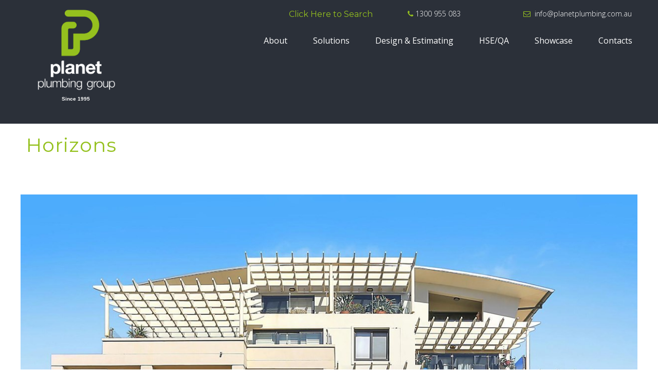

--- FILE ---
content_type: text/html; charset=UTF-8
request_url: https://planetplumbing.com.au/horizons/
body_size: 6058
content:
<!DOCTYPE html>
<html lang="en" data-ng-app="website">
<head>
    
    
            <meta charset="utf-8">
        <title>Horizons</title>
        <link rel="icon" href="/mt-content/uploads/2022/05/pp_logo_website_white.png?_build=1653870423" type="image/png" />

                                    
<link rel="canonical" href="https://planetplumbing.com.au/horizons/" />
<meta property="og:title" content="Horizons"/>
<meta property="og:url" content="https://planetplumbing.com.au/horizons/"/>
<meta property="og:type" content="website"/>
                            <meta http-equiv="X-UA-Compatible" content="IE=Edge"/>
        <meta name="viewport" content="width=device-width, initial-scale=1.0">
                        
    

    
            <link rel="preload" as="font" type="font/woff2" crossorigin href="https://planetplumbing.com.au/mt-includes/fonts/fontawesome-webfont.woff2?v=4.7.0">
        <link rel="stylesheet" href="/mt-includes/css/assets.min.css?_build=1700615911"/>
                    
                <style>
@import url(//fonts.googleapis.com/css?family=Archivo:regular,italic,500,500italic,600,600italic,700,700italic|Black+Han+Sans:regular|Exo+2:100,100italic,200,200italic,300,300italic,regular,italic,500,500italic,600,600italic,700,700italic,800,800italic,900,900italic|Montserrat:regular,700|Open+Sans:300,300italic,regular,italic,600,600italic,700,700italic,800,800italic&subset=latin,latin-ext,cyrillic,greek,cyrillic-ext,greek-ext,vietnamese);
</style>
        <link rel="stylesheet" href="/mt-content/assets/styles.css?_build=1762739838" id="moto-website-style"/>
            
    
    
    
    
    
    
    
<!-- Render: website.head.bottom -->
<!-- Start of HubSpot Embed Code -->
<script type="text/javascript" id="hs-script-loader" async defer src="//js.hs-scripts.com/20126638.js"></script>
<!-- End of HubSpot Embed Code -->
<meta name="google-site-verification" content="rgrKs1rO_uJeNhtt25awy6aLtNztnDEn6_hisMjIMqg" />
<!-- Facebook Pixel Code -->
<script>
  !function(f,b,e,v,n,t,s)
  {if(f.fbq)return;n=f.fbq=function(){n.callMethod?
  n.callMethod.apply(n,arguments):n.queue.push(arguments)};
  if(!f._fbq)f._fbq=n;n.push=n;n.loaded=!0;n.version='2.0';
  n.queue=[];t=b.createElement(e);t.async=!0;
  t.src=v;s=b.getElementsByTagName(e)[0];
  s.parentNode.insertBefore(t,s)}(window, document,'script',
  'https://connect.facebook.net/en_US/fbevents.js');
  fbq('init', '231402638900244');
  fbq('track', 'PageView');
</script>
<noscript><img height="1" width="1" style="display:none"
  src="https://www.facebook.com/tr?id=231402638900244&ev=PageView&noscript=1"
/></noscript>
<!-- End Facebook Pixel Code -->
<!-- /Render: website.head.bottom -->

    
    
</head>
<body class="moto-background moto-website_live">
        
    

                    
 

    <div class="page">

        <header id="section-header" class="header moto-section" data-widget="section" data-container="section">
                                            <div class="moto-widget moto-widget-block moto-bg-color5_4 moto-spacing-top-auto moto-spacing-right-auto moto-spacing-bottom-auto moto-spacing-left-auto" data-widget="block" style="" data-spacing="aaaa" data-bg-position="left top">
    <div class="container-fluid">
        <div class="row">
            <div class="moto-cell col-sm-12" data-container="container"><div class="moto-widget moto-widget-row row-fixed moto-bg-color_custom1 moto-spacing-top-auto moto-spacing-right-auto moto-spacing-bottom-auto moto-spacing-left-auto" data-grid-type="sm" data-widget="row" data-visible-on="-" data-spacing="aaaa" style="" data-moto-relative-sticky="true" data-moto-relative-sticky-spacing="0px" data-bg-position="left top">
    
        
        
        
    
    
    <div class="container-fluid">
        <div class="row" data-container="container">
            
                
                    <div class="moto-widget moto-widget-row__column moto-cell col-sm-2 moto-spacing-top-auto moto-spacing-right-auto moto-spacing-bottom-auto moto-spacing-left-auto" style="" data-enabled-side-spacing="false" data-widget="row.column" data-container="container" data-spacing="aaaa" data-bg-position="left top">
    
        
        
    
    
        
            <div class="moto-widget moto-widget-row moto-spacing-top-small moto-spacing-right-auto moto-spacing-bottom-auto moto-spacing-left-auto" data-grid-type="sm" data-widget="row" data-visible-on="-" data-spacing="saaa" style="" data-moto-relative-sticky="true" data-moto-relative-sticky-spacing="0px" data-bg-position="left top">
    
        
        
        
    
    
    <div class="container-fluid">
        <div class="row" data-container="container">
            
                
                    <div class="moto-widget moto-widget-row__column moto-cell col-sm-12 moto-spacing-top-auto moto-spacing-right-auto moto-spacing-bottom-auto moto-spacing-left-auto" style="" data-enabled-side-spacing="false" data-widget="row.column" data-container="container" data-spacing="aaaa" data-bg-position="left top">
    
        
        
    
    
        
            <div id="wid_1656906732_kwp7wik44" class="moto-widget moto-widget-advanced-image moto-widget-advanced-image_mode-two-image moto-spacing-top-auto moto-spacing-right-auto moto-spacing-bottom-zero moto-spacing-left-small  moto-widget-animated wow fadeIn" data-widget="advanced_image">
                                        <div class="moto-widget-advanced-image__wrapper">
                            <div class="moto-widget-advanced-image__container moto-widget-advanced-image__container_proportions-1-1 moto-widget-advanced-image__container_hover-effect-rotate moto-widget-advanced-image__container_hover-effect-rotate-y">
                    <div class="moto-widget-advanced-image__content moto-widget-advanced-image__content_normal">
                        <div class="moto-widget-advanced-image__content-wrapper">
                                                            <a class="moto-widget-advanced-image__picture moto-widget-advanced-image-link moto-link" href="/commercial-plumbing-drainage/"   data-action="page">
                                    <img src="/mt-content/uploads/2021/07/web_logo_white.png" title="" alt="" class="moto-widget-advanced-image__picture-element moto-absolute-position moto-absolute-position_center moto-absolute-cover-element">
                                </a>
                                                        <div class="moto-widget-advanced-image__overlay moto-widget-advanced-image__overlay_normal">
                                <div class="moto-widget-advanced-image__overlay-content moto-widget-advanced-image__overlay-content_normal">
                                                                                                        </div>
                            </div>
                        </div>
                    </div>
                    <div class="moto-widget-advanced-image__content moto-widget-advanced-image__content_hover">
                        <div class="moto-widget-advanced-image__content-wrapper">
                                                            <a class="moto-widget-advanced-image__picture moto-widget-advanced-image-link moto-link" href="/commercial-plumbing-drainage/"   data-action="page">
                                    <img src="/mt-content/uploads/2021/07/web_logo_white.png" title="" alt="" class="moto-widget-advanced-image__picture-element moto-absolute-position moto-absolute-position_center moto-absolute-cover-element">
                                </a>
                                                        <div class="moto-widget-advanced-image__overlay moto-widget-advanced-image__overlay_hover">
                                <div class="moto-widget-advanced-image__overlay-content moto-widget-advanced-image__overlay-content_hover">
                                                                                                        </div>
                            </div>
                        </div>
                    </div>
                </div>
                    </div>
        <style type="text/css">
                                        #wid_1656906732_kwp7wik44 .moto-widget-advanced-image__content_normal .moto-widget-advanced-image__overlay {
                    background-color:transparent;
                }
                #wid_1656906732_kwp7wik44 .moto-widget-advanced-image__content_hover .moto-widget-advanced-image__overlay {
                    background-color:transparent;
                }
                #wid_1656906732_kwp7wik44 .moto-widget-advanced-image__content_normal {
                    box-shadow: none;
border-top-left-radius:0px;border-top-right-radius:0px;border-bottom-left-radius:0px;border-bottom-right-radius:0px;
                }
                #wid_1656906732_kwp7wik44 .moto-widget-advanced-image__content_hover {
                    border-top-left-radius:0px;border-top-right-radius:0px;border-bottom-left-radius:0px;border-bottom-right-radius:0px;box-shadow: none;

                }
                body:not(.moto-browser_msie) #wid_1656906732_kwp7wik44 .moto-widget-advanced-image__content_normal .moto-widget-advanced-image__picture {
                    transform: scale(1);
                    filter: blur(0px) grayscale(0%) opacity(100%) ;
                }
                body:not(.moto-browser_msie) #wid_1656906732_kwp7wik44 .moto-widget-advanced-image__content_hover .moto-widget-advanced-image__picture {
                    transform: scale(1);
                    filter: blur(0px) grayscale(0%) opacity(100%) ;
                }
                            
            #wid_1656906732_kwp7wik44 .moto-widget-advanced-image__overlay,
            #wid_1656906732_kwp7wik44 .moto-widget-advanced-image__picture,
            #wid_1656906732_kwp7wik44 .moto-widget-advanced-image__icon,
            #wid_1656906732_kwp7wik44 .moto-widget-advanced-image__container,
            #wid_1656906732_kwp7wik44 .moto-widget-advanced-image__content,
            #wid_1656906732_kwp7wik44 .moto-widget-advanced-image__caption {
                transition-duration: 1s;
            }
            #wid_1656906732_kwp7wik44 .moto-widget-advanced-image__icon {
                color:#ffffff;font-size:40px;
            }
                                    
            #wid_1656906732_kwp7wik44 .moto-widget-advanced-image__caption_normal {
                
            }

                            #wid_1656906732_kwp7wik44 .moto-widget-advanced-image__icon_hover {
                    color:#ffffff;
                }
                #wid_1656906732_kwp7wik44 .moto-widget-advanced-image__caption_hover {
                    
                }
                    </style>
    </div>













        
    
        
            <div class="moto-widget moto-widget-text moto-preset-default moto-widget-animated wow fadeInUp moto-spacing-top-auto moto-spacing-right-auto moto-spacing-bottom-small moto-spacing-left-small" data-widget="text" data-preset="default" data-spacing="aass" data-visible-on="-" data-animation="fadeInUp">
    <div class="moto-widget-text-content moto-widget-text-editable"><p class="moto-text_normal" style="text-align: center;"><span class="moto-color_custom2"><span style="font-size:10px;"><strong>Since 1995</strong></span></span></p><p class="moto-text_normal" style="text-align: center;">&nbsp;</p></div>
</div>
        
    
</div>

                
            
        </div>
    </div>
</div>
        
    
</div>

                
            
                
                    <div class="moto-widget moto-widget-row__column moto-cell col-sm-10 moto-spacing-top-auto moto-spacing-right-auto moto-spacing-bottom-auto moto-spacing-left-auto" style="" data-enabled-side-spacing="false" data-widget="row.column" data-container="container" data-spacing="aaaa" data-bg-position="left top">
    
        
        
    
    
        
            <div class="moto-widget moto-widget-row moto-spacing-top-small moto-spacing-right-auto moto-spacing-bottom-small moto-spacing-left-auto" data-grid-type="sm" data-widget="row" data-visible-on="-" data-spacing="sasa" style="" data-bg-position="left top">
    
        
        
        
    
    
    <div class="container-fluid">
        <div class="row" data-container="container">
            
                
                    

                
            
                
                    <div class="moto-widget moto-widget-row__column moto-cell col-sm-6 moto-spacing-top-auto moto-spacing-right-auto moto-spacing-bottom-auto moto-spacing-left-auto" style="" data-enabled-side-spacing="false" data-widget="row.column" data-container="container" data-spacing="aaaa" data-bg-position="left top">
    
        
        
    
    
<div class="moto-widget moto-widget-text moto-preset-default moto-spacing-top-auto moto-spacing-right-auto moto-spacing-bottom-auto moto-spacing-left-auto" data-widget="text" data-preset="default" data-spacing="aaaa" data-visible-on="-" data-animation="">
    <div class="moto-widget-text-content moto-widget-text-editable"><p class="moto-text_711" style="text-align: right;"><a target="_self" href="/result-page/" data-action="page" data-id="341" class="moto-link">Click Here to&nbsp;Search&nbsp;</a></p></div>
</div></div>

                
            
                
                    <div class="moto-widget moto-widget-row__column moto-cell col-sm-2 moto-spacing-top-auto moto-spacing-right-auto moto-spacing-bottom-auto moto-spacing-left-auto" style="" data-enabled-side-spacing="false" data-widget="row.column" data-container="container" data-spacing="aaaa" data-bg-position="left top">
    
        
        
    
    
        
            <div class="moto-widget moto-widget-text moto-preset-default moto-spacing-top-auto moto-spacing-right-auto moto-spacing-bottom-auto moto-spacing-left-auto" data-widget="text" data-preset="default" data-spacing="aaaa" data-visible-on="-" data-animation="">
    <div class="moto-widget-text-content moto-widget-text-editable"><p class="moto-text_665" style="text-align: right;"><strong><span class="moto-color1_3"><span class="fa"></span></span></strong><span class="moto-color_custom2"> <a data-action="call" class="moto-link" href="tel:1300955083">1300 955 083</a></span></p></div>
</div>
        
    
</div>

                
            
                
                    <div class="moto-widget moto-widget-row__column moto-cell col-sm-4 moto-spacing-top-auto moto-spacing-right-auto moto-spacing-bottom-auto moto-spacing-left-auto" style="" data-enabled-side-spacing="false" data-widget="row.column" data-container="container" data-spacing="aaaa" data-bg-position="left top">
    
        
        
    
    
        
            <div class="moto-widget moto-widget-text moto-preset-default moto-spacing-top-auto moto-spacing-right-auto moto-spacing-bottom-auto moto-spacing-left-auto" data-widget="text" data-preset="default" data-spacing="aaaa" data-visible-on="-" data-animation="">
    <div class="moto-widget-text-content moto-widget-text-editable"><p class="moto-text_665" style="text-align: right;"><strong><span class="moto-color1_3"><span class="fa fa-flip-horizontal"></span></span></strong><span class="moto-color_custom2"><strong>&nbsp;</strong> </span><a data-action="mail" class="moto-link" href="mailto:info@planetplumbing.com.au"><span class="moto-color_custom2">info@planetplumbing.com.au</span></a></p></div>
</div>
        
    
</div>

                
            
        </div>
    </div>
</div>
        
    
        
            

<div data-widget-id="wid_1656906732_yl95ywerx" class="moto-widget moto-widget-menu moto-preset-default moto-align-right moto-spacing-top-small moto-spacing-right-auto moto-spacing-bottom-small moto-spacing-left-auto" data-preset="default" data-widget="menu">
            <a href="#" class="moto-widget-menu-toggle-btn"><i class="moto-widget-menu-toggle-btn-icon fa fa-bars"></i></a>
        <ul class="moto-widget-menu-list moto-widget-menu-list_horizontal">
            <li class="moto-widget-menu-item moto-widget-menu-item-has-submenu">
    <a href="/about-us/"   data-action="page" class="moto-widget-menu-link moto-widget-menu-link-level-1 moto-widget-menu-link-submenu moto-link">About<span class="fa moto-widget-menu-link-arrow"></span></a>
                <ul class="moto-widget-menu-sublist">
                    <li class="moto-widget-menu-item">
    <a href="/blog/" target="_blank"  data-action="blog.index" class="moto-widget-menu-link moto-widget-menu-link-level-2 moto-link">Latest News</a>
        </li>
                    <li class="moto-widget-menu-item">
    <a href="/life-af-planet/"   data-action="page" class="moto-widget-menu-link moto-widget-menu-link-level-2 moto-link">Life at Planet</a>
        </li>
                    <li class="moto-widget-menu-item">
    <a href="/community-responsibility/"   data-action="page" class="moto-widget-menu-link moto-widget-menu-link-level-2 moto-link">Community Responsibility</a>
        </li>
                    <li class="moto-widget-menu-item">
    <a href="/careers/"   data-action="page" class="moto-widget-menu-link moto-widget-menu-link-level-2 moto-link">Careers Opportunities</a>
        </li>
                    <li class="moto-widget-menu-item">
    <a href="/apprentice-program/"   data-action="page" class="moto-widget-menu-link moto-widget-menu-link-level-2 moto-link">Apprentice Program</a>
        </li>
                    <li class="moto-widget-menu-item">
    <a href="/our-mission/"   data-action="page" class="moto-widget-menu-link moto-widget-menu-link-level-2 moto-link">Our Mission</a>
        </li>
                    <li class="moto-widget-menu-item">
    <a href="/capability/"   data-action="page" class="moto-widget-menu-link moto-widget-menu-link-level-2 moto-link">Capability</a>
        </li>
                    <li class="moto-widget-menu-item">
    <a href="/our-clients/"   data-action="page" class="moto-widget-menu-link moto-widget-menu-link-level-2 moto-link">Our Clients</a>
        </li>
            </ul>

        </li><li class="moto-widget-menu-item moto-widget-menu-item-has-submenu">
    <a href="/solutions/"   data-action="page" class="moto-widget-menu-link moto-widget-menu-link-level-1 moto-widget-menu-link-submenu moto-link">Solutions<span class="fa moto-widget-menu-link-arrow"></span></a>
                <ul class="moto-widget-menu-sublist">
                    <li class="moto-widget-menu-item">
    <a href="/new-construction/"   data-action="page" class="moto-widget-menu-link moto-widget-menu-link-level-2 moto-link">New Construction</a>
        </li>
                    <li class="moto-widget-menu-item">
    <a href="/design-development/"   data-action="page" class="moto-widget-menu-link moto-widget-menu-link-level-2 moto-link">Design Development</a>
        </li>
                    <li class="moto-widget-menu-item">
    <a href="/refurbishments-renovations/"   data-action="page" class="moto-widget-menu-link moto-widget-menu-link-level-2 moto-link">Refurbishments &amp; Renovations</a>
        </li>
                    <li class="moto-widget-menu-item">
    <a href="/civil-infrastructure/"   data-action="page" class="moto-widget-menu-link moto-widget-menu-link-level-2 moto-link">Civil &amp; Infrastructure</a>
        </li>
                    <li class="moto-widget-menu-item">
    <a href="/mechanical-service-piping/"   data-action="page" class="moto-widget-menu-link moto-widget-menu-link-level-2 moto-link">Mechanical Services Piping</a>
        </li>
                    <li class="moto-widget-menu-item">
    <a href="/maintenance-repairs/"   data-action="page" class="moto-widget-menu-link moto-widget-menu-link-level-2 moto-link">Maintenance &amp; Repairs</a>
        </li>
                    <li class="moto-widget-menu-item">
    <a href="/prefabrication/"   data-action="page" class="moto-widget-menu-link moto-widget-menu-link-level-2 moto-link">Prefabrication</a>
        </li>
            </ul>

        </li><li class="moto-widget-menu-item moto-widget-menu-item-has-submenu">
    <a href="/design/"   data-action="page" class="moto-widget-menu-link moto-widget-menu-link-level-1 moto-widget-menu-link-submenu moto-link">Design &amp; Estimating<span class="fa moto-widget-menu-link-arrow"></span></a>
                <ul class="moto-widget-menu-sublist">
                    <li class="moto-widget-menu-item">
    <a href="/design/"   data-action="page" class="moto-widget-menu-link moto-widget-menu-link-level-2 moto-link">Design</a>
        </li>
                    <li class="moto-widget-menu-item">
    <a href="/estimating/"   data-action="page" class="moto-widget-menu-link moto-widget-menu-link-level-2 moto-link">Estimating</a>
        </li>
            </ul>

        </li><li class="moto-widget-menu-item moto-widget-menu-item-has-submenu">
    <a href="/work-health-safety/"   data-action="page" class="moto-widget-menu-link moto-widget-menu-link-level-1 moto-widget-menu-link-submenu moto-link">HSE/QA<span class="fa moto-widget-menu-link-arrow"></span></a>
                <ul class="moto-widget-menu-sublist">
                    <li class="moto-widget-menu-item">
    <a href="/showcase-education/"   data-action="page" class="moto-widget-menu-link moto-widget-menu-link-level-2 moto-link">Education</a>
        </li>
                    <li class="moto-widget-menu-item">
    <a href="/work-health-safety/"   data-action="page" class="moto-widget-menu-link moto-widget-menu-link-level-2 moto-link">Work Health &amp; Safety</a>
        </li>
                    <li class="moto-widget-menu-item">
    <a href="/quality/"   data-action="page" class="moto-widget-menu-link moto-widget-menu-link-level-2 moto-link">Quality</a>
        </li>
                    <li class="moto-widget-menu-item">
    <a href="/environment/"   data-action="page" class="moto-widget-menu-link moto-widget-menu-link-level-2 moto-link">Environment</a>
        </li>
                    <li class="moto-widget-menu-item">
    <a href="/covid-19-safety-plan/"   data-action="page" class="moto-widget-menu-link moto-widget-menu-link-level-2 moto-link">COVID-19 Safety Plan</a>
        </li>
            </ul>

        </li><li class="moto-widget-menu-item moto-widget-menu-item-has-submenu">
    <a href="/project-showcase/"   data-action="page" class="moto-widget-menu-link moto-widget-menu-link-level-1 moto-widget-menu-link-submenu moto-link">Showcase<span class="fa moto-widget-menu-link-arrow"></span></a>
                <ul class="moto-widget-menu-sublist">
                    <li class="moto-widget-menu-item">
    <a href="/showcase-commercial-industrial/"   data-action="page" class="moto-widget-menu-link moto-widget-menu-link-level-2 moto-link">Commercial Industrial</a>
        </li>
                    <li class="moto-widget-menu-item">
    <a href="/showcase-age-care/"   data-action="page" class="moto-widget-menu-link moto-widget-menu-link-level-2 moto-link">Aged Care</a>
        </li>
                    <li class="moto-widget-menu-item">
    <a href="/showcase-residential/"   data-action="page" class="moto-widget-menu-link moto-widget-menu-link-level-2 moto-link">Residential</a>
        </li>
                    <li class="moto-widget-menu-item">
    <a href="/showcase-mixed-use/"   data-action="page" class="moto-widget-menu-link moto-widget-menu-link-level-2 moto-link">Mixed Use</a>
        </li>
                    <li class="moto-widget-menu-item">
    <a href="/showcase-special-projects/"   data-action="page" class="moto-widget-menu-link moto-widget-menu-link-level-2 moto-link">Special Projects</a>
        </li>
                    <li class="moto-widget-menu-item">
    <a href="/showcase-health/"   data-action="page" class="moto-widget-menu-link moto-widget-menu-link-level-2 moto-link">Health Care</a>
        </li>
                    <li class="moto-widget-menu-item">
    <a href="/showcase-justice-defence/"   data-action="page" class="moto-widget-menu-link moto-widget-menu-link-level-2 moto-link">Justice / Defence</a>
        </li>
                    <li class="moto-widget-menu-item">
    <a href="/showcase-student-accommodation/"   data-action="page" class="moto-widget-menu-link moto-widget-menu-link-level-2 moto-link">Student Accommodation</a>
        </li>
                    <li class="moto-widget-menu-item">
    <a href="/showcase-retail/"   data-action="page" class="moto-widget-menu-link moto-widget-menu-link-level-2 moto-link">Retail</a>
        </li>
                    <li class="moto-widget-menu-item">
    <a href="/showcase-hospitality/"   data-action="page" class="moto-widget-menu-link moto-widget-menu-link-level-2 moto-link">Hotel &amp; Pub</a>
        </li>
                    <li class="moto-widget-menu-item">
    <a href="/showcase-mining/"   data-action="page" class="moto-widget-menu-link moto-widget-menu-link-level-2 moto-link">Mining</a>
        </li>
                    <li class="moto-widget-menu-item">
    <a href="/showcase-education/"   data-action="page" class="moto-widget-menu-link moto-widget-menu-link-level-2 moto-link">Education</a>
        </li>
            </ul>

        </li><li class="moto-widget-menu-item">
    <a href="/contacts/"   data-action="page" class="moto-widget-menu-link moto-widget-menu-link-level-1 moto-link">Contacts</a>
        </li>        </ul>
    </div>
        
    
</div>

                
            
        </div>
    </div>
</div></div>
        </div>
    </div>
</div>            
        </header>

        <section id="section-content" class="content page-194 moto-section" data-widget="section" data-container="section">
                                            <div class="moto-widget moto-widget-container undefined moto-container_content_61287560a616e" data-visible-on="" data-widget="container" data-container="container" data-css-name="moto-container_content_61287560a616e" data-bg-position="left top">
    
    
    
<div class="moto-widget moto-widget-row row-fixed moto-spacing-top-small moto-spacing-right-auto moto-spacing-bottom-zero moto-spacing-left-auto" data-grid-type="sm" data-widget="row" data-visible-on="-" data-spacing="saza" style="" data-bg-position="left top">
    
        
        
        
    
    
    <div class="container-fluid">
        <div class="row" data-container="container">
            
                
                    <div class="moto-widget moto-widget-row__column moto-cell col-sm-8 moto-spacing-top-auto moto-spacing-right-auto moto-spacing-bottom-auto moto-spacing-left-auto" style="" data-widget="row.column" data-container="container" data-spacing="aaaa" data-bg-position="left top"><div class="moto-widget moto-widget-text moto-preset-default moto-spacing-top-auto moto-spacing-right-auto moto-spacing-bottom-auto moto-spacing-left-auto" data-widget="text" data-preset="default" data-spacing="aaaa" data-visible-on="-" data-animation="">
    <div class="moto-widget-text-content moto-widget-text-editable"><p class="moto-text_727">Horizons</p></div>
</div>
    
        
        
    
    
</div><div class="moto-widget moto-widget-row__column moto-cell col-sm-4 moto-spacing-top-auto moto-spacing-right-auto moto-spacing-bottom-auto moto-spacing-left-auto" style="" data-widget="row.column" data-container="container" data-spacing="aaaa" data-bg-position="left top">
    
        
        
    
    
</div>

                
            
        </div>
    </div>
</div></div><div class="moto-widget moto-widget-block row-fixed moto-bg-color_custom2 moto-spacing-top-medium moto-spacing-right-auto moto-spacing-bottom-medium moto-spacing-left-auto" data-widget="block" style="" data-spacing="mama" data-bg-position="left top">
    <div class="container-fluid">
        <div class="row">
            <div class="moto-cell col-sm-12" data-container="container"><div data-widget-id="wid_1626655684_mh076q1vy" class="moto-widget moto-widget-image moto-widget_with-deferred-content moto-preset-default  moto-spacing-top-auto moto-spacing-right-auto moto-spacing-bottom-auto moto-spacing-left-auto  " data-widget="image">
                        <span class="moto-widget-image-link">
                <img data-src="/mt-content/uploads/2021/07/horizons_html_5a9edf76fd94789e.jpg" src="data:image/svg+xml,%3Csvg xmlns='http://www.w3.org/2000/svg' viewBox='0 0 1242 931'%3E%3C/svg%3E" class="moto-widget-image-picture moto-widget-deferred-content lazyload" data-id="3435" title=""  width="1242" height="931"  alt="">
            </span>
            </div><div class="moto-widget moto-widget-row moto-spacing-top-auto moto-spacing-right-auto moto-spacing-bottom-auto moto-spacing-left-auto" data-grid-type="sm" data-widget="row" data-visible-on="-" data-spacing="aaaa" style="" data-bg-position="left top">
    
        
        
        
    
    
    <div class="container-fluid">
        <div class="row" data-container="container">
            
                
                    <div class="moto-widget moto-widget-row__column moto-cell col-sm-10 moto-spacing-top-auto moto-spacing-right-auto moto-spacing-bottom-auto moto-spacing-left-auto" style="" data-widget="row.column" data-container="container" data-spacing="aaaa" data-bg-position="left top">
    
        
        
    
    
<div data-widget-id="wid_1626655585_a5x1hnmkz" class="moto-widget moto-widget-grid-gallery moto-preset-default moto-spacing-top-auto moto-spacing-right-auto moto-spacing-bottom-auto moto-spacing-left-auto  " data-widget="grid_gallery" data-preset="default" data-spacing="aaaa">
            <div class="moto-widget-grid-gallery-items"  data-moto-grid-gallery-options='{&quot;rowHeight&quot;:120,&quot;fixedHeight&quot;:false,&quot;margins&quot;:10,&quot;lastRow&quot;:&quot;nojustify&quot;,&quot;showCaptions&quot;:true,&quot;enableLightbox&quot;:true,&quot;showCounter&quot;:true}' data-moto-init-lightbox-gallery="" data-lightbox-gallery-show-counter="">
                            <a  href="/mt-content/uploads/2021/07/horizons_html_3c32a59e44fcbb29.jpg" data-action="lightbox" data-moto-lightbox-item="" data-moto-lightbox-link="" class="moto-widget-grid-gallery-item">
                    <img src="/mt-content/uploads/2021/07/horizons_html_3c32a59e44fcbb29.jpg" alt="HORIZONS_html_3c32a59e44fcbb29.jpg" class="moto-widget-grid-gallery-image moto-link">
                                                                        <div class="caption caption_text caption-empty" data-moto-lightbox-caption="">
                                <p></p>
                            </div>
                                                            </a>
                            <a  href="/mt-content/uploads/2021/07/horizons_html_5a9edf76fd94789e-768x576.jpg" data-action="lightbox" data-moto-lightbox-item="" data-moto-lightbox-link="" class="moto-widget-grid-gallery-item">
                    <img src="/mt-content/uploads/2021/07/horizons_html_5a9edf76fd94789e-768x576.jpg" alt="HORIZONS_html_5a9edf76fd94789e-768x576.jpg" class="moto-widget-grid-gallery-image moto-link">
                                                                        <div class="caption caption_text caption-empty" data-moto-lightbox-caption="">
                                <p></p>
                            </div>
                                                            </a>
                            <a  href="/mt-content/uploads/2021/07/horizons_html_6d46d0de50deea13-800x600.jpg" data-action="lightbox" data-moto-lightbox-item="" data-moto-lightbox-link="" class="moto-widget-grid-gallery-item">
                    <img src="/mt-content/uploads/2021/07/horizons_html_6d46d0de50deea13-800x600.jpg" alt="HORIZONS_html_6d46d0de50deea13-800x600.jpg" class="moto-widget-grid-gallery-image moto-link">
                                                                        <div class="caption caption_text caption-empty" data-moto-lightbox-caption="">
                                <p></p>
                            </div>
                                                            </a>
                            <a  href="/mt-content/uploads/2021/07/horizons_html_411c9781d54e3218.jpg" data-action="lightbox" data-moto-lightbox-item="" data-moto-lightbox-link="" class="moto-widget-grid-gallery-item">
                    <img src="/mt-content/uploads/2021/07/horizons_html_411c9781d54e3218.jpg" alt="HORIZONS_html_411c9781d54e3218.jpg" class="moto-widget-grid-gallery-image moto-link">
                                                                        <div class="caption caption_text caption-empty" data-moto-lightbox-caption="">
                                <p></p>
                            </div>
                                                            </a>
                            <a  href="/mt-content/uploads/2021/07/horizons_html_b58d114773f81250-800x533.jpg" data-action="lightbox" data-moto-lightbox-item="" data-moto-lightbox-link="" class="moto-widget-grid-gallery-item">
                    <img src="/mt-content/uploads/2021/07/horizons_html_b58d114773f81250-800x533.jpg" alt="HORIZONS_html_b58d114773f81250-800x533.jpg" class="moto-widget-grid-gallery-image moto-link">
                                                                        <div class="caption caption_text caption-empty" data-moto-lightbox-caption="">
                                <p></p>
                            </div>
                                                            </a>
                    </div>
    </div></div><div class="moto-widget moto-widget-row__column moto-cell col-sm-2 moto-spacing-top-auto moto-spacing-right-auto moto-spacing-bottom-auto moto-spacing-left-auto" style="" data-widget="row.column" data-container="container" data-spacing="aaaa" data-bg-position="left top">
    
        
        
    
    
</div>

                
            
        </div>
    </div>
</div><div class="moto-widget moto-widget-row moto-spacing-top-small moto-spacing-right-auto moto-spacing-bottom-auto moto-spacing-left-auto" data-grid-type="sm" data-widget="row" data-visible-on="-" data-spacing="saaa" style="" data-bg-position="left top">
    
        
        
        
    
    
    <div class="container-fluid">
        <div class="row" data-container="container">
            
                
                    <div class="moto-widget moto-widget-row__column moto-cell col-sm-3 moto-spacing-top-auto moto-spacing-right-auto moto-spacing-bottom-auto moto-spacing-left-auto" style="" data-widget="row.column" data-container="container" data-spacing="aaaa" data-bg-position="left top">
    
        
        
    
    
        
            
        
    
<div class="moto-widget moto-widget-text moto-preset-default moto-spacing-top-auto moto-spacing-right-auto moto-spacing-bottom-auto moto-spacing-left-auto" data-widget="text" data-preset="default" data-spacing="aaaa" data-visible-on="-" data-animation="">
    <div class="moto-widget-text-content moto-widget-text-editable"><p class="moto-text_system_7">&nbsp;</p><p class="moto-text_system_7">&nbsp;</p><p class="moto-text_system_7">Client :&nbsp;Grocon<br>Location :&nbsp;Manly, NSW<br>Contract Value :&nbsp;Under $2m<br>Completion Date :&nbsp;December 2002</p></div>
</div></div>

                
            
                
                    <div class="moto-widget moto-widget-row__column moto-cell col-sm-9 moto-spacing-top-auto moto-spacing-right-auto moto-spacing-bottom-auto moto-spacing-left-auto" style="" data-widget="row.column" data-container="container" data-spacing="aaaa" data-bg-position="left top">
    
        
        
    
    
        
            
        
    
<div class="moto-widget moto-widget-text moto-preset-default moto-spacing-top-auto moto-spacing-right-auto moto-spacing-bottom-auto moto-spacing-left-auto" data-widget="text" data-preset="default" data-spacing="aaaa" data-visible-on="-" data-animation="">
    <div class="moto-widget-text-content moto-widget-text-editable"><p class="moto-text_323">&nbsp;</p><p class="moto-text_323">16 Luxury apartments on Manly Beach at 84-85 North Steyne</p><p class="moto-text_323">&nbsp;</p></div>
</div></div>

                
            
        </div>
    </div>
</div></div>
        </div>
    </div>
</div>            
        </section>
    </div>

    <footer id="section-footer" class="footer moto-section" data-widget="section" data-container="section" data-moto-sticky="{mode:'smallHeight', direction:'bottom', mobile: 0}">
                                        <div class="moto-widget moto-widget-block moto-spacing-top-auto moto-spacing-right-auto moto-spacing-bottom-auto moto-spacing-left-auto" data-widget="block" data-visible-on="" data-spacing="aaaa" style="background-image:url(/mt-content/uploads/2017/02/mt-0852_home_bg-footer.jpg);background-position:center;background-repeat:no-repeat;background-size:cover;" data-bg-position="center" data-bg-image="2017/02/mt-0852_home_bg-footer.jpg">
    
    
    <div class="container-fluid">
        <div class="row">
            <div class="moto-cell col-sm-12" data-container="container">
                
                    
                        
                    
                
                    
                        
                    
                
            <div class="moto-widget moto-widget-row row-fixed moto-spacing-top-medium moto-spacing-right-auto moto-spacing-bottom-medium moto-spacing-left-auto" data-grid-type="sm" data-widget="row" data-visible-on="-" data-spacing="mama" style="" data-bg-position="left top">
    
        
        
        
    
    
    <div class="container-fluid">
        <div class="row" data-container="container">
            
                
                    <div class="moto-widget moto-widget-row__column moto-cell col-sm-12 moto-spacing-top-auto moto-spacing-right-auto moto-spacing-bottom-auto moto-spacing-left-auto" style="" data-enabled-side-spacing="false" data-widget="row.column" data-container="container" data-spacing="aaaa" data-bg-position="left top">
    
        
        
    
    
        
            <div class="moto-widget moto-widget-row moto-spacing-top-auto moto-spacing-right-auto moto-spacing-bottom-auto moto-spacing-left-auto" data-grid-type="sm" data-widget="row" data-visible-on="-" data-spacing="aaaa" style="" data-bg-position="left top">
    
        
        
        
    
    
    <div class="container-fluid">
        <div class="row" data-container="container">
            
                
                    <div class="moto-widget moto-widget-row__column moto-cell col-sm-3 moto-spacing-top-auto moto-spacing-right-auto moto-spacing-bottom-auto moto-spacing-left-auto" style="" data-enabled-side-spacing="false" data-widget="row.column" data-container="container" data-spacing="aaaa" data-bg-position="left top">
    
        
        
    
    
        
            <div class="moto-widget moto-widget-text moto-preset-default moto-spacing-top-auto moto-spacing-right-auto moto-spacing-bottom-auto moto-spacing-left-auto" data-widget="text" data-preset="default" data-spacing="aaaa" data-visible-on="-" data-animation="">
    <div class="moto-widget-text-content moto-widget-text-editable"><p class="moto-text_system_8"><span style="font-size:16px;"><span class="moto-color1_3"><strong>SITE MAP</strong></span></span></p></div>
</div>
        
    
        
            <div class="moto-widget moto-widget-text moto-preset-default moto-spacing-top-auto moto-spacing-right-auto moto-spacing-bottom-auto moto-spacing-left-auto" data-widget="text" data-preset="default" data-spacing="aaaa" data-visible-on="-" data-animation="">
    <div class="moto-widget-text-content moto-widget-text-editable"><p class="moto-text_666"><a target="_self" data-action="page" data-id="250" class="moto-link" href="/commercial-plumbing-drainage/">Commercial Plumbing &amp; Drainage</a></p></div>
</div>
        
    
        
            <div class="moto-widget moto-widget-text moto-preset-default moto-spacing-top-auto moto-spacing-right-auto moto-spacing-bottom-auto moto-spacing-left-auto" data-widget="text" data-preset="default" data-spacing="aaaa" data-visible-on="-" data-animation="">
    <div class="moto-widget-text-content moto-widget-text-editable"><p class="moto-text_666"><a href="https://planetfm.com.au/" target="_self" rel="nofollow" data-action="url" class="moto-link">FM-Commercial&nbsp;</a></p></div>
</div>
        
    
        
            <div class="moto-widget moto-widget-text moto-preset-default moto-spacing-top-auto moto-spacing-right-auto moto-spacing-bottom-auto moto-spacing-left-auto" data-widget="text" data-preset="default" data-spacing="aaaa" data-visible-on="-" data-animation="">
    <div class="moto-widget-text-content moto-widget-text-editable"><p class="moto-text_666"><a href="https://planetfm.com.au/domestic-services/" target="_blank" data-action="url" class="moto-link">FM-Domestic</a></p></div>
</div>
        
    
        
            <div class="moto-widget moto-widget-text moto-preset-default moto-spacing-top-auto moto-spacing-right-auto moto-spacing-bottom-auto moto-spacing-left-auto" data-widget="text" data-preset="default" data-spacing="aaaa" data-visible-on="-" data-animation="">
    <div class="moto-widget-text-content moto-widget-text-editable"><p class="moto-text_666"><a target="_self" data-action="page" data-id="36" class="moto-link" href="/mechanical-service-piping/">Mechanical Piping</a></p></div>
</div>
        
    
        
            <div class="moto-widget moto-widget-text moto-preset-default moto-widget-text_blank moto-spacing-top-auto moto-spacing-right-auto moto-spacing-bottom-auto moto-spacing-left-auto" data-widget="text" data-preset="default" data-spacing="aaaa" data-visible-on="-" data-animation="">
    <div class="moto-widget-text-content moto-widget-text-editable"></div>
</div>
        
    
</div>

                
            
                
                    <div class="moto-widget moto-widget-row__column moto-cell col-sm-3 moto-spacing-top-auto moto-spacing-right-auto moto-spacing-bottom-auto moto-spacing-left-auto" style="" data-enabled-side-spacing="false" data-widget="row.column" data-container="container" data-spacing="aaaa" data-bg-position="left top">
    
        
        
    
    
        
            <div class="moto-widget moto-widget-text moto-preset-default moto-spacing-top-auto moto-spacing-right-auto moto-spacing-bottom-auto moto-spacing-left-auto" data-widget="text" data-preset="default" data-spacing="aaaa" data-visible-on="-" data-animation="">
    <div class="moto-widget-text-content moto-widget-text-editable"><p class="moto-text_system_8"><font color="#95c11f"><span style="font-size: 16px;"><b>QUICK LINKS</b></span></font></p></div>
</div>
        
    
        
            <div class="moto-widget moto-widget-text moto-preset-default moto-spacing-top-auto moto-spacing-right-auto moto-spacing-bottom-auto moto-spacing-left-auto" data-widget="text" data-preset="default" data-spacing="aaaa" data-visible-on="-" data-animation="">
    <div class="moto-widget-text-content moto-widget-text-editable"><p class="moto-text_666"><a target="_self" href="/life-af-planet/" data-action="page" data-id="266" class="moto-link">Life at Planet</a></p></div>
</div>
        
    
        
            <div class="moto-widget moto-widget-text moto-preset-default moto-spacing-top-auto moto-spacing-right-auto moto-spacing-bottom-auto moto-spacing-left-auto" data-widget="text" data-preset="default" data-spacing="aaaa" data-visible-on="-" data-animation="">
    <div class="moto-widget-text-content moto-widget-text-editable"><p class="moto-text_666"><a target="_self" href="/careers/" data-action="page" data-id="45" class="moto-link">Careers</a></p></div>
</div><div class="moto-widget moto-widget-text moto-preset-default moto-spacing-top-auto moto-spacing-right-auto moto-spacing-bottom-auto moto-spacing-left-auto" data-widget="text" data-preset="default" data-spacing="aaaa" data-visible-on="-" data-animation="">
    <div class="moto-widget-text-content moto-widget-text-editable"><p class="moto-text_666"><a target="_self" href="/apprentice-program/" data-action="page" data-id="268" class="moto-link">Apprentice Program</a></p></div>
</div><div class="moto-widget moto-widget-text moto-preset-default moto-spacing-top-auto moto-spacing-right-auto moto-spacing-bottom-auto moto-spacing-left-auto" data-widget="text" data-preset="default" data-spacing="aaaa" data-visible-on="-" data-animation="">
    <div class="moto-widget-text-content moto-widget-text-editable"><p class="moto-text_666"><a href="https://planetp.sharepoint.com/sites/Intranet" target="_self" data-action="url" class="moto-link">Staff Login</a></p></div>
</div>
        
    
        
            <div class="moto-widget moto-widget-text moto-preset-default moto-widget-text_blank moto-spacing-top-auto moto-spacing-right-auto moto-spacing-bottom-auto moto-spacing-left-auto" data-widget="text" data-preset="default" data-spacing="aaaa" data-visible-on="-" data-animation="">
    <div class="moto-widget-text-content moto-widget-text-editable"></div>
</div>
        
    
</div>

                
            
                
                    <div class="moto-widget moto-widget-row__column moto-cell col-sm-3 moto-spacing-top-auto moto-spacing-right-auto moto-spacing-bottom-auto moto-spacing-left-auto" style="" data-enabled-side-spacing="false" data-widget="row.column" data-container="container" data-spacing="aaaa" data-bg-position="left top">
    
        
        
    
    
        
            <div class="moto-widget moto-widget-text moto-preset-default moto-spacing-top-auto moto-spacing-right-auto moto-spacing-bottom-auto moto-spacing-left-auto" data-widget="text" data-preset="default" data-spacing="aaaa" data-visible-on="-" data-animation="">
    <div class="moto-widget-text-content moto-widget-text-editable"><p class="moto-text_system_8"><font color="#95c11f"><span style="font-size: 16px;"><b>FOLLOW US</b></span></font></p></div>
</div>
        
    
        
            <div class="moto-widget moto-widget-text moto-preset-default moto-spacing-top-auto moto-spacing-right-auto moto-spacing-bottom-auto moto-spacing-left-auto" data-widget="text" data-preset="default" data-spacing="aaaa" data-visible-on="-" data-animation="">
    <div class="moto-widget-text-content moto-widget-text-editable"><p class="moto-text_666"><a target="_self" data-action="url" class="moto-link" href="https://www.facebook.com/planetplumbing">Facebook</a>&nbsp;</p><p class="moto-text_666"><a target="_self" data-action="url" class="moto-link" href="https://www.linkedin.com/company/planet-plumbing-pty">LinkedIn</a></p><p class="moto-text_666"><a target="_self" data-action="url" class="moto-link" href="https://www.instagram.com/planet.plumbing/">Instagram</a></p><p class="moto-text_666"><a target="_self" data-action="url" class="moto-link" href="https://twitter.com/planet_plumbing">Twitter</a></p><p class="moto-text_system_8">&nbsp;</p></div>
</div>
        
    
</div>

                
            
                
                    <div class="moto-widget moto-widget-row__column moto-cell col-sm-3 moto-spacing-top-auto moto-spacing-right-auto moto-spacing-bottom-auto moto-spacing-left-auto" style="" data-enabled-side-spacing="false" data-widget="row.column" data-container="container" data-spacing="aaaa" data-bg-position="left top">
    
        
        
    
    
</div>

                
            
        </div>
    </div>
</div>
        
    
        
            <div data-widget-id="wid_1656906872_dlzcc8bf6" class="moto-widget moto-widget-spacer moto-preset-default moto-spacing-top-auto moto-spacing-right-auto moto-spacing-bottom-auto moto-spacing-left-auto "
    data-widget="spacer" data-preset="default" data-spacing="aaaa" data-visible-on="+desktop,tablet,mobile-h,mobile-v">
    <div class="moto-widget-spacer-block" style="height:40px"></div>
</div>
        
    
        
            
        
    
</div>

                
            
        </div>
    </div>
</div><div class="moto-widget moto-widget-row row-fixed moto-bg-color5_5 moto-spacing-top-small moto-spacing-right-auto moto-spacing-bottom-zero moto-spacing-left-auto" data-grid-type="sm" data-widget="row" data-visible-on="-" data-spacing="saza" style="" data-bg-position="left top">
    
        
        
        
    
    
    <div class="container-fluid">
        <div class="row" data-container="container">
            
                
                    <div class="moto-widget moto-widget-row__column moto-cell col-sm-1 moto-spacing-top-auto moto-spacing-right-auto moto-spacing-bottom-auto moto-spacing-left-auto" style="" data-enabled-side-spacing="false" data-widget="row.column" data-container="container" data-spacing="aaaa" data-bg-position="left top">
    
        
        
    
    
        
            <div data-widget-id="wid_1686107766_64e7ttyhb" class="moto-widget moto-widget-image moto-widget_with-deferred-content moto-preset-default moto-align-center moto-spacing-top-medium moto-spacing-right-auto moto-spacing-bottom-auto moto-spacing-left-auto moto-visible-on_mobile-h_hidden moto-visible-on_mobile-v_hidden " data-widget="image">
                        <a href="/"   data-action="page" class="moto-widget-image-link moto-link">
                <img data-src="/mt-content/uploads/2022/05/pp_logo_website.png" src="data:image/svg+xml,%3Csvg xmlns='http://www.w3.org/2000/svg' viewBox='0 0 1080 1080'%3E%3C/svg%3E" class="moto-widget-image-picture moto-widget-deferred-content lazyload" data-id="6657" title=""  width="1080" height="1080"  alt="">
            </a>
            </div>
        
    
</div>

                
            
                
                    <div class="moto-widget moto-widget-row__column moto-cell col-sm-8 moto-spacing-top-auto moto-spacing-right-auto moto-spacing-bottom-auto moto-spacing-left-auto" style="" data-enabled-side-spacing="false" data-widget="row.column" data-container="container" data-spacing="aaaa" data-bg-position="left top">
    
        
        
    
    
        
            <div data-widget-id="wid_1686107766_9uffx5yi3" class="moto-widget moto-widget-spacer moto-preset-default moto-spacing-top-auto moto-spacing-right-auto moto-spacing-bottom-auto moto-spacing-left-auto "
    data-widget="spacer" data-preset="default" data-spacing="aaaa" data-visible-on="+desktop,tablet,mobile-h,mobile-v">
    <div class="moto-widget-spacer-block" style="height:100px"></div>
</div>
        
    
        
            <div class="moto-widget moto-widget-text moto-preset-default moto-spacing-top-small moto-spacing-right-auto moto-spacing-bottom-auto moto-spacing-left-auto" data-widget="text" data-preset="default" data-spacing="saaa" data-visible-on="-" data-animation="">
    <div class="moto-widget-text-content moto-widget-text-editable"><p class="moto-text_system_7"><a target="_self" href="/" data-action="page" data-id="251" class="moto-link"><span class="moto-color2_5">Planet Plumbing Group</span></a><span class="moto-color2_5">&nbsp;© 2024. &nbsp;<a data-action="page" data-id="18" class="moto-link" href="/privacy-policy/">Privacy Policy</a></span></p></div>
</div>
        
    
        
            <div data-widget-id="wid_1686107766_q5lyr6ggx" class="moto-widget moto-widget-spacer moto-preset-default moto-spacing-top-auto moto-spacing-right-auto moto-spacing-bottom-auto moto-spacing-left-auto "
    data-widget="spacer" data-preset="default" data-spacing="aaaa" data-visible-on="+desktop,tablet,mobile-h,mobile-v">
    <div class="moto-widget-spacer-block" style="height:20px"></div>
</div>
        
    
</div>

                
            
                
                    <div class="moto-widget moto-widget-row__column moto-cell col-sm-3 moto-spacing-top-auto moto-spacing-right-auto moto-spacing-bottom-auto moto-spacing-left-auto" style="" data-enabled-side-spacing="false" data-widget="row.column" data-container="container" data-spacing="aaaa" data-bg-position="left top">
    
        
        
    
    
        
            <div data-widget-id="wid_1686107766_db1uhsllt" class="moto-widget moto-widget-spacer moto-preset-default moto-spacing-top-auto moto-spacing-right-auto moto-spacing-bottom-auto moto-spacing-left-auto "
    data-widget="spacer" data-preset="default" data-spacing="aaaa" data-visible-on="+desktop,tablet,mobile-h,mobile-v">
    <div class="moto-widget-spacer-block" style="height:50px"></div>
</div>
        
    
        
            <div class="moto-widget moto-widget-row moto-spacing-top-auto moto-spacing-right-auto moto-spacing-bottom-auto moto-spacing-left-auto" data-grid-type="sm" data-widget="row" data-visible-on="-" data-spacing="aaaa" style="" data-bg-position="left top">
    
        
        
        
    
    
    <div class="container-fluid">
        <div class="row" data-container="container">
            
                
                    <div class="moto-widget moto-widget-row__column moto-cell col-sm-4 moto-spacing-top-auto moto-spacing-right-auto moto-spacing-bottom-auto moto-spacing-left-auto" style="" data-enabled-side-spacing="false" data-widget="row.column" data-container="container" data-spacing="aaaa" data-bg-position="left top">
    
        
        
    
    
        
            <div data-widget-id="wid_1686107766_kgyyq8ec1" class="moto-widget moto-widget-image moto-widget_with-deferred-content moto-preset-default  moto-spacing-top-auto moto-spacing-right-auto moto-spacing-bottom-auto moto-spacing-left-auto  " data-widget="image">
                        <a href="https://www.ecaas.com.au/iso-14001-environmental-management" target="_blank"  data-action="url" class="moto-widget-image-link moto-link">
                <img data-src="/mt-content/uploads/2023/06/14001-marks.png" src="data:image/svg+xml,%3Csvg xmlns='http://www.w3.org/2000/svg' viewBox='0 0 514 528'%3E%3C/svg%3E" class="moto-widget-image-picture moto-widget-deferred-content lazyload" data-id="7164" title=""  width="514" height="528"  alt="">
            </a>
            </div>
        
    
</div>

                
            
                
                    <div class="moto-widget moto-widget-row__column moto-cell col-sm-4 moto-spacing-top-auto moto-spacing-right-auto moto-spacing-bottom-auto moto-spacing-left-auto" style="" data-enabled-side-spacing="false" data-widget="row.column" data-container="container" data-spacing="aaaa" data-bg-position="left top">
    
        
        
    
    
        
            <div data-widget-id="wid_1686107766_tp89350y4" class="moto-widget moto-widget-image moto-widget_with-deferred-content moto-preset-default  moto-spacing-top-auto moto-spacing-right-auto moto-spacing-bottom-auto moto-spacing-left-auto  " data-widget="image">
                        <a href="https://www.ecaas.com.au/iso-9001-quality-management" target="_blank"  data-action="url" class="moto-widget-image-link moto-link">
                <img data-src="/mt-content/uploads/2023/06/9001-marks.png" src="data:image/svg+xml,%3Csvg xmlns='http://www.w3.org/2000/svg' viewBox='0 0 514 528'%3E%3C/svg%3E" class="moto-widget-image-picture moto-widget-deferred-content lazyload" data-id="7165" title=""  width="514" height="528"  alt="">
            </a>
            </div>
        
    
</div>

                
            
                
                    <div class="moto-widget moto-widget-row__column moto-cell col-sm-4 moto-spacing-top-auto moto-spacing-right-auto moto-spacing-bottom-auto moto-spacing-left-auto" style="" data-enabled-side-spacing="false" data-widget="row.column" data-container="container" data-spacing="aaaa" data-bg-position="left top">
    
        
        
    
    
        
            <div data-widget-id="wid_1686107766_lyraxc9ov" class="moto-widget moto-widget-image moto-widget_with-deferred-content moto-preset-default  moto-spacing-top-auto moto-spacing-right-auto moto-spacing-bottom-auto moto-spacing-left-auto  " data-widget="image">
                        <a href="https://www.ecaas.com.au/ohs-certification-australia" target="_blank"  data-action="url" class="moto-widget-image-link moto-link">
                <img data-src="/mt-content/uploads/2023/06/45001-marks.png" src="data:image/svg+xml,%3Csvg xmlns='http://www.w3.org/2000/svg' viewBox='0 0 514 528'%3E%3C/svg%3E" class="moto-widget-image-picture moto-widget-deferred-content lazyload" data-id="7166" title=""  width="514" height="528"  alt="">
            </a>
            </div>
        
    
</div>

                
            
        </div>
    </div>
</div>
        
    
</div>

                
            
        </div>
    </div>
</div></div>
        </div>
    </div>
</div>            
    </footer>

 
    
                                <script type="text/javascript" data-cfasync="false">
        var websiteConfig = websiteConfig || {};
                websiteConfig.address = 'https://planetplumbing.com.au/';
        websiteConfig.relativeAddress = '/';
        websiteConfig.pageAbsoluteAddress = 'https://planetplumbing.com.au/horizons/';
        websiteConfig.addressHash = 'ad5b8dc389bbfcff897bd4fbb7c4beba';
        websiteConfig.apiUrl = '/api.php';
        websiteConfig.preferredLocale = 'en_US';
        websiteConfig.timeZone = 'Australia/Sydney';
        websiteConfig.preferredLanguage = websiteConfig.preferredLocale.substring(0, 2);
                websiteConfig.back_to_top_button = {"topOffset":300,"animationTime":500,"type":"none"};
                websiteConfig.popup_preferences = {"loading_error_message":"The content could not be loaded."};
        websiteConfig.lazy_loading = {"enabled":true};
        websiteConfig.cookie_notification = {"enabled":false,"content":"<p class=\"moto-text_normal\" style=\"text-align: justify;\"><span class=\"moto-color5_5\">This website uses cookies to ensure you get the best experience on our website<\/span>.<\/p>","controls":{"visible":"close,accept","accept":{"label":"Accept","preset":"4","size":"medium","cookie_lifetime":365}},"content_hash":"16df21f74171af0ad7980039038c9c7d"};
        if (window.websiteConfig.lazy_loading && !window.websiteConfig.lazy_loading.enabled) {
            window.lazySizesConfig = window.lazySizesConfig || {};
            window.lazySizesConfig.preloadAfterLoad = true;
        }
    </script>
    <script src="/mt-includes/js/website.assets.min.js?_build=1690939147" type="text/javascript" data-cfasync="false"></script>
        <script type="text/javascript" data-cfasync="false">
        angular.module('website.plugins', []);
    </script>
    <script src="/mt-includes/js/website.min.js?_build=1700615911" type="text/javascript" data-cfasync="false"></script>
            
            
    
    
    
    
</body>
</html>

--- FILE ---
content_type: text/css; charset=utf-8
request_url: https://planetplumbing.com.au/mt-content/assets/styles.css?_build=1762739838
body_size: 17236
content:
@charset "UTF-8";.moto-color1{color:#95c11f;}.moto-color1_1{color:#739518;}.moto-color1_2{color:#84ab1c;}.moto-color1_3{color:#95c11f;}.moto-color1_4{color:#a6d723;}.moto-color1_5{color:#b0df35;}.moto-color2{color:#262626;}.moto-color2_1{color:#0d0d0d;}.moto-color2_2{color:#1a1a1a;}.moto-color2_3{color:#262626;}.moto-color2_4{color:#333;}.moto-color2_5{color:#404040;}.moto-color3{color:#959595;}.moto-color3_1{color:#7a7a7a;}.moto-color3_2{color:#878787;}.moto-color3_3{color:#959595;}.moto-color3_4{color:#a1a1a1;}.moto-color3_5{color:#adadad;}.moto-color4{color:#d1d6d2;}.moto-color4_1{color:#b6beb8;}.moto-color4_2{color:#c4cac5;}.moto-color4_3{color:#d1d6d2;}.moto-color4_4{color:#dfe2df;}.moto-color4_5{color:#eceeed;}.moto-color5{color:#f8f8f8;}.moto-color5_1{color:#dedede;}.moto-color5_2{color:#ebebeb;}.moto-color5_3{color:#f8f8f8;}.moto-color5_4{color:#fff;}.moto-color5_5{color:#fff;}.moto-color_custom1{color:#2b3039;}.moto-color_custom2{color:#fff;}.moto-color_custom3{color:#e1e1e1;}.moto-color_custom4{color:#0454a1;}.moto-color_custom5{color:#103770;}.moto-bg-color1{background:#95c11f;}.moto-bg-color1_1{background:#739518;}.moto-bg-color1_2{background:#84ab1c;}.moto-bg-color1_3{background:#95c11f;}.moto-bg-color1_4{background:#a6d723;}.moto-bg-color1_5{background:#b0df35;}.moto-bg-color2{background:#262626;}.moto-bg-color2_1{background:#0d0d0d;}.moto-bg-color2_2{background:#1a1a1a;}.moto-bg-color2_3{background:#262626;}.moto-bg-color2_4{background:#333;}.moto-bg-color2_5{background:#404040;}.moto-bg-color3{background:#959595;}.moto-bg-color3_1{background:#7a7a7a;}.moto-bg-color3_2{background:#878787;}.moto-bg-color3_3{background:#959595;}.moto-bg-color3_4{background:#a1a1a1;}.moto-bg-color3_5{background:#adadad;}.moto-bg-color4{background:#d1d6d2;}.moto-bg-color4_1{background:#b6beb8;}.moto-bg-color4_2{background:#c4cac5;}.moto-bg-color4_3{background:#d1d6d2;}.moto-bg-color4_4{background:#dfe2df;}.moto-bg-color4_5{background:#eceeed;}.moto-bg-color5{background:#f8f8f8;}.moto-bg-color5_1{background:#dedede;}.moto-bg-color5_2{background:#ebebeb;}.moto-bg-color5_3{background:#f8f8f8;}.moto-bg-color5_4{background:#fff;}.moto-bg-color5_5{background:#fff;}.moto-bg-color_custom1{background:#2b3039;}.moto-bg-color_custom2{background:#fff;}.moto-bg-color_custom3{background:#e1e1e1;}.moto-bg-color_custom4{background:#0454a1;}.moto-bg-color_custom5{background:#103770;}@media screen and (min-width: 1039px){.moto-parallax,.moto-background-fixed{background-attachment:fixed;}}.moto-container_content_67aeb0b51{background-color:rgba(43,48,57,0.68);transition-duration:0.4s;}.moto-container_content_67aeb0d52{background-color:rgba(43,48,57,0.67);transition-duration:0.4s;}.moto-container_content_66418e433{transition-duration:0.4s;}.moto-container_content_66417bb62{border-style:solid;border-color:#404040;border-bottom-width:4px;transition-duration:0.4s;}.moto-container_content_66417a4c1{background-image:url(/mt-content/uploads/2021/07/blue-at-lavender-bay_html_dc2fc7c8eee82026.jpg);background-size:cover;background-position:center;transition-duration:0.4s;}.moto-container_content_65b84dcea80d4{transition-duration:0.4s;}.moto-container_content_656fc0a503566{transition-duration:0.4s;}.moto-container_content_65443acad4a4a{transition-duration:0.4s;}.moto-container_content_653995d2aade3{transition-duration:0.4s;}.moto-container_content_653994866e60f{transition-duration:0.4s;}.moto-container_content_6539795262c8f{transition-duration:0.4s;}.moto-container_content_6538276cd35ad{transition-duration:0.4s;}.moto-container_content_6538260601fb0{transition-duration:0.4s;}.moto-container_content_653824a27b211{transition-duration:0.4s;}.moto-container_content_6536d64793b8c{transition-duration:0.4s;}.moto-container_content_6536d5d62e00d{transition-duration:0.4s;}.moto-container_content_6536d4ada9b36{transition-duration:0.4s;}.moto-container_content_6536d11faedc9{transition-duration:0.4s;}.moto-container_content_649b8f3367edb{transition-duration:0.4s;}.moto-container_content_649b8c7c0f6f2{transition-duration:0.4s;}.moto-container_content_649b8a165aba0{transition-duration:0.4s;}.moto-container_content_649b71410099c{transition-duration:0.4s;}.moto-container_content_649b6e56169b8{transition-duration:0.4s;}.moto-container_content_649b66f83d5fc{transition-duration:0.4s;}.moto-container_content_649b634901852{transition-duration:0.4s;}.moto-container_content_64990e8480c01{transition-duration:0.4s;}.moto-container_content_64990ba036029{transition-duration:0.4s;}.moto-container_content_6498f9c6c89c5{transition-duration:0.4s;}.moto-container_content_6498f56f7a45f{transition-duration:0.4s;}.moto-container_content_6498f2f6db745{transition-duration:0.4s;}.moto-container_content_6498f1765e90a{transition-duration:0.4s;}.moto-container_content_6498ed9a3f637{transition-duration:0.4s;}.moto-container_content_6498ec6a8e0ec{transition-duration:0.4s;}.moto-container_content_6498e518debcc{transition-duration:0.4s;}.moto-container_content_6498d156a8116{transition-duration:0.4s;}.moto-container_content_6494fc8128{background-color:#95c11f;transition-duration:0.4s;}.moto-container_content_6494e98b13{border-style:solid;border-color:#95c11f;border-left-width:2px;transition-duration:0.4s;}.moto-container_content_6494e98b12{border-style:solid;border-color:#95c11f;border-left-width:2px;transition-duration:0.4s;}.moto-container_content_6494e98b11{border-style:solid;border-color:#262626;border-left-width:2px;transition-duration:0.4s;}.moto-container_content_6494e98b10{border-style:solid;border-color:#262626;border-left-width:2px;transition-duration:0.4s;}.moto-container_content_6494e98b9{border-style:solid;border-color:#95c11f;border-left-width:2px;transition-duration:0.4s;}.moto-container_content_6494e98b8{border-style:solid;border-color:#95c11f;border-left-width:2px;transition-duration:0.4s;}.moto-container_content_6494e94b7{transition-duration:0.4s;}.moto-container_content_6494e9466{transition-duration:0.4s;}.moto-container_content_6494e00e1{background-color:#95c11f;transition-duration:0.4s;}.moto-container_content_6494d67647b03{background-image:url(/mt-content/uploads/2023/06/sldie_jetting.jpg);background-size:cover;background-position:bottom;transition-duration:0.4s;}.moto-container_content_64911020ca628{transition-duration:0.4s;}.moto-container_content_64910d3cb8ad0{transition-duration:0.4s;}.moto-container_content_64910b5f42585{transition-duration:0.4s;}.moto-container_content_6491083acbac9{transition-duration:0.4s;}.moto-container_content_6491056d2517a{transition-duration:0.4s;}.moto-container_content_6491031b65eb7{transition-duration:0.4s;}.moto-container_content_64910005320eb{transition-duration:0.4s;}.moto-container_content_6490fde39c336{transition-duration:0.4s;}.moto-container_footer_64891fe962eaf{background-color:rgba(255,255,255,0.72);transition-duration:0.4s;}.moto-container_content_6482a20167fba{transition-duration:0.4s;}.moto-container_content_647fea801{transition-duration:0.4s;}.moto-container_content_647d160ad9b07{transition-duration:0.4s;}.moto-container_content_647d160ad95ab{transition-duration:0.4s;}.moto-container_content_647d15c18822d{transition-duration:0.4s;}.moto-container_content_647d15c187b7d{transition-duration:0.4s;}.moto-container_content_647d157c7bd5e{transition-duration:0.4s;}.moto-container_content_647d157c7b8bf{transition-duration:0.4s;}.moto-container_content_647d14d2c017f{transition-duration:0.4s;}.moto-container_content_647d14d2bfc64{transition-duration:0.4s;}.moto-container_content_647d145997663{transition-duration:0.4s;}.moto-container_content_647d14599717e{transition-duration:0.4s;}.moto-container_content_647d14067ee8f{transition-duration:0.4s;}.moto-container_content_647d14067e82a{transition-duration:0.4s;}.moto-container_content_64796a47a53b7{transition-duration:0.4s;}.moto-container_content_64796a47a4cc1{transition-duration:0.4s;}.moto-container_content_647959732e622{transition-duration:0.4s;}.moto-container_content_647959732e15b{transition-duration:0.4s;}.moto-container_content_6479591472180{transition-duration:0.4s;}.moto-container_content_6479591471ad1{transition-duration:0.4s;}.moto-container_content_647954e7a09bc{transition-duration:0.4s;}.moto-container_content_647954e7a01f0{transition-duration:0.4s;}.moto-container_content_64795260a5857{transition-duration:0.4s;}.moto-container_content_64795260a50e4{transition-duration:0.4s;}.moto-container_content_64793e6b2{transition-duration:0.4s;}.moto-container_content_6477f1b9de30f{transition-duration:0.4s;}.moto-container_content_646d8d9f6aab7{transition-duration:0.4s;}.moto-container_content_646d8c6827f76{transition-duration:0.4s;}.moto-container_content_646d82a62f27e{transition-duration:0.4s;}.moto-container_content_646d7e276997e{transition-duration:0.4s;}.moto-container_content_646d76580fa28{transition-duration:0.4s;}.moto-container_content_646d5f54d2009{transition-duration:0.4s;}.moto-container_content_646d5e155fff8{transition-duration:0.4s;}.moto-container_content_646d5aee89f57{transition-duration:0.4s;}.moto-container_content_646d5330cdb6f{transition-duration:0.4s;}.moto-container_content_646d4ebd61d45{transition-duration:0.4s;}.moto-container_content_646d42bb6fd65{transition-duration:0.4s;}.moto-container_content_646d28da209de{transition-duration:0.4s;}.moto-container_content_645b1605a18ca{transition-duration:0.4s;}.moto-container_content_640a70dc26{border-style:solid;border-color:#262626;border-left-width:2px;transition-duration:0.4s;}.moto-container_content_640a70c725{border-style:solid;border-color:#262626;border-left-width:2px;transition-duration:0.4s;}.moto-container_content_640a70ba24{border-style:solid;border-color:#95c11f;border-left-width:2px;transition-duration:0.4s;}.moto-container_content_640a70a323{border-style:solid;border-color:#95c11f;border-left-width:2px;transition-duration:0.4s;}.moto-container_content_640a708c22{border-style:solid;border-color:#262626;border-left-width:2px;transition-duration:0.4s;}.moto-container_content_640a707621{border-style:solid;border-color:#262626;border-left-width:2px;transition-duration:0.4s;}.moto-container_content_640a705f20{border-style:solid;border-color:#95c11f;border-left-width:2px;transition-duration:0.4s;}.moto-container_content_640a704819{border-style:solid;border-color:#95c11f;border-left-width:2px;transition-duration:0.4s;}.moto-container_content_640a703218{border-style:solid;border-color:#262626;border-left-width:2px;transition-duration:0.4s;}.moto-container_content_640a701b17{border-style:solid;border-color:#262626;border-left-width:2px;transition-duration:0.4s;}.moto-container_content_640a700d16{border-style:solid;border-color:#95c11f;border-left-width:2px;transition-duration:0.4s;}.moto-container_content_640a6ffa15{border-style:solid;border-color:#95c11f;border-left-width:2px;transition-duration:0.4s;}.moto-container_content_640a6fe414{border-style:solid;border-color:#262626;border-left-width:2px;transition-duration:0.4s;}.moto-container_content_640a62aa12{transition-duration:0.4s;border-style:solid;border-color:#262626;border-left-width:2px;}.moto-container_content_640a621211{border-style:solid;border-color:#95c11f;border-left-width:2px;transition-duration:0.4s;}.moto-container_content_640a620110{border-style:solid;border-color:#95c11f;border-left-width:2px;transition-duration:0.4s;}.moto-container_content_640a61ec9{border-style:solid;border-color:#262626;border-left-width:2px;transition-duration:0.4s;}.moto-container_content_640a61cd8{border-style:solid;border-color:#262626;border-left-width:2px;transition-duration:0.4s;}.moto-container_content_640a61ab7{border-style:solid;border-color:#95c11f;border-left-width:2px;transition-duration:0.4s;}.moto-container_content_640a60856{border-style:solid;border-color:#95c11f;border-left-width:2px;transition-duration:0.4s;}.moto-container_content_6407eb765{transition-duration:0.4s;}.moto-container_content_640130d390c9c{transition-duration:0.4s;}.moto-container_content_640130d3902ce{background-image:url(/mt-content/uploads/2023/03/img_4993a.jpg);background-size:cover;background-position:center;transition-duration:0.4s;}.moto-container_header_63eedc424{background-color:rgba(16,55,112,0.62);transition-duration:0.4s;}.moto-container_header_63eedab31{transition-duration:0.4s;}.moto-container_content_63eea2366cbc5{transition-duration:0.4s;}.moto-container_content_63eea2366c2d8{background-image:url(/mt-content/uploads/2023/02/img_0941.jpg);background-size:cover;background-position:center;transition-duration:0.4s;}.moto-container_content_63ec05140caae{border-style:solid;border-color:#84ab1c;border-top-width:3px;transition-duration:0.4s;}.moto-container_content_63ec05140bcde{transition-duration:0.4s;}.moto-container_content_638fdef51{transition-duration:0.4s;}.moto-text_727{font-weight:400;font-style:normal;font-family:'Montserrat', sans-serif;color:#95c11f;font-size:38px;line-height:1.4;letter-spacing:1px;}.moto-text_727 a{color:#95c11f;text-decoration:none;font-weight:400;font-style:normal;}.moto-text_727 a:hover{text-decoration:none;font-weight:300;font-style:normal;color:#95c11f;}@media (max-width: 1039px){.moto-text_727{font-size:28px;line-height:1.4;letter-spacing:0px;}}@media (max-width: 767px){.moto-text_727{font-size:27px;line-height:1.2;letter-spacing:0px;}}@media (max-width: 479px){.moto-text_727{font-size:21px;line-height:1.2;letter-spacing:0px;}}.moto-container_content_63438de43{transition-duration:0.4s;}.moto-container_content_63438d261{background-image:url(/mt-content/uploads/2022/10/image002.jpg);background-size:cover;background-position:center;transition-duration:0.4s;}.moto-container_content_6343837f1{transition-duration:0.4s;background-position:center;}.moto-container_content_63366f9a2{background-color:#404040;transition-duration:0.4s;}.moto-container_content_632a41482{background-color:#fff;transition-duration:0.4s;}.moto-container_content_632a3e9b1{background-color:#404040;transition-duration:0.4s;}.moto-container_content_631fb4878188f{border-style:solid;border-color:#84ab1c;border-top-width:3px;transition-duration:0.4s;}.moto-container_content_631fb487810cf{transition-duration:0.4s;}.moto-container_header_6302d27e1{background-color:#fff;border-style:solid;transition-duration:0.4s;box-shadow:5px 5px 10px 0px #404040;}.moto-container_header_6302d27e1:hover{box-shadow:none;}.moto-container_header_6302c895e6c5f{transition-duration:0.4s;background-color:#95c11f;}.moto-container_header_6302c895e6472{background-color:#404040;transition-duration:0.4s;}.moto-text_711{font-weight:400;font-style:normal;font-family:'Montserrat', sans-serif;color:#95c11f;font-size:16px;line-height:1.6;letter-spacing:0px;}.moto-text_711 a{color:#95c11f;text-decoration:none;font-weight:400;font-style:normal;}.moto-text_711 a:hover{text-decoration:none;font-weight:300;font-style:normal;color:#7a7a7a;}@media (max-width: 1039px){.moto-text_711{font-size:14px;line-height:1.2;letter-spacing:0px;}}@media (max-width: 767px){.moto-text_711{font-size:15px;line-height:1.2;letter-spacing:0px;}}@media (max-width: 479px){.moto-text_711{font-size:14px;line-height:1.2;letter-spacing:0px;}}.moto-container_header_62c266d8b1e30{transition-duration:0.4s;}.moto-container_header_62c2205a6{background-color:#95c11f;transition-duration:0.4s;}.moto-container_header_62c22052cf1eb{transition-duration:0.4s;}.moto-container_header_62c21fb05{background-color:#404040;transition-duration:0.4s;}.moto-container_header_62c21f991bff7{transition-duration:0.4s;}.moto-container_header_62b912d31{transition-duration:0.4s;background-color:#95c11f;}.moto-container_header_6296f4544{border-style:solid;border-color:#fff;border-left-width:2px;transition-duration:0.4s;}.moto-container_header_6296f42d3{border-style:solid;border-color:#fff;border-left-width:2px;border-top-left-radius:1px;transition-duration:0.4s;}.moto-container_header_6296f40f2{border-style:solid;border-color:#fff;border-left-width:2px;transition-duration:0.4s;}.moto-container_header_6296f3dd1{border-style:solid;border-color:#fff;border-left-width:2px;transition-duration:0.4s;}.moto-container_header_62969cd81{background-color:#404040;transition-duration:0.4s;}.moto-container_footer_62943dd21{background-color:rgba(255,255,255,0.72);transition-duration:0.4s;}.moto-text_666{font-weight:400;font-style:normal;font-family:'Montserrat', sans-serif;color:#fff;font-size:16px;line-height:1.8;letter-spacing:0px;}.moto-text_666 a{color:#fff;text-decoration:none;font-weight:400;font-style:normal;}.moto-text_666 a:hover{text-decoration:none;font-weight:300;font-style:normal;color:#b0df35;}@media (max-width: 1039px){.moto-text_666{font-size:20px;line-height:1.2;letter-spacing:0px;}}@media (max-width: 767px){.moto-text_666{font-size:20px;line-height:1.2;letter-spacing:0px;}}@media (max-width: 479px){.moto-text_666{font-size:20px;line-height:1.2;letter-spacing:0px;}}.moto-text_665{font-weight:300;font-style:normal;font-family:'Open Sans', sans-serif;color:#fff;font-size:14px;line-height:1.7;letter-spacing:0px;}.moto-text_665 a{color:#fff;text-decoration:none;font-weight:300;font-style:normal;}.moto-text_665 a:hover{text-decoration:none;font-weight:300;font-style:normal;color:#95c11f;}@media (max-width: 1039px){.moto-text_665{font-size:14px;line-height:1.5;letter-spacing:0px;}}@media (max-width: 767px){.moto-text_665{font-size:13px;line-height:1.7;letter-spacing:0px;}}@media (max-width: 479px){.moto-text_665{font-size:13px;line-height:1.5;letter-spacing:0px;}}.moto-container_header_628195e23{transition-duration:0.4s;}.moto-container_header_628195e23.moto-sticky__attached{background-color:#2b3039;}.moto-container_header_628195d52{background-color:#0d0d0d;transition-duration:0.4s;}.moto-container_header_628195d52.moto-sticky__attached{background-color:#dedede;}.moto-container_header_628195519d6fa{background-color:#84ab1c;border-top-left-radius:15px;border-top-right-radius:15px;transition-duration:0.4s;}.moto-container_header_628195519cba9{background-color:#b6beb8;border-top-left-radius:15px;border-top-right-radius:15px;transition-duration:0.4s;}.moto-container_header_627de71ab0f9a{transition-duration:0.4s;}.moto-container_content_627dd07312{border-style:solid;border-color:#84ab1c;border-top-width:3px;transition-duration:0.4s;}.moto-container_content_627dcfc910{background-color:rgba(64,64,64,0.9);transition-duration:0.4s;}.moto-container_content_627dcfc911{background-image:url(/mt-content/uploads/2021/07/2-7.jpg);background-size:cover;transition-duration:0.4s;}.moto-container_content_627dcfc98{background-color:rgba(64,64,64,0.9);transition-duration:0.4s;}.moto-container_content_627dcfc99{background-image:url(/mt-content/uploads/2021/07/slider_05.jpg);background-size:cover;background-position:center;transition-duration:0.4s;}.moto-container_content_627dcfc96{background-color:rgba(64,64,64,0.9);transition-duration:0.4s;}.moto-container_content_627dcfc97{background-image:url(/mt-content/uploads/2021/07/image_01.jpg);background-size:cover;transition-duration:0.4s;}.moto-container_header_627da42a87546{transition-duration:0.4s;}.moto-container_content_627d8ece1{padding-top:30px;padding-bottom:30px;background-color:rgba(255,255,255,0.67);transition-duration:0.4s;}.moto-container_content_627d8ece1:hover{background-color:#dedede;box-shadow:7px 7px 10px 0px #4f4e4e;}.moto-text_616{font-weight:400;font-style:normal;font-family:'Montserrat', sans-serif;color:#959595;font-size:31px;line-height:1.7;letter-spacing:0px;}.moto-text_616 a{color:#dedede;text-decoration:none;font-weight:400;font-style:normal;}.moto-text_616 a:hover{text-decoration:none;font-weight:700;font-style:normal;color:#95c11f;}@media (max-width: 1039px){.moto-text_616{font-size:14px;line-height:1.5;letter-spacing:0px;}}@media (max-width: 767px){.moto-text_616{font-size:13px;line-height:1.7;letter-spacing:0px;}}@media (max-width: 479px){.moto-text_616{font-size:13px;line-height:1.5;letter-spacing:0px;}}.moto-container_header_619c27da1{transition-duration:0.4s;}.moto-container_content_619c15c94{padding-top:30px;padding-bottom:30px;background-color:rgba(255,255,255,0.67);transition-duration:0.4s;}.moto-container_content_619c15c94:hover{background-color:#dedede;box-shadow:7px 7px 10px 0px #4f4e4e;}.moto-container_content_619c11e61{padding-top:30px;padding-bottom:30px;background-color:rgba(255,255,255,0.67);transition-duration:0.4s;}.moto-container_content_619c11e61:hover{background-color:#dedede;box-shadow:7px 7px 10px 0px #4f4e4e;}.moto-container_header_612f2ca44{background-color:#95c11f;transition-duration:0.4s;box-shadow:1px 5px 5px 0px #404040;}.moto-container_header_612f2ca43{background-color:#f8f8f8;transition-duration:0.4s;box-shadow:1px 5px 5px 0px #adadad;}.moto-container_header_612f2ca42{background-color:#f8f8f8;transition-duration:0.4s;box-shadow:1px 5px 5px 0px #adadad;}.moto-container_header_612f2ca41{background-color:#f00000;transition-duration:0.4s;box-shadow:1px 5px 5px 0px #adadad;}.moto-container_header_612d7f8b4{background-color:#95c11f;transition-duration:0.4s;box-shadow:1px 5px 5px 0px #404040;}.moto-container_header_612d7f8b2{background-color:#f8f8f8;transition-duration:0.4s;box-shadow:1px 5px 5px 0px #adadad;}.moto-container_header_612d7f8b1{background-color:#f00000;transition-duration:0.4s;box-shadow:1px 5px 5px 0px #adadad;}.moto-text_576{font-weight:400;font-style:normal;font-family:'Montserrat', sans-serif;color:#fff;font-size:24px;line-height:1.2;letter-spacing:0px;}.moto-text_576 a{color:#fff;text-decoration:none;font-weight:400;font-style:normal;}.moto-text_576 a:hover{text-decoration:none;font-weight:300;font-style:normal;color:#103770;}@media (max-width: 1039px){.moto-text_576{font-size:20px;line-height:1.2;letter-spacing:0px;}}@media (max-width: 767px){.moto-text_576{font-size:20px;line-height:1.2;letter-spacing:0px;}}@media (max-width: 479px){.moto-text_576{font-size:20px;line-height:1.2;letter-spacing:0px;}}.moto-container_content_61297b59225b3{transition-duration:0.4s;}.moto-container_content_61297aa868dc2{transition-duration:0.4s;}.moto-container_content_61297a5024895{transition-duration:0.4s;}.moto-container_content_61297988a7915{transition-duration:0.4s;}.moto-container_content_61297923192d5{transition-duration:0.4s;}.moto-container_content_612978af8527b{transition-duration:0.4s;}.moto-container_content_612977e711aaf{transition-duration:0.4s;}.moto-container_content_612976798494c{transition-duration:0.4s;}.moto-container_content_612970fc3993f{transition-duration:0.4s;}.moto-container_content_61296e24986db{transition-duration:0.4s;}.moto-container_content_612969051a751{transition-duration:0.4s;}.moto-container_content_6129635f507af{transition-duration:0.4s;}.moto-container_content_6129629e7f012{transition-duration:0.4s;}.moto-container_content_612961f4326af{transition-duration:0.4s;}.moto-container_content_61296127b1ef5{transition-duration:0.4s;}.moto-container_content_61296068bd452{transition-duration:0.4s;}.moto-container_content_61295fdc75bc5{transition-duration:0.4s;}.moto-container_content_61295dad92a43{transition-duration:0.4s;}.moto-container_content_61295d2794200{transition-duration:0.4s;}.moto-container_content_61295cd53da34{transition-duration:0.4s;}.moto-container_content_61295c6f495f6{transition-duration:0.4s;}.moto-container_content_61295c2445d96{transition-duration:0.4s;}.moto-container_content_61295bc568d8f{transition-duration:0.4s;}.moto-container_content_61295b6448755{transition-duration:0.4s;}.moto-container_content_61295aec06ff8{transition-duration:0.4s;}.moto-container_content_61295a5de578d{transition-duration:0.4s;}.moto-container_content_612959fe61313{transition-duration:0.4s;}.moto-container_content_6129599f6c5e4{transition-duration:0.4s;}.moto-container_content_6129593e1351e{transition-duration:0.4s;}.moto-container_content_612958c363d3e{transition-duration:0.4s;}.moto-container_content_612958593575f{transition-duration:0.4s;}.moto-container_content_612957a63b461{transition-duration:0.4s;}.moto-container_content_6129572d8d567{transition-duration:0.4s;}.moto-container_content_612956c5c24ae{transition-duration:0.4s;}.moto-container_content_6129565902f43{transition-duration:0.4s;}.moto-container_content_612955e24cab6{transition-duration:0.4s;}.moto-container_content_6128763638b46{transition-duration:0.4s;}.moto-container_content_612875d0b8355{transition-duration:0.4s;}.moto-container_content_61287560a616e{transition-duration:0.4s;}.moto-container_content_612874e5c48a2{transition-duration:0.4s;}.moto-container_content_61287472cbcfc{transition-duration:0.4s;}.moto-container_content_612873c8a1da2{transition-duration:0.4s;}.moto-container_content_61287355642d7{transition-duration:0.4s;}.moto-container_content_612872ccab67e{transition-duration:0.4s;}.moto-container_content_61287252924cd{transition-duration:0.4s;}.moto-container_content_612871ea866e0{transition-duration:0.4s;}.moto-container_content_6128712027f7b{transition-duration:0.4s;}.moto-container_content_612870bea8cf8{transition-duration:0.4s;}.moto-container_content_61287052d0714{transition-duration:0.4s;}.moto-container_content_61286fd066508{transition-duration:0.4s;}.moto-container_content_61286b5b3f780{transition-duration:0.4s;}.moto-container_content_61286a8fb5f52{transition-duration:0.4s;}.moto-container_content_61286a28797da{transition-duration:0.4s;}.moto-container_content_612869a303018{transition-duration:0.4s;}.moto-container_content_61286905d665c{transition-duration:0.4s;}.moto-container_content_6128689571c1d{transition-duration:0.4s;}.moto-container_content_6128683c23c23{transition-duration:0.4s;}.moto-container_content_612867c7ebdc9{transition-duration:0.4s;}.moto-container_content_6128675f7234e{transition-duration:0.4s;}.moto-container_content_612866e7cbd20{transition-duration:0.4s;}.moto-container_content_612866834f06c{transition-duration:0.4s;}.moto-container_content_6128661da058a{transition-duration:0.4s;}.moto-container_content_6128659a43d1a{transition-duration:0.4s;}.moto-container_content_6128650e5a80f{transition-duration:0.4s;}.moto-container_content_612864bdc2b46{transition-duration:0.4s;}.moto-container_content_612864086e445{transition-duration:0.4s;}.moto-container_content_6128461253e52{transition-duration:0.4s;}.moto-container_content_6128455d97fba{transition-duration:0.4s;}.moto-container_content_612844fdb37bc{transition-duration:0.4s;}.moto-container_content_612844399b4af{transition-duration:0.4s;}.moto-container_content_612843848ad88{transition-duration:0.4s;}.moto-container_content_6128430a82de3{transition-duration:0.4s;}.moto-container_content_6128421a3a8fa{transition-duration:0.4s;}.moto-container_content_612841ad55c99{transition-duration:0.4s;}.moto-container_content_61284128d922c{transition-duration:0.4s;}.moto-container_content_61284073ac2ed{transition-duration:0.4s;}.moto-container_content_61283fc6ec0a2{transition-duration:0.4s;}.moto-container_content_61283f3700ab9{transition-duration:0.4s;}.moto-container_content_61283e6d81aff{transition-duration:0.4s;}.moto-container_content_61283cdd1bd83{transition-duration:0.4s;}.moto-container_content_61283c412d4a2{transition-duration:0.4s;}.moto-container_content_61283bd09c759{transition-duration:0.4s;}.moto-container_content_61283af26671a{transition-duration:0.4s;}.moto-container_content_61283a7e55e0e{transition-duration:0.4s;}.moto-container_content_612839d3ac9a5{transition-duration:0.4s;}.moto-container_content_6128349d1ac72{transition-duration:0.4s;}.moto-container_content_612834243b0a5{transition-duration:0.4s;}.moto-container_content_6128337cd1e79{transition-duration:0.4s;}.moto-container_content_612832f281f28{transition-duration:0.4s;}.moto-container_content_6128327306be2{transition-duration:0.4s;}.moto-container_content_612831f6b61d9{transition-duration:0.4s;}.moto-container_content_6128314ed203a{transition-duration:0.4s;}.moto-container_content_612830451196f{transition-duration:0.4s;}.moto-container_content_61283037b07c2{transition-duration:0.4s;}.moto-container_content_61282e8a6dcdd{transition-duration:0.4s;}.moto-container_content_61282dabbc216{transition-duration:0.4s;}.moto-container_content_61282cf9589d4{transition-duration:0.4s;}.moto-container_content_61282b9428609{transition-duration:0.4s;}.moto-container_content_612827ecdd7f6{transition-duration:0.4s;}.moto-container_content_6128273d96e6b{transition-duration:0.4s;}.moto-container_content_61282696cff0b{transition-duration:0.4s;}.moto-container_content_612825f725a50{transition-duration:0.4s;}.moto-container_content_6128221de2f6f{transition-duration:0.4s;}.moto-container_content_612821a38ca83{transition-duration:0.4s;}.moto-container_content_61282137651f3{transition-duration:0.4s;}.moto-container_content_612820ccb0be8{transition-duration:0.4s;}.moto-container_content_6128204970353{transition-duration:0.4s;}.moto-container_content_61281f4c99c6c{transition-duration:0.4s;}.moto-container_content_61281ee551856{transition-duration:0.4s;}.moto-container_content_61281e57f3e23{transition-duration:0.4s;}.moto-container_content_61281cf7dca23{transition-duration:0.4s;}.moto-container_content_61281cdaa1968{transition-duration:0.4s;}.moto-container_content_61281bfcda5b6{transition-duration:0.4s;}.moto-container_content_61281b3288214{transition-duration:0.4s;}.moto-container_content_61281a913fae7{transition-duration:0.4s;}.moto-container_content_612819f70ed65{transition-duration:0.4s;}.moto-container_content_6128196acb2ad{transition-duration:0.4s;}.moto-container_content_61281894ebc0b{transition-duration:0.4s;}.moto-container_content_612817a70515f{transition-duration:0.4s;}.moto-container_content_612816dab88d8{transition-duration:0.4s;}.moto-container_content_6128162e7d68f{transition-duration:0.4s;}.moto-container_content_61280878255b5{transition-duration:0.4s;}.moto-container_content_6128075e74a31{transition-duration:0.4s;}.moto-container_content_612806a53aa84{transition-duration:0.4s;}.moto-container_content_612805e166650{transition-duration:0.4s;}.moto-container_content_612802be61ddb{transition-duration:0.4s;}.moto-container_content_61280243ef3bb{transition-duration:0.4s;}.moto-container_content_61280181c67d2{transition-duration:0.4s;}.moto-container_content_612800bb5e311{transition-duration:0.4s;}.moto-container_content_6128000c762b7{transition-duration:0.4s;}.moto-container_content_6127ff81273db{transition-duration:0.4s;}.moto-container_content_6127fefa8aa6d{transition-duration:0.4s;}.moto-container_content_6127fae9b5682{transition-duration:0.4s;}.moto-container_content_6127facf772d6{transition-duration:0.4s;}.moto-container_content_6127fa3721746{transition-duration:0.4s;}.moto-container_content_6127f995ea583{transition-duration:0.4s;}.moto-container_content_6127f8e2b681f{transition-duration:0.4s;}.moto-container_content_612748ea1de1a{transition-duration:0.4s;}.moto-container_content_6127483ec178f{transition-duration:0.4s;}.moto-container_content_61274757ca1e4{transition-duration:0.4s;}.moto-container_content_61274628889a6{transition-duration:0.4s;}.moto-container_content_61274507602fd{transition-duration:0.4s;}.moto-container_content_6127443c66009{transition-duration:0.4s;}.moto-container_content_6127439916ab7{transition-duration:0.4s;}.moto-container_content_612742b726425{transition-duration:0.4s;}.moto-container_content_6127383ab38ca{transition-duration:0.4s;}.moto-container_content_6126e511b985c{transition-duration:0.4s;}.moto-container_content_6109ccc87aee4{border-style:solid;border-color:#84ab1c;border-top-width:3px;transition-duration:0.4s;}.moto-container_content_6109ccc87a62f{transition-duration:0.4s;}.moto-container_content_61072eb51{background-color:rgba(64,64,64,0.6);transition-duration:0.4s;}.moto-container_content_6102343b548ac{transition-duration:0.4s;}.moto-text_370{font-weight:700;font-style:normal;font-family:'Montserrat', sans-serif;color:#fff;font-size:38px;line-height:1.4;letter-spacing:1px;}.moto-text_370 a{color:#262626;text-decoration:none;font-weight:400;font-style:normal;}.moto-text_370 a:hover{text-decoration:none;font-weight:300;font-style:normal;color:#95c11f;}@media (max-width: 1039px){.moto-text_370{font-size:28px;line-height:1.4;letter-spacing:0px;}}@media (max-width: 767px){.moto-text_370{font-size:27px;line-height:1.2;letter-spacing:0px;}}@media (max-width: 479px){.moto-text_370{font-size:21px;line-height:1.2;letter-spacing:0px;}}.moto-container_content_6101f329485d3{transition-duration:0.4s;}.moto-container_content_6101f1dcc4724{transition-duration:0.4s;}.moto-container_content_6101f0e74f93d{transition-duration:0.4s;}.moto-container_content_60fe007b65098{transition-duration:0.4s;}.moto-container_header_60f774079{background-color:#84ab1c;border-top-left-radius:15px;border-top-right-radius:15px;transition-duration:0.4s;}.moto-container_header_60f774078{background-color:#b6beb8;border-top-left-radius:15px;border-top-right-radius:15px;transition-duration:0.4s;}.moto-container_header_60f7714b121cd{transition-duration:0.4s;}.moto-container_header_60f7714b121cd.moto-sticky__attached{background-color:#dedede;}.moto-container_header_60f7714b11d3e{background-color:#dedede;transition-duration:0.4s;}.moto-container_header_60f75be5e8ecc{transition-duration:0.4s;background-color:rgba(255,255,255,0.6);}.moto-container_header_60f75be5e8ecc.moto-sticky__attached{background-color:#dedede;}.moto-container_content_60f5016836f4c{transition-duration:0.4s;}.moto-container_content_60f50086562a4{transition-duration:0.4s;}.moto-container_content_60f4ffc2ea789{transition-duration:0.4s;}.moto-container_content_60f4faccd10f0{transition-duration:0.4s;}.moto-container_content_60f4fa4f50d54{transition-duration:0.4s;}.moto-container_content_60f4f7f8e2559{transition-duration:0.4s;}.moto-text_323{font-weight:300;font-style:normal;font-family:'Open Sans', sans-serif;color:#404040;font-size:20px;line-height:1.5;letter-spacing:0px;}.moto-text_323 a{color:#95c11f;text-decoration:none;font-weight:400;font-style:normal;}.moto-text_323 a:hover{text-decoration:none;font-weight:400;font-style:normal;color:#95c11f;}@media (max-width: 1039px){.moto-text_323{font-size:18px;line-height:1.2;letter-spacing:0px;}}@media (max-width: 767px){.moto-text_323{font-size:17px;line-height:1.2;letter-spacing:0px;}}@media (max-width: 479px){.moto-text_323{font-size:16px;line-height:1.4;letter-spacing:0px;}}.moto-container_content_60f4e468a0959{transition-duration:0.4s;}.moto-container_content_60f4d1f21f172{transition-duration:0.4s;}.moto-container_content_60f4d0f92edf3{transition-duration:0.4s;}.moto-container_content_60f4cf1233801{transition-duration:0.4s;}.moto-container_content_60f4cd50ed331{transition-duration:0.4s;}.moto-container_content_60f4cb2807bf8{transition-duration:0.4s;}.moto-container_content_60f4bdbba98c9{transition-duration:0.4s;}.moto-container_content_60f4bd4e84a35{border-style:solid;border-color:#84ab1c;border-top-width:3px;transition-duration:0.4s;}.moto-container_content_60f4bd4e84354{transition-duration:0.4s;}.moto-container_content_60f4ae7714b20{border-style:solid;border-color:#84ab1c;border-top-width:3px;transition-duration:0.4s;}.moto-container_content_60f4ae7714409{transition-duration:0.4s;}.moto-container_content_60f4aded7f08b{border-style:solid;border-color:#84ab1c;border-top-width:3px;transition-duration:0.4s;}.moto-container_content_60f4aded7e9a6{transition-duration:0.4s;}.moto-container_content_60f4ac7c61b2f{border-style:solid;border-color:#84ab1c;border-top-width:3px;transition-duration:0.4s;}.moto-container_content_60f4ac7c60b44{transition-duration:0.4s;}.moto-container_content_60f4ab5215{background-image:url(/mt-content/uploads/2021/07/d2.png);background-size:contain;transition-duration:0.4s;}.moto-container_content_60f4ab5316{background-image:url(/mt-content/uploads/2021/07/d1.png);background-size:contain;transition-duration:0.4s;}.moto-container_content_60f4aa8e79856{border-style:solid;border-color:#84ab1c;border-top-width:3px;transition-duration:0.4s;}.moto-container_content_60f4aa8e788af{transition-duration:0.4s;}.moto-container_content_60f4a8f107608{border-style:solid;border-color:#84ab1c;border-top-width:3px;transition-duration:0.4s;}.moto-container_content_60f4a8f106f0f{transition-duration:0.4s;}.moto-container_content_60f4a75650260{border-style:solid;border-color:#84ab1c;border-top-width:3px;transition-duration:0.4s;}.moto-container_content_60f4a7564fb25{transition-duration:0.4s;}.moto-container_content_60f4a67eabae6{border-style:solid;border-color:#84ab1c;border-top-width:3px;transition-duration:0.4s;}.moto-container_content_60f4a67eaaaf2{transition-duration:0.4s;}.moto-container_content_60f4a57911{background-image:url(/mt-content/uploads/2021/07/civil1.jpg);background-size:contain;transition-duration:0.4s;}.moto-container_content_60f4a58012{background-image:url(/mt-content/uploads/2021/07/civil-1.jpg);background-size:contain;transition-duration:0.4s;}.moto-container_content_60f4a49323918{border-style:solid;border-color:#84ab1c;border-top-width:3px;transition-duration:0.4s;}.moto-container_content_60f4a49323122{transition-duration:0.4s;}.moto-container_content_60f49e940f629{border-style:solid;border-color:#84ab1c;border-top-width:3px;transition-duration:0.4s;}.moto-container_content_60f49e940ee9f{transition-duration:0.4s;}.moto-container_content_60f49d935ded1{border-style:solid;border-color:#84ab1c;border-top-width:3px;transition-duration:0.4s;}.moto-container_content_60f49d935d7c4{transition-duration:0.4s;}.moto-container_content_60f49c1587015{border-style:solid;border-color:#84ab1c;border-top-width:3px;transition-duration:0.4s;}.moto-container_content_60f49c15868a6{transition-duration:0.4s;}.moto-container_header_60f101e910{transition-duration:0.4s;}.moto-container_header_60f101e99{transition-duration:0.4s;}.moto-container_header_60f101ce8{transition-duration:0.4s;}.moto-container_header_60f101b36{transition-duration:0.4s;}.moto-container_header_60f0ecb32{background-color:#adadad;border-top-left-radius:15px;border-top-right-radius:15px;transition-duration:0.4s;}.moto-container_header_60f0ebab1{background-color:#84ab1c;border-top-left-radius:15px;border-top-right-radius:15px;transition-duration:0.4s;}.moto-container_content_60f0cc9fab81f{border-style:solid;border-color:#84ab1c;border-top-width:3px;transition-duration:0.4s;}.moto-container_content_60f0cc9fab126{transition-duration:0.4s;}.moto-container_content_60f0caa0683f3{border-style:solid;border-color:#84ab1c;border-top-width:3px;transition-duration:0.4s;}.moto-container_content_60f0caa067d03{transition-duration:0.4s;}.moto-container_header_60efaae42{background-color:#f8f8f8;transition-duration:0.4s;box-shadow:1px 5px 5px 0px #adadad;}.moto-container_header_60ee67d97{background-color:#95c11f;transition-duration:0.4s;box-shadow:1px 5px 5px 0px #404040;}.moto-container_header_60ee66923{background-color:#f8f8f8;transition-duration:0.4s;box-shadow:1px 5px 5px 0px #adadad;}.moto-container_header_60ee65f92{background-color:#f00000;transition-duration:0.4s;box-shadow:1px 5px 5px 0px #adadad;}.moto-container_header_5df9c72b2{transition-duration:0.4s;}.moto-container_header_5df9c72b2.moto-sticky__attached{background-color:#262626;}.moto-container_header_5df9c6e11{transition-duration:0.4s;background-color:rgba(255,255,255,0.6);}.moto-container_header_5df9c6e11.moto-sticky__attached{background-color:#fff;}.moto-text_223{font-weight:400;font-style:normal;font-family:'Montserrat', sans-serif;color:#262626;font-size:14px;line-height:1.7;letter-spacing:0px;}.moto-text_223 a{color:#262626;text-decoration:none;font-weight:400;font-style:normal;}.moto-text_223 a:hover{text-decoration:none;font-weight:400;font-style:normal;color:#95c11f;}@media (max-width: 1039px){.moto-text_223{font-size:14px;line-height:1.7;letter-spacing:0px;}}@media (max-width: 767px){.moto-text_223{font-size:14px;line-height:1.7;letter-spacing:0px;}}@media (max-width: 479px){.moto-text_223{font-size:14px;line-height:1.7;letter-spacing:0px;}}.moto-text_222{font-weight:400;font-style:normal;font-family:'Montserrat', sans-serif;color:#262626;font-size:24px;line-height:2.3;letter-spacing:0px;}.moto-text_222 a{color:#f8f8f8;text-decoration:none;font-weight:400;font-style:normal;}.moto-text_222 a:hover{text-decoration:none;font-weight:300;font-style:normal;color:#95c11f;}@media (max-width: 1039px){.moto-text_222{font-size:22px;line-height:1.4;letter-spacing:0px;}}@media (max-width: 767px){.moto-text_222{font-size:22px;line-height:1.7;letter-spacing:0px;}}@media (max-width: 479px){.moto-text_222{font-size:22px;line-height:1.8;letter-spacing:0px;}}.moto-text_221{font-weight:400;font-style:normal;font-family:'Montserrat', sans-serif;color:#262626;font-size:35px;line-height:1.9;letter-spacing:1px;}.moto-text_221 a{color:#262626;text-decoration:none;font-weight:400;font-style:normal;}.moto-text_221 a:hover{text-decoration:none;font-weight:300;font-style:normal;color:#95c11f;}@media (max-width: 1039px){.moto-text_221{font-size:28px;line-height:1.4;letter-spacing:0px;}}@media (max-width: 767px){.moto-text_221{font-size:27px;line-height:1.6;letter-spacing:0px;}}@media (max-width: 479px){.moto-text_221{font-size:24px;line-height:1.8;letter-spacing:0px;}}.moto-container_header_589d6f291{background-color:#333;transition-duration:0.4s;}.moto-text_219{font-weight:400;font-style:normal;font-family:'Montserrat', sans-serif;color:#262626;font-size:24px;line-height:1.3;letter-spacing:0px;}.moto-text_219 a{color:#262626;text-decoration:none;font-weight:400;font-style:normal;}.moto-text_219 a:hover{text-decoration:none;font-weight:300;font-style:normal;color:#95c11f;}@media (max-width: 1039px){.moto-text_219{font-size:17px;line-height:1.4;letter-spacing:0px;}}@media (max-width: 767px){.moto-text_219{font-size:18px;line-height:1.4;letter-spacing:0px;}}@media (max-width: 479px){.moto-text_219{font-size:16px;line-height:1.2;letter-spacing:0px;}}.moto-text_218{font-weight:400;font-style:normal;font-family:'Open Sans', sans-serif;color:#959595;font-size:16px;line-height:1.6;letter-spacing:0px;}.moto-text_218 a{color:#959595;text-decoration:none;font-weight:400;font-style:normal;}.moto-text_218 a:hover{text-decoration:none;font-weight:400;font-style:normal;color:#95c11f;}@media (max-width: 1039px){.moto-text_218{font-size:16px;line-height:1.2;letter-spacing:0px;}}@media (max-width: 767px){.moto-text_218{font-size:16px;line-height:1.2;letter-spacing:0px;}}@media (max-width: 479px){.moto-text_218{font-size:12px;line-height:1.2;letter-spacing:0px;}}.moto-text_186{font-weight:400;font-style:normal;font-family:arial, helvetica, sans-serif;color:#747474;font-size:18px;line-height:1.2;letter-spacing:0px;}.moto-text_186 a{color:#d1d6d2;text-decoration:none;font-weight:400;font-style:normal;}.moto-text_186 a:hover{text-decoration:none;font-weight:400;font-style:normal;color:#fff;}.moto-background_2{background-color:#fff;}.moto-background_1{background-color:#f5f4f3;background-size:auto;background-position:center;background-repeat:no-repeat;background-attachment:fixed;background-image:url(/mt-content/uploads/2021/07/home_phone_review.png);}.moto-background{background-color:#fff;}.moto-text_system_14{font-weight:400;font-style:normal;font-family:'Montserrat', sans-serif;color:#fff;font-size:191px;line-height:0.5;letter-spacing:33px;}.moto-text_system_14 a{color:#262626;text-decoration:none;font-weight:400;font-style:normal;}.moto-text_system_14 a:hover{text-decoration:none;font-weight:400;font-style:normal;color:#95c11f;}@media (max-width: 1039px){.moto-text_system_14{font-size:100px;line-height:1.2;letter-spacing:25px;}}@media (max-width: 767px){.moto-text_system_14{font-size:80px;line-height:1.2;letter-spacing:29px;}}@media (max-width: 479px){.moto-text_system_14{font-size:60px;line-height:0.5;letter-spacing:20px;}}.moto-text_system_13{font-weight:300;font-style:normal;font-family:'Ubuntu', sans-serif;color:#95c11f;font-size:60px;line-height:1.2;letter-spacing:0px;}.moto-text_system_13 a{color:#95c11f;text-decoration:none;font-weight:300;font-style:normal;}.moto-text_system_13 a:hover{text-decoration:none;font-weight:300;font-style:normal;color:#959595;}@media (max-width: 1039px){.moto-text_system_13{font-size:40px;line-height:1.2;letter-spacing:0px;}}@media (max-width: 767px){.moto-text_system_13{font-size:46px;line-height:1.2;letter-spacing:0px;}}@media (max-width: 479px){.moto-text_system_13{font-size:46px;line-height:1.2;letter-spacing:0px;}}.moto-text_system_12{font-weight:300;font-style:normal;font-family:'Ubuntu', sans-serif;color:#95c11f;font-size:24px;line-height:1.2;letter-spacing:0px;}.moto-text_system_12 a{color:#95c11f;text-decoration:none;font-weight:300;font-style:normal;}.moto-text_system_12 a:hover{text-decoration:none;font-weight:300;font-style:normal;color:#262626;}@media (max-width: 1039px){.moto-text_system_12{font-size:15px;line-height:1.2;letter-spacing:0px;}}@media (max-width: 767px){.moto-text_system_12{font-size:20px;line-height:1.2;letter-spacing:0px;}}@media (max-width: 479px){.moto-text_system_12{font-size:20px;line-height:1.2;letter-spacing:0px;}}.moto-text_system_11{font-weight:400;font-style:normal;font-family:'Montserrat', sans-serif;color:#262626;font-size:14px;line-height:1.7;letter-spacing:0px;}.moto-text_system_11 a{color:#fff;text-decoration:none;font-weight:400;font-style:normal;}.moto-text_system_11 a:hover{text-decoration:none;font-weight:300;font-style:normal;color:#95c11f;}@media (max-width: 1039px){.moto-text_system_11{font-size:14px;line-height:1.7;letter-spacing:0px;}}@media (max-width: 767px){.moto-text_system_11{font-size:14px;line-height:1.7;letter-spacing:0px;}}@media (max-width: 479px){.moto-text_system_11{font-size:14px;line-height:1.7;letter-spacing:0px;}}.moto-text_system_10{font-weight:400;font-style:normal;font-family:'Montserrat', sans-serif;color:#262626;font-size:14px;line-height:1.3;letter-spacing:0px;}.moto-text_system_10 a{color:#95c11f;text-decoration:none;font-weight:400;font-style:normal;}.moto-text_system_10 a:hover{text-decoration:none;font-weight:300;font-style:normal;color:#95c11f;}@media (max-width: 1039px){.moto-text_system_10{font-size:14px;line-height:1.4;letter-spacing:0px;}}@media (max-width: 767px){.moto-text_system_10{font-size:14px;line-height:1.4;letter-spacing:0px;}}@media (max-width: 479px){.moto-text_system_10{font-size:14px;line-height:1.2;letter-spacing:0px;}}.moto-text_system_9{font-weight:300;font-style:normal;font-family:'Ubuntu', sans-serif;color:#959595;font-size:18px;line-height:1.6;letter-spacing:0px;}.moto-text_system_9 a{color:#262626;text-decoration:none;font-weight:300;font-style:normal;}.moto-text_system_9 a:hover{text-decoration:none;font-weight:300;font-style:normal;color:#95c11f;}@media (max-width: 1039px){.moto-text_system_9{font-size:16px;line-height:1.6;letter-spacing:0px;}}@media (max-width: 767px){.moto-text_system_9{font-size:14px;line-height:1.6;letter-spacing:0px;}}@media (max-width: 479px){.moto-text_system_9{font-size:14px;line-height:1.6;letter-spacing:0px;}}.moto-text_system_8{font-weight:400;font-style:normal;font-family:'Montserrat', sans-serif;color:#262626;font-size:24px;line-height:1.2;letter-spacing:0px;}.moto-text_system_8 a{color:#262626;text-decoration:none;font-weight:400;font-style:normal;}.moto-text_system_8 a:hover{text-decoration:none;font-weight:300;font-style:normal;color:#95c11f;}@media (max-width: 1039px){.moto-text_system_8{font-size:20px;line-height:1.2;letter-spacing:0px;}}@media (max-width: 767px){.moto-text_system_8{font-size:20px;line-height:1.2;letter-spacing:0px;}}@media (max-width: 479px){.moto-text_system_8{font-size:20px;line-height:1.2;letter-spacing:0px;}}.moto-text_system_7{font-weight:300;font-style:normal;font-family:'Open Sans', sans-serif;color:#262626;font-size:16px;line-height:1.6;letter-spacing:1px;}.moto-text_system_7 a{color:#959595;text-decoration:none;font-weight:300;font-style:normal;}.moto-text_system_7 a:hover{text-decoration:none;font-weight:300;font-style:normal;color:#95c11f;}@media (max-width: 1039px){.moto-text_system_7{font-size:14px;line-height:1.2;letter-spacing:0px;}}@media (max-width: 767px){.moto-text_system_7{font-size:15px;line-height:1.2;letter-spacing:0px;}}@media (max-width: 479px){.moto-text_system_7{font-size:15px;line-height:1.5;letter-spacing:2px;}}.moto-text_system_6{font-weight:300;font-style:normal;font-family:'Open Sans', sans-serif;color:#f8f8f8;font-size:20px;line-height:1.5;letter-spacing:0px;}.moto-text_system_6 a{color:#fff;text-decoration:none;font-weight:400;font-style:normal;}.moto-text_system_6 a:hover{text-decoration:none;font-weight:400;font-style:normal;color:#95c11f;}@media (max-width: 1039px){.moto-text_system_6{font-size:18px;line-height:1.2;letter-spacing:0px;}}@media (max-width: 767px){.moto-text_system_6{font-size:17px;line-height:1.2;letter-spacing:0px;}}@media (max-width: 479px){.moto-text_system_6{font-size:16px;line-height:1.4;letter-spacing:0px;}}.moto-text_system_5{font-weight:400;font-style:normal;font-family:'Montserrat', sans-serif;color:#262626;font-size:24px;line-height:2.3;letter-spacing:0px;}.moto-text_system_5 a{color:#262626;text-decoration:none;font-weight:400;font-style:normal;}.moto-text_system_5 a:hover{text-decoration:none;font-weight:300;font-style:normal;color:#95c11f;}@media (max-width: 1039px){.moto-text_system_5{font-size:19px;line-height:1.4;letter-spacing:0px;}}@media (max-width: 767px){.moto-text_system_5{font-size:22px;line-height:1.7;letter-spacing:0px;}}@media (max-width: 479px){.moto-text_system_5{font-size:22px;line-height:1.8;letter-spacing:0px;}}.moto-text_system_4{font-weight:400;font-style:normal;font-family:'Montserrat', sans-serif;color:#262626;font-size:38px;line-height:1.4;letter-spacing:1px;}.moto-text_system_4 a{color:#262626;text-decoration:none;font-weight:400;font-style:normal;}.moto-text_system_4 a:hover{text-decoration:none;font-weight:300;font-style:normal;color:#95c11f;}@media (max-width: 1039px){.moto-text_system_4{font-size:28px;line-height:1.4;letter-spacing:0px;}}@media (max-width: 767px){.moto-text_system_4{font-size:27px;line-height:1.2;letter-spacing:0px;}}@media (max-width: 479px){.moto-text_system_4{font-size:21px;line-height:1.2;letter-spacing:0px;}}.moto-text_system_3{font-weight:400;font-style:normal;font-family:'Montserrat', sans-serif;color:#f8f8f8;font-size:45px;line-height:1.2;letter-spacing:0px;}.moto-text_system_3 a{color:#262626;text-decoration:none;font-weight:400;font-style:normal;}.moto-text_system_3 a:hover{text-decoration:none;font-weight:300;font-style:normal;color:#95c11f;}@media (max-width: 1039px){.moto-text_system_3{font-size:37px;line-height:1.2;letter-spacing:0px;}}@media (max-width: 767px){.moto-text_system_3{font-size:32px;line-height:1.2;letter-spacing:0px;}}@media (max-width: 479px){.moto-text_system_3{font-size:26px;line-height:1.2;letter-spacing:0px;}}.moto-text_system_2{font-weight:300;font-style:normal;font-family:'Ubuntu', sans-serif;color:#f8f8f8;font-size:14px;line-height:1.2;letter-spacing:0px;}.moto-text_system_2 a{color:#f8f8f8;text-decoration:none;font-weight:300;font-style:normal;}.moto-text_system_2 a:hover{text-decoration:none;font-weight:300;font-style:normal;color:#f8f8f8;}@media (max-width: 1039px){.moto-text_system_2{font-size:14px;line-height:1.2;letter-spacing:1px;}}@media (max-width: 767px){.moto-text_system_2{font-size:14px;line-height:1.2;letter-spacing:1px;}}@media (max-width: 479px){.moto-text_system_2{font-size:14px;line-height:1.2;letter-spacing:0px;}}.moto-text_system_1{font-weight:400;font-style:normal;font-family:'Ubuntu', sans-serif;color:#95c11f;font-size:30px;line-height:1;letter-spacing:0px;}.moto-text_system_1 a{color:#95c11f;text-decoration:none;font-weight:400;font-style:normal;}.moto-text_system_1 a:hover{text-decoration:none;font-weight:400;font-style:normal;color:#95c11f;}@media (max-width: 1039px){.moto-text_system_1{font-size:30px;line-height:1;letter-spacing:0px;}}@media (max-width: 767px){.moto-text_system_1{font-size:30px;line-height:1;letter-spacing:0px;}}@media (max-width: 479px){.moto-text_system_1{font-size:30px;line-height:1;letter-spacing:0px;}}.moto-text_normal{font-weight:300;font-style:normal;font-family:'Ubuntu', sans-serif;color:#959595;font-size:14px;line-height:1.7;letter-spacing:0px;}.moto-text_normal a{color:#0d0d0d;text-decoration:none;font-weight:300;font-style:normal;}.moto-text_normal a:hover{text-decoration:none;font-weight:300;font-style:normal;color:#7a7a7a;}@media (max-width: 1039px){.moto-text_normal{font-size:14px;line-height:1.5;letter-spacing:0px;}}@media (max-width: 767px){.moto-text_normal{font-size:13px;line-height:1.7;letter-spacing:0px;}}@media (max-width: 479px){.moto-text_normal{font-size:13px;line-height:1.5;letter-spacing:0px;}}.moto-widget-text a{transition:.3s;}.moto-widget-text ul li{position:relative;padding:0 0 0 15px;}.moto-widget-text ul li:not(:last-child){margin-bottom:16px;}.moto-widget-text ul li:before{content:"";position:absolute;left:0;top:50%;font-size:14px;width:5px;height:5px;border-radius:50%;background:#95c11f;text-rendering:auto;-webkit-transform:translate(0,-50%);transform:translate(0,-50%);}.moto-widget-text ol{counter-reset:moto-counter;}.moto-widget-text ol li{position:relative;padding-left:30px;}.moto-widget-text ol li:not(:last-child){margin:0 0 10px;}.moto-widget-text ol li:before{position:absolute;left:0;top:50%;-webkit-transform:translate(0,-50%);transform:translate(0,-50%);font-size:16px;color:#262626;font-family:"Open Sans", sans-serif;font-weight:bold;content:counter(moto-counter,decimal-leading-zero) ".";counter-increment:moto-counter;transition:.3s;}.moto-widget-menu .moto-widget-menu-toggle-btn{width:40px;height:40px;padding:0 8px;}.moto-widget-menu .moto-widget-menu-toggle-btn .moto-widget-menu-toggle-btn-icon{font-size:24px;line-height:40px;}.moto-widget-menu .moto-widget-menu-list{display:inline-block;}@media screen and (max-width: 767px){.moto-widget-menu .moto-widget-menu-list{display:none;}}.moto-widget-menu .moto-widget-menu-list > .moto-widget-menu-item > .moto-widget-menu-link{display:block;text-align:center;transition:.3s;z-index:1;font-size:16px;line-height:1;overflow:visible;position:relative;}@media screen and (max-width: 1039px){.moto-widget-menu .moto-widget-menu-list > .moto-widget-menu-item > .moto-widget-menu-link{font-size:15px;}}.moto-widget-menu .moto-widget-menu-list .moto-widget-menu-sublist{top:calc(100% + 21px);width:180px;left:50%;transition:.3s;border-radius:5px;transform:translateX(-50%);-webkit-transform:translateX(-50%);}@media screen and (max-width: 1039px){.moto-widget-menu .moto-widget-menu-list .moto-widget-menu-sublist{width:155px;}}.moto-widget-menu .moto-widget-menu-list .moto-widget-menu-sublist:before{position:absolute;top:-23px;height:23px;left:0;width:100%;content:"";}.moto-widget-menu .moto-widget-menu-list .moto-widget-menu-sublist .moto-widget-menu-item .moto-widget-menu-link{font-size:14px;text-align:left;padding:8px 12px;transition:.3s;}@media screen and (max-width: 1039px){.moto-widget-menu .moto-widget-menu-list .moto-widget-menu-sublist .moto-widget-menu-item .moto-widget-menu-link{font-size:13px;padding:5px 12px;}}.moto-widget-menu .moto-widget-menu-list .moto-widget-menu-sublist .moto-widget-menu-item .moto-widget-menu-link .moto-widget-menu-link-arrow{position:absolute;font-size:10px;transition:.3s;right:15px;top:50%;transform:translateY(-50%);-webkit-transform:translateY(-50%);}.moto-widget-menu .moto-widget-menu-list .moto-widget-menu-sublist .moto-widget-menu-item .moto-widget-menu-link .moto-widget-menu-link-arrow:before{content:"\f054";}.moto-widget-menu .moto-widget-menu-list .moto-widget-menu-sublist .moto-widget-menu-item:hover .moto-widget-menu-link-arrow{right:20px;}.moto-widget-menu .moto-widget-menu-list .moto-widget-menu-sublist .moto-widget-menu-item:hover:after{-webkit-transform:translate(0,0);transform:translate(0,0);}.moto-widget-menu .moto-widget-menu-list .moto-widget-menu-sublist .moto-widget-menu-item:not(:last-child) .moto-widget-menu-link:after{content:"";position:absolute;left:0;bottom:0;right:0;height:1px;}.moto-widget-menu .moto-widget-menu-list .moto-widget-menu-sublist .moto-widget-menu-item:first-child .moto-widget-menu-link{border-top-left-radius:4px;border-top-right-radius:4px;}.moto-widget-menu .moto-widget-menu-list .moto-widget-menu-sublist .moto-widget-menu-item:last-child .moto-widget-menu-link{border-bottom-left-radius:4px;border-bottom-right-radius:4px;}.moto-widget-menu .moto-widget-menu-list .moto-widget-menu-sublist .moto-widget-menu-sublist{left:calc(100% + 10px) !important;transform:translateX(0);-webkit-transform:translateX(0);}.moto-widget-menu .moto-widget-menu-list .moto-widget-menu-sublist .moto-widget-menu-sublist .moto-widget-menu-item:first-child .moto-widget-menu-link{border-bottom-left-radius:1px;border-bottom-right-radius:1px;}.moto-widget-menu .moto-widget-menu-list .moto-widget-menu-sublist .moto-widget-menu-sublist:before{top:0;left:-12px;width:12px;height:100%;}.moto-widget-menu.moto-preset-default .moto-widget-menu-list >.moto-widget-menu-item:not(:first-child){margin-left:50px;}@media screen and (max-width: 1039px){.moto-widget-menu.moto-preset-default .moto-widget-menu-list >.moto-widget-menu-item:not(:first-child){margin-left:22px;}}.moto-widget-menu.moto-preset-default .moto-widget-menu-list .moto-widget-menu-sublist{box-shadow:0 5px 25px 0 rgba(0,0,0,0.1);}.moto-widget-menu.moto-preset-2 .moto-widget-menu-list >.moto-widget-menu-item:not(:first-child){margin-left:65px;}@media screen and (max-width: 1039px){.moto-widget-menu.moto-preset-2 .moto-widget-menu-list >.moto-widget-menu-item:not(:first-child){margin-left:30px;}}.moto-widget-menu.moto-preset-2 .moto-widget-menu-list >.moto-widget-menu-item:not(:last-child):after{position:absolute;content:"";top:50%;width:3px;border-radius:50%;height:3px;-webkit-transform:translate(0,-50%);transform:translate(0,-50%);left:calc(100% + 32px);}@media screen and (max-width: 1039px){.moto-widget-menu.moto-preset-2 .moto-widget-menu-list >.moto-widget-menu-item:not(:last-child):after{left:calc(100% + 14px);}}.moto-widget-menu.moto-preset-3 .moto-widget-menu-list >.moto-widget-menu-item:not(:first-child){margin-left:42px;}@media screen and (max-width: 1039px){.moto-widget-menu.moto-preset-3 .moto-widget-menu-list >.moto-widget-menu-item:not(:first-child){margin-left:20px;}}.moto-widget-menu.moto-preset-3 .moto-widget-menu-list >.moto-widget-menu-item >.moto-widget-menu-link{padding:13px 25px;border-radius:5px;border:1px solid;}@media screen and (max-width: 1039px){.moto-widget-menu.moto-preset-3 .moto-widget-menu-list >.moto-widget-menu-item >.moto-widget-menu-link{padding:13px 14px;}}.moto-widget-menu.moto-preset-3 .moto-widget-menu-list .moto-widget-menu-sublist{box-shadow:0 5px 25px 0 rgba(0,0,0,0.2);}@media screen and (max-width: 767px){.moto-widget-menu.moto-widget-menu-mobile-open .moto-widget-menu-list{border:1px solid;}.moto-widget-menu.moto-widget-menu-mobile-open .moto-widget-menu-list .moto-widget-menu-item{border:none;margin:0 !important;padding:0;}.moto-widget-menu.moto-widget-menu-mobile-open .moto-widget-menu-list .moto-widget-menu-item:after,.moto-widget-menu.moto-widget-menu-mobile-open .moto-widget-menu-list .moto-widget-menu-item:before{display:none;}.moto-widget-menu.moto-widget-menu-mobile-open .moto-widget-menu-list .moto-widget-menu-item:not(:last-child){border-bottom:1px solid;}.moto-widget-menu.moto-widget-menu-mobile-open .moto-widget-menu-list .moto-widget-menu-item .moto-widget-menu-link{padding:10px 50px 10px 20px;font-size:18px;line-height:1.2;text-align:left;border:none;border-radius:0;}.moto-widget-menu.moto-widget-menu-mobile-open .moto-widget-menu-list .moto-widget-menu-item .moto-widget-menu-link:after,.moto-widget-menu.moto-widget-menu-mobile-open .moto-widget-menu-list .moto-widget-menu-item .moto-widget-menu-link:before{display:none;}.moto-widget-menu.moto-widget-menu-mobile-open .moto-widget-menu-list .moto-widget-menu-item .moto-widget-menu-link .moto-widget-menu-link-arrow{display:block;position:absolute;right:0;top:0;text-align:center;width:50px;height:100%;transition:.3s;cursor:pointer;}.moto-widget-menu.moto-widget-menu-mobile-open .moto-widget-menu-list .moto-widget-menu-item .moto-widget-menu-link .moto-widget-menu-link-arrow:after{content:"\f107";display:-webkit-box;display:-webkit-flex;display:flex;-webkit-box-pack:center;-webkit-justify-content:center;justify-content:center;-webkit-box-align:center;-webkit-align-items:center;align-items:center;height:100%;}.moto-widget-menu.moto-widget-menu-mobile-open .moto-widget-menu-list .moto-widget-menu-item .moto-widget-menu-link .moto-widget-menu-link-arrow:before{display:none;}.moto-widget-menu.moto-widget-menu-mobile-open .moto-widget-menu-list .moto-widget-menu-item .moto-widget-menu-sublist{width:100%;padding:0;border:none;box-shadow:none;border-radius:0;-webkit-transform:none;-moz-transform:none;transform:none;}.moto-widget-menu.moto-widget-menu-mobile-open .moto-widget-menu-list .moto-widget-menu-item .moto-widget-menu-sublist:before,.moto-widget-menu.moto-widget-menu-mobile-open .moto-widget-menu-list .moto-widget-menu-item .moto-widget-menu-sublist:after{content:none;}.moto-widget-menu.moto-widget-menu-mobile-open .moto-widget-menu-list .moto-widget-menu-item .moto-widget-menu-sublist .moto-widget-menu-item{width:100%;border-bottom:none;}.moto-widget-menu.moto-widget-menu-mobile-open .moto-widget-menu-list .moto-widget-menu-item .moto-widget-menu-sublist .moto-widget-menu-item .moto-widget-menu-link{padding:7px 40px;font-size:14px;margin:0;border:none;text-align:left;border-radius:0;}.moto-widget-menu.moto-widget-menu-mobile-open .moto-widget-menu-list .moto-widget-menu-item .moto-widget-menu-sublist .moto-widget-menu-item .moto-widget-menu-link .moto-widget-menu-link-arrow{right:0;top:50%;font-size:18px;transform:translateY(-50%);-webkit-transform:translateY(-50%);}.moto-widget-menu.moto-widget-menu-mobile-open .moto-widget-menu-list .moto-widget-menu-item .moto-widget-menu-sublist .moto-widget-menu-item .moto-widget-menu-link:before,.moto-widget-menu.moto-widget-menu-mobile-open .moto-widget-menu-list .moto-widget-menu-item .moto-widget-menu-sublist .moto-widget-menu-item .moto-widget-menu-link:after{display:none;}.moto-widget-menu.moto-widget-menu-mobile-open .moto-widget-menu-list .moto-widget-menu-item .moto-widget-menu-sublist .moto-widget-menu-item:last-child{border-radius:0;}.moto-widget-menu.moto-widget-menu-mobile-open .moto-widget-menu-list .moto-widget-menu-item .moto-widget-menu-sublist .moto-widget-menu-sublist .moto-widget-menu-item .moto-widget-menu-link{padding:7px 40px 7px 60px;}}.moto-widget-button .moto-widget-button-link{position:relative;text-align:center;z-index:1;-webkit-backface-visibility:hidden;transition:all .3s;line-height:1;border:1px solid;font-size:15px;padding:19px;border-radius:5px;}@media screen and (max-width: 1039px){.moto-widget-button .moto-widget-button-link{font-size:14px;padding:17px;}}@media screen and (max-width: 767px){.moto-widget-button .moto-widget-button-link{font-size:13px;padding:15px;}}.moto-widget-button .moto-widget-button-link .moto-widget-button-label{position:relative;}.moto-widget-button .moto-widget-button-link.moto-size-small{min-width:180px;}@media screen and (max-width: 1039px){.moto-widget-button .moto-widget-button-link.moto-size-small{min-width:160px;}}@media screen and (max-width: 767px){.moto-widget-button .moto-widget-button-link.moto-size-small{min-width:130px;}}.moto-widget-button .moto-widget-button-link.moto-size-medium{min-width:242px;}@media screen and (max-width: 1039px){.moto-widget-button .moto-widget-button-link.moto-size-medium{min-width:180px;}}@media screen and (max-width: 767px){.moto-widget-button .moto-widget-button-link.moto-size-medium{min-width:150px;}}.moto-widget-button .moto-widget-button-link.moto-size-large{min-width:280px;}@media screen and (max-width: 1039px){.moto-widget-button .moto-widget-button-link.moto-size-large{min-width:220px;}}@media screen and (max-width: 767px){.moto-widget-button .moto-widget-button-link.moto-size-large{min-width:190px;}}.moto-widget-button.moto-preset-5 .moto-widget-button-link:before{top:0;left:0;right:0px;bottom:0px;border-left:1px solid;border-top:1px solid;border-color:inherit;border-radius:5px;}.moto-widget-button.moto-preset-5 .moto-widget-button-link:after{left:0;top:0;bottom:0;right:0;border-bottom:1px solid;border-right:1px solid;border-color:inherit;border-radius:5px;}.moto-widget-button.moto-preset-5 .moto-widget-button-link:before,.moto-widget-button.moto-preset-5 .moto-widget-button-link:after{content:'';position:absolute;opacity:0;transition:all 0.5s;}.moto-widget-button.moto-preset-5 .moto-widget-button-link:hover{border-color:transparent;}.moto-widget-button.moto-preset-5 .moto-widget-button-link:hover:before,.moto-widget-button.moto-preset-5 .moto-widget-button-link:hover:after{content:'';position:absolute;transition:all 0.7s;opacity:1;}.moto-widget-button.moto-preset-5 .moto-widget-button-link:hover:before{bottom:100%;right:100%;}.moto-widget-button.moto-preset-5 .moto-widget-button-link:hover:after{left:100%;top:100%;}.moto-widget-image .moto-widget-image-link{position:relative;text-align:center;transition:all .5s;overflow:hidden;}.moto-widget-image .moto-widget-image-link:before{width:100%;height:100%;z-index:1;left:0%;top:0;}.moto-widget-image .moto-widget-image-link:after{z-index:2;font-family:FontAwesome;font-size:27px;line-height:1;left:50%;top:50%;opacity:1;-webkit-transform:translate(-50%,-50%);transform:translate(-50%,-50%);}@media screen and (max-width: 1039px){.moto-widget-image .moto-widget-image-link:after{font-size:25px;}}@media screen and (max-width: 767px){.moto-widget-image .moto-widget-image-link:after{font-size:22px;}}.moto-widget-image .moto-widget-image-link:before,.moto-widget-image .moto-widget-image-link:after{position:absolute;content:"";transition:0.4s all ease;}.moto-widget-image .moto-widget-image-link .moto-widget-image-picture{will-change:-webkit-transform;will-change:transform;transition:.3s;}.moto-widget-image.moto-preset-2 .moto-widget-image-link{border-radius:50%;}.moto-widget-image.moto-preset-2 .moto-widget-image-link .moto-widget-image-picture{border-radius:50%;}.moto-widget-image.moto-preset-3 .moto-widget-image-link:after{content:"\f00e";transition:.3s all ease-out;}.moto-widget-image.moto-preset-3 .moto-widget-image-link:hover .moto-widget-image-picture{transform:scale(1.05);-webkit-transform:scale(1.05);transition:.3s all ease-out;}.moto-widget-image.moto-preset-4 .moto-widget-image-link:before{width:0;height:0;border-radius:50%;top:50%;left:50%;-webkit-transform:translate(-50%,-50%);transform:translate(-50%,-50%);transition:.8s;}.moto-widget-image.moto-preset-4 .moto-widget-image-link:hover:before{width:200%;height:200%;}.moto-widget-image.moto-preset-5 .moto-widget-image-link{border-radius:12px;}.moto-widget-image.moto-preset-5 .moto-widget-image-link:after{content:"\f065";transform:translate(-50%,-50%) scale(0);-webkit-transform:translate(-50%,-50%) scale(0);transition:.3s all ease-out;}.moto-widget-image.moto-preset-5 .moto-widget-image-link:hover:after{transform:translate(-50%,-50%) scale(1);-webkit-transform:translate(-50%,-50%) scale(1);}.moto-widget-image.moto-preset-5 .moto-widget-image-link .moto-widget-image-picture{border-radius:12px;}.moto-widget-grid-gallery .moto-widget-grid-gallery-item{position:relative;overflow:hidden;}.moto-widget-grid-gallery .moto-widget-grid-gallery-item .caption{position:absolute;z-index:99;display:block;padding:15px;opacity:0;transition:.3s;top:50%;left:50%;bottom:auto;width:80%;-webkit-transform:translate(-50%,-50%);transform:translate(-50%,-50%);}@media screen and (max-width: 767px){.moto-widget-grid-gallery .moto-widget-grid-gallery-item .caption{padding:10px;}}.moto-widget-grid-gallery .moto-widget-grid-gallery-item .caption_text{text-align:center;font-size:24px;line-height:30px;}@media screen and (max-width: 1039px){.moto-widget-grid-gallery .moto-widget-grid-gallery-item .caption_text{font-size:20px;line-height:22px;}}@media screen and (max-width: 767px){.moto-widget-grid-gallery .moto-widget-grid-gallery-item .caption_text{font-size:17px;}}.moto-widget-grid-gallery .moto-widget-grid-gallery-item .caption-visible{opacity:1;}.moto-widget-grid-gallery .moto-widget-grid-gallery-item:before{width:100%;height:100%;z-index:1;left:0%;top:0;}.moto-widget-grid-gallery .moto-widget-grid-gallery-item:after{z-index:2;font-family:FontAwesome;font-size:28px;line-height:1;left:50%;top:50%;opacity:1;text-rendering:auto;-webkit-transform:translate(-50%,-50%);transform:translate(-50%,-50%);}@media screen and (max-width: 767px){.moto-widget-grid-gallery .moto-widget-grid-gallery-item:after{font-size:24px;}}.moto-widget-grid-gallery .moto-widget-grid-gallery-item:before,.moto-widget-grid-gallery .moto-widget-grid-gallery-item:after{position:absolute;content:"";transition:all .3s;}.moto-widget-grid-gallery .moto-widget-grid-gallery-item .moto-widget-grid-gallery-image{transition:all .3s;}.moto-widget-grid-gallery.moto-preset-default .moto-widget-grid-gallery-item .caption{bottom:0;top:auto;width:auto;opacity:1;left:0;right:auto;-webkit-transform:translate(0,0);transform:translate(0,0);opacity:0;}.moto-widget-grid-gallery.moto-preset-default .moto-widget-grid-gallery-item .caption-visible{opacity:1;}.moto-widget-grid-gallery.moto-preset-default .moto-widget-grid-gallery-item:after{display:none;}.moto-widget-grid-gallery.moto-preset-2 .moto-widget-grid-gallery-item .caption{left:0;top:100%;transform:none;opacity:0;transition:.4s;}.moto-widget-grid-gallery.moto-preset-2 .moto-widget-grid-gallery-item .caption-visible{opacity:1;left:50%;top:50%;-webkit-transform:translate(-50%,-50%);transform:translate(-50%,-50%);}.moto-widget-grid-gallery.moto-preset-2 .moto-widget-grid-gallery-item:after{display:none;}.moto-widget-grid-gallery.moto-preset-3 .moto-widget-grid-gallery-item .caption{bottom:0;top:auto;width:100%;opacity:1;left:0;right:0;-webkit-transform:translate(0,0);transform:translate(0,0);}.moto-widget-grid-gallery.moto-preset-3 .moto-widget-grid-gallery-item:after{content:"\f00e";}.moto-widget-grid-gallery.moto-preset-3 .moto-widget-grid-gallery-item:hover .moto-widget-grid-gallery-image{transform:scale(1.1);-webkit-transform:scale(1.1);}.moto-widget-slider .bx-pager{position:absolute;text-align:center;width:auto;bottom:20px;left:0;right:0;z-index:100;}@media screen and (max-width: 1039px){.moto-widget-slider .bx-pager{bottom:5px;}}.moto-widget-slider .bx-pager-item{vertical-align:middle;}.moto-widget-slider .bx-pager-item:not(:first-child){margin-left:10px;}.moto-widget-slider .bx-pager-link{font-size:0;display:block;transition:all .3s;width:14px;height:14px;border-width:2px;border-style:solid;}@media screen and (max-width: 767px){.moto-widget-slider .bx-pager-link{width:8px;height:8px;}}.moto-widget-slider .bx-caption{top:50%;-webkit-transform:translateY(-50%);transform:translateY(-50%);padding:10px;width:75%;left:0;right:0;margin:0 auto;}.moto-widget-slider .bx-caption_text{text-align:center;font-size:46px;line-height:56px;}@media screen and (max-width: 1039px){.moto-widget-slider .bx-caption_text{font-size:18px;line-height:22px;}}@media screen and (max-width: 767px){.moto-widget-slider .bx-caption{padding:5px;}}.moto-widget-slider .bx-controls-direction{position:absolute;top:50%;left:0;right:0;margin:0 auto;-webkit-transform:translateY(-50%);transform:translateY(-50%);}.moto-widget-slider .bx-controls-direction .bx-prev,.moto-widget-slider .bx-controls-direction .bx-next{top:50%;font-size:0;font-family:FontAwesome;font-weight:normal;text-rendering:auto;text-decoration:none;text-align:center;z-index:50;-webkit-font-smoothing:antialiased;-moz-osx-font-smoothing:grayscale;-webkit-transform:translateY(-50%);transform:translateY(-50%);transition:all .3s;width:60px;height:60px;border-width:2px;border-style:solid;}@media screen and (max-width: 1039px){.moto-widget-slider .bx-controls-direction .bx-prev,.moto-widget-slider .bx-controls-direction .bx-next{width:40px;height:40px;}}@media screen and (max-width: 767px){.moto-widget-slider .bx-controls-direction .bx-prev,.moto-widget-slider .bx-controls-direction .bx-next{width:20px;height:20px;}}.moto-widget-slider .bx-controls-direction .bx-prev:before,.moto-widget-slider .bx-controls-direction .bx-next:before{transition:all .3s;}.moto-widget-slider .bx-controls-direction .bx-prev{left:0;}.moto-widget-slider .bx-controls-direction .bx-prev:before{content:"\f104";}.moto-widget-slider .bx-controls-direction .bx-next{right:0;}.moto-widget-slider .bx-controls-direction .bx-next:before{content:"\f105";}.moto-preset-default .bx-controls-direction .bx-prev:before,.moto-preset-default .bx-controls-direction .bx-next:before{font-size:30px;line-height:56px;}@media screen and (max-width: 1039px){.moto-preset-default .bx-controls-direction .bx-prev:before,.moto-preset-default .bx-controls-direction .bx-next:before{font-size:20px;line-height:36px;}}@media screen and (max-width: 767px){.moto-preset-default .bx-controls-direction .bx-prev:before,.moto-preset-default .bx-controls-direction .bx-next:before{line-height:1;font-size:16px;}}.moto-preset-default .bx-controls-direction .bx-prev:before{content:"\f177";}.moto-preset-default .bx-controls-direction .bx-next:before{content:"\f178";}.moto-widget-carousel .bx-wrapper{padding:40px 80px;}@media screen and (max-width: 1039px){.moto-widget-carousel .bx-wrapper{padding:40px 55px;}}@media screen and (max-width: 767px){.moto-widget-carousel .bx-wrapper{padding:20px 25px;}}.moto-widget-carousel .bx-pager{bottom:0;}.moto-widget-carousel .bx-controls-direction .bx-prev{left:1%;}.moto-widget-carousel .bx-controls-direction .bx-next{right:1%;}.moto-preset-2 .bx-pager .bx-pager-item .bx-pager-link{border-radius:50%;}.moto-preset-2 .bx-controls-direction .bx-prev,.moto-preset-2 .bx-controls-direction .bx-next{border-radius:50%;}.moto-preset-2 .bx-controls-direction .bx-prev:before,.moto-preset-2 .bx-controls-direction .bx-next:before{font-size:30px;line-height:54px;}@media screen and (max-width: 1039px){.moto-preset-2 .bx-controls-direction .bx-prev:before,.moto-preset-2 .bx-controls-direction .bx-next:before{font-size:20px;line-height:34px;}}@media screen and (max-width: 767px){.moto-preset-2 .bx-controls-direction .bx-prev:before,.moto-preset-2 .bx-controls-direction .bx-next:before{line-height:14px;font-size:14px;}}.moto-preset-2 .bx-controls-direction .bx-prev{left:1%;padding-right:2px;}.moto-preset-2 .bx-controls-direction .bx-next{right:1%;padding-left:2px;}.moto-widget-social-links .moto-widget-social-links-item:not(:first-child){margin:0 0 0 10px;}@media screen and (max-width: 767px){.moto-widget-social-links .moto-widget-social-links-item:not(:first-child){margin:0 0 0 4px;}}.moto-widget-social-links .moto-widget-social-links-item .moto-widget-social-links-link{position:relative;display:inline-block;text-align:center;transition:all .3s ease;width:35px;height:35px;font-size:16px;line-height:35px;}.moto-widget-social-links .moto-widget-social-links-item .moto-widget-social-links-link:before{display:block;transition:.3s;font-family:FontAwesome;}.moto-widget-social-links .moto-widget-social-links-link_facebook:before{content:"\f09a";}.moto-widget-social-links .moto-widget-social-links-link_googleplus:before{content:"\f0d5";}.moto-widget-social-links .moto-widget-social-links-link_twitter:before{content:"\f099";}.moto-widget-social-links .moto-widget-social-links-link_pinterest:before{content:"\f0d2";}.moto-widget-social-links .moto-widget-social-links-link_linkedin:before{content:"\f0e1";}.moto-widget-social-links .moto-widget-social-links-link_instagram:before{content:"\f16d";}.moto-widget-social-links.moto-preset-default .moto-widget-social-links-item:not(:first-child){margin:0 0 0 36px;}@media screen and (max-width: 1039px){.moto-widget-social-links.moto-preset-default .moto-widget-social-links-item:not(:first-child){margin:0 0 0 15px;}}.moto-widget-social-links.moto-preset-default .moto-widget-social-links-item .moto-widget-social-links-link{width:auto;height:auto;line-height:1;}.moto-widget-social-links.moto-preset-2 .moto-widget-social-links-item{width:auto;height:auto;line-height:1;}.moto-widget-social-links.moto-preset-2 .moto-widget-social-links-item .moto-widget-social-links-link:after{position:absolute;content:"";width:0;height:0;border-radius:3px;top:50%;left:50%;-webkit-transform:translate(-50%,-50%);transform:translate(-50%,-50%);opacity:0;transition:.4s;background:#d1d6d2;z-index:-1;}.moto-widget-social-links.moto-preset-2 .moto-widget-social-links-item .moto-widget-social-links-link:hover:after{opacity:1;width:100%;height:100%;}.moto-widget-social-links.moto-preset-3 .moto-widget-social-links-item .moto-widget-social-links-link:hover{border-radius:50%;}.moto-widget-contact_form .moto-widget-contact_form-form{position:relative;overflow:visible;}.moto-widget-contact_form .moto-widget-contact_form-group{padding-bottom:10px;}.moto-widget-contact_form .moto-widget-contact_form-group .moto-widget-contact_form-label{display:none;}.moto-widget-contact_form .moto-widget-contact_form-group .moto-widget-contact_form-field{font-size:16px;padding:14px 19px;line-height:26px;height:50px;outline:none;border:1px solid;border-radius:6px;}@media screen and (max-width: 1039px){.moto-widget-contact_form .moto-widget-contact_form-group .moto-widget-contact_form-field{font-size:15px;}}.moto-widget-contact_form .moto-widget-contact_form-group .moto-widget-contact_form-field.moto-widget-contact_form-textarea{height:100px;padding:18px 19px;}.moto-widget-contact_form .moto-widget-contact_form-group .moto-widget-contact_form-field-error,.moto-widget-contact_form .moto-widget-contact_form-group .moto-widget-contact_form-required{position:absolute;font-size:12px;top:4px;right:7px;line-height:1;}.moto-widget-contact_form .moto-widget-contact_form-success,.moto-widget-contact_form .moto-widget-contact_form-danger{position:relative;font-size:12px;bottom:5px;}.moto-widget-contact_form .moto-widget-contact_form-buttons .moto-widget-button .moto-widget-button-link{margin-top:30px;}@media screen and (max-width: 1039px){.moto-widget-contact_form .moto-widget-contact_form-buttons .moto-widget-button .moto-widget-button-link{margin-top:0;}}.moto-widget-contact_form.moto-preset-2 .moto-widget-contact_form-group .moto-widget-contact_form-label{display:none;}.moto-widget-contact_form.moto-preset-2 .moto-widget-contact_form-group .moto-widget-contact_form-field{text-align:center;}.moto-widget-contact_form.moto-preset-2 .moto-widget-contact_form-group .moto-widget-contact_form-field:active::-webkit-input-placeholder,.moto-widget-contact_form.moto-preset-2 .moto-widget-contact_form-group .moto-widget-contact_form-field:focus::-webkit-input-placeholder{color:transparent;}.moto-widget-contact_form.moto-preset-2 .moto-widget-contact_form-group .moto-widget-contact_form-field:active::-moz-placeholder,.moto-widget-contact_form.moto-preset-2 .moto-widget-contact_form-group .moto-widget-contact_form-field:focus::-moz-placeholder{color:transparent;}.moto-widget-contact_form.moto-preset-2 .moto-widget-contact_form-group .moto-widget-contact_form-field:active:-moz-placeholder,.moto-widget-contact_form.moto-preset-2 .moto-widget-contact_form-group .moto-widget-contact_form-field:focus:-moz-placeholder{color:transparent;}.moto-widget-contact_form.moto-preset-2 .moto-widget-contact_form-group .moto-widget-contact_form-field:active:-ms-input-placeholder,.moto-widget-contact_form.moto-preset-2 .moto-widget-contact_form-group .moto-widget-contact_form-field:focus:-ms-input-placeholder{color:transparent;}.moto-widget-contact_form.moto-preset-2 .moto-widget-contact_form-buttons .moto-widget-button .moto-widget-button-link{margin-top:10px;}@media screen and (max-width: 1039px){.moto-widget-contact_form.moto-preset-2 .moto-widget-contact_form-buttons .moto-widget-button .moto-widget-button-link{margin-top:0;}}.moto-back-to-top-button{-webkit-transform:translate(0,100px);transform:translate(0,100px);right:40px;bottom:40px;transition:.3s;}@media screen and (max-width: 767px){.moto-back-to-top-button{bottom:90px;}}@media screen and (max-width: 1039px){.moto-back-to-top-button{bottom:70px;}}.moto-back-to-top-button.moto-back-to-top-button_visible{-webkit-transform:translate(0,0);transform:translate(0,0);}.moto-back-to-top-button .moto-back-to-top-button-link{width:45px;height:45px;line-height:41px;font-size:24px;text-align:center;color:#fff;background-color:#95c11f;border-radius:50%;transition:.4s;}.moto-back-to-top-button .moto-back-to-top-button-link .moto-back-to-top-button-icon{font-family:'FontAwesome';}.moto-back-to-top-button .moto-back-to-top-button-link .moto-back-to-top-button-icon:before{content:"\f106";}.moto-back-to-top-button .moto-back-to-top-button-link:hover{color:#fff;background:#262626;text-decoration:none;}.moto-widget-divider.moto-preset-default .moto-widget-divider-line{border-top-width:1px;border-top-style:solid;border-top-color:#d1d6d2;}.moto-divider-line_top.moto-preset-default{border-top-width:1px;border-top-style:solid;border-top-color:#d1d6d2;}.moto-divider-line_left.moto-preset-default{border-left-color:#d1d6d2;border-left-width:1px;border-left-style:solid;}.moto-divider-line_bottom.moto-preset-default{border-bottom-color:#d1d6d2;border-bottom-width:1px;border-bottom-style:solid;}.moto-divider-line_right.moto-preset-default{border-right-color:#d1d6d2;border-right-width:1px;border-right-style:solid;}.moto-widget-divider.moto-preset-2 .moto-widget-divider-line{border-top-width:2px;border-top-style:solid;border-top-color:#f8f8f8;}.moto-divider-line_top.moto-preset-2{border-top-width:2px;border-top-style:solid;border-top-color:#f8f8f8;}.moto-divider-line_left.moto-preset-2{border-left-color:#f8f8f8;border-left-width:2px;border-left-style:solid;}.moto-divider-line_bottom.moto-preset-2{border-bottom-color:#f8f8f8;border-bottom-width:2px;border-bottom-style:solid;}.moto-divider-line_right.moto-preset-2{border-right-color:#f8f8f8;border-right-width:2px;border-right-style:solid;}.moto-widget-divider.moto-preset-3 .moto-widget-divider-line{border-top-width:2px;border-top-style:solid;border-top-color:#95c11f;}.moto-divider-line_top.moto-preset-3{border-top-width:2px;border-top-style:solid;border-top-color:#95c11f;}.moto-divider-line_left.moto-preset-3{border-left-color:#95c11f;border-left-width:2px;border-left-style:solid;}.moto-divider-line_bottom.moto-preset-3{border-bottom-color:#95c11f;border-bottom-width:2px;border-bottom-style:solid;}.moto-divider-line_right.moto-preset-3{border-right-color:#95c11f;border-right-width:2px;border-right-style:solid;}.moto-widget-image.moto-preset-3 .moto-widget-image-link:after{color:transparent;}.moto-widget-image.moto-preset-3 .moto-widget-image-link:before{background-color:transparent;}.moto-widget-image.moto-preset-3 .moto-widget-image-link:hover:after{color:#fff;}.moto-widget-image.moto-preset-3 .moto-widget-image-link:hover:before{background-color:rgba(0,0,0,0.25);}.moto-widget-image.moto-preset-4 .moto-widget-image-link:before{background-color:#fff;}.moto-widget-image.moto-preset-4 .moto-widget-image-link:hover:before{background-color:rgba(173,173,173,0.43);}.moto-widget-image.moto-preset-5 .moto-widget-image-link:after{color:transparent;}.moto-widget-image.moto-preset-5 .moto-widget-image-link:before{background-color:transparent;}.moto-widget-image.moto-preset-5 .moto-widget-image-link:hover:after{color:#2b3039;}.moto-widget-image.moto-preset-5 .moto-widget-image-link:hover:before{background-color:rgba(255,255,255,0.3);}.moto-widget-button.moto-preset-default .moto-widget-button-link{font-family:'Archivo', sans-serif;font-weight:600;font-style:normal;color:#d1d6d2;background-color:transparent;border-color:#d1d6d2;}.moto-widget-button.moto-preset-default .moto-widget-button-link:hover{color:#262626;background-color:#fff;border-color:#fff;}.moto-widget-button.moto-preset-default .moto-widget-button-link .moto-widget-button-label{text-decoration:none;}.moto-widget-button.moto-preset-2 .moto-widget-button-link{font-family:'Open Sans', sans-serif;font-weight:400;font-style:normal;color:#95c11f;background-color:transparent;border-color:#95c11f;}.moto-widget-button.moto-preset-2 .moto-widget-button-link:hover{color:#fff;background-color:#95c11f;border-color:#95c11f;}.moto-widget-button.moto-preset-2 .moto-widget-button-link .moto-widget-button-label{text-decoration:none;}.moto-widget-button.moto-preset-3 .moto-widget-button-link{font-family:'Open Sans', sans-serif;font-weight:400;font-style:normal;color:#262626;background-color:transparent;border-color:#d1d6d2;}.moto-widget-button.moto-preset-3 .moto-widget-button-link:hover{color:#fff;background-color:#262626;border-color:#262626;}.moto-widget-button.moto-preset-3 .moto-widget-button-link .moto-widget-button-label{text-decoration:none;}.moto-widget-button.moto-preset-4 .moto-widget-button-link{font-family:'Open Sans', sans-serif;font-weight:400;font-style:normal;color:#fff;background-color:#95c11f;border-color:#95c11f;}.moto-widget-button.moto-preset-4 .moto-widget-button-link:hover{color:#fff;background-color:#959595;border-color:#959595;}.moto-widget-button.moto-preset-4 .moto-widget-button-link .moto-widget-button-label{text-decoration:none;}.moto-widget-button.moto-preset-5 .moto-widget-button-link{font-family:'Open Sans', sans-serif;font-weight:400;font-style:normal;color:#404040;background-color:#fff;border-color:transparent;}.moto-widget-button.moto-preset-5 .moto-widget-button-link:hover{color:#95c11f;background-color:#fff;border-color:transparent;}.moto-widget-button.moto-preset-5 .moto-widget-button-link .moto-widget-button-label{text-decoration:none;}.moto-widget-social-links.moto-preset-default .moto-widget-social-links-link:before{color:#95c11f;}.moto-widget-social-links.moto-preset-default .moto-widget-social-links-link:hover:before{color:#262626;}.moto-widget-social-links.moto-preset-2 .moto-widget-social-links-link{background-color:transparent;}.moto-widget-social-links.moto-preset-2 .moto-widget-social-links-link:before{color:#262626;}.moto-widget-social-links.moto-preset-2 .moto-widget-social-links-link:hover{background-color:transparent;}.moto-widget-social-links.moto-preset-2 .moto-widget-social-links-link:hover:before{color:#262626;}.moto-widget-social-links.moto-preset-3 .moto-widget-social-links-link{background-color:transparent;}.moto-widget-social-links.moto-preset-3 .moto-widget-social-links-link:before{color:#95c11f;}.moto-widget-social-links.moto-preset-3 .moto-widget-social-links-link:hover{background-color:#95c11f;}.moto-widget-social-links.moto-preset-3 .moto-widget-social-links-link:hover:before{color:#fff;}.moto-widget-slider.moto-preset-default .bx-caption{background-color:transparent;}.moto-widget-slider.moto-preset-default .bx-caption_text{font-family:'Exo 2', sans-serif;font-weight:300;font-style:normal;color:#fff;text-decoration:none;}.moto-widget-slider.moto-preset-default .bx-controls-direction .bx-prev,.moto-widget-slider.moto-preset-default .bx-controls-direction .bx-next{background-color:#95c11f;border-color:transparent;}.moto-widget-slider.moto-preset-default .bx-controls-direction .bx-prev:before,.moto-widget-slider.moto-preset-default .bx-controls-direction .bx-next:before{color:#fff;}.moto-widget-slider.moto-preset-default .bx-controls-direction .bx-prev:hover,.moto-widget-slider.moto-preset-default .bx-controls-direction .bx-next:hover{background-color:#262626;border-color:transparent;}.moto-widget-slider.moto-preset-default .bx-controls-direction .bx-prev:hover:before,.moto-widget-slider.moto-preset-default .bx-controls-direction .bx-next:hover:before{color:#fff;}.moto-widget-slider.moto-preset-default .bx-pager-link{border-color:transparent;background-color:#fff;}.moto-widget-slider.moto-preset-default .bx-pager-link:hover{border-color:transparent;background-color:#95c11f;}.moto-widget-slider.moto-preset-default .bx-pager-link.active{border-color:transparent;background-color:#95c11f;}.moto-widget-slider.moto-preset-default .bx-pager-link.active:hover{border-color:transparent;background-color:#95c11f;}.moto-widget-slider.moto-preset-default .moto-widget-slider__thumbnail-pagination{margin-top:0px;}.moto-widget-slider.moto-preset-default .moto-widget-slider__thumbnail-pagination-item{height:75px;width:100px;margin-right:5px;border-style:solid;border-left-width:1px;border-top-width:1px;border-right-width:1px;border-bottom-width:1px;border-radius:11px;border-color:#d3d8db;}.moto-widget-slider.moto-preset-default .moto-widget-slider__thumbnail-pagination-item:before{background-color:rgba(0,0,0,0);}.moto-widget-slider.moto-preset-default .moto-widget-slider__thumbnail-pagination-item:hover{border-color:rgba(0,0,0,0.15);}.moto-widget-slider.moto-preset-default .moto-widget-slider__thumbnail-pagination-item:hover:before{background-color:rgba(0,0,0,0.15);}.moto-widget-slider.moto-preset-default .moto-widget-slider__thumbnail-pagination-item.active{border-color:#d3d8db;}.moto-widget-slider.moto-preset-default .moto-widget-slider__thumbnail-pagination-item.active:before{background-color:rgba(0,0,0,0.05);}.moto-widget-slider.moto-preset-default .moto-widget-slider__thumbnail-pagination-item.active:hover{border-color:rgba(0,0,0,0.15);}.moto-widget-slider.moto-preset-default .moto-widget-slider__thumbnail-pagination-item.active:hover:before{background-color:rgba(0,0,0,0.15);}.moto-widget.moto-widget-carousel.moto-preset-default .moto-widget-carousel-caption{background-color:transparent;}.moto-widget-slider.moto-preset-2 .bx-caption{background-color:transparent;}.moto-widget-slider.moto-preset-2 .bx-caption_text{font-family:'Exo 2', sans-serif;font-weight:300;font-style:normal;color:#fff;text-decoration:none;}.moto-widget-slider.moto-preset-2 .bx-controls-direction .bx-prev,.moto-widget-slider.moto-preset-2 .bx-controls-direction .bx-next{background-color:transparent;border-color:#fff;}.moto-widget-slider.moto-preset-2 .bx-controls-direction .bx-prev:before,.moto-widget-slider.moto-preset-2 .bx-controls-direction .bx-next:before{color:#fff;}.moto-widget-slider.moto-preset-2 .bx-controls-direction .bx-prev:hover,.moto-widget-slider.moto-preset-2 .bx-controls-direction .bx-next:hover{background-color:#95c11f;border-color:#95c11f;}.moto-widget-slider.moto-preset-2 .bx-controls-direction .bx-prev:hover:before,.moto-widget-slider.moto-preset-2 .bx-controls-direction .bx-next:hover:before{color:#fff;}.moto-widget-slider.moto-preset-2 .bx-pager-link{border-color:#fff;background-color:transparent;}.moto-widget-slider.moto-preset-2 .bx-pager-link:hover{border-color:transparent;background-color:#95c11f;}.moto-widget-slider.moto-preset-2 .bx-pager-link.active{border-color:transparent;background-color:#95c11f;}.moto-widget-slider.moto-preset-2 .bx-pager-link.active:hover{border-color:transparent;background-color:#95c11f;}.moto-widget-slider.moto-preset-2 .moto-widget-slider__thumbnail-pagination{margin-top:0px;}.moto-widget-slider.moto-preset-2 .moto-widget-slider__thumbnail-pagination-item{height:75px;width:100px;margin-right:5px;border-style:solid;border-left-width:1px;border-top-width:1px;border-right-width:1px;border-bottom-width:1px;border-radius:10px;border-color:#d3d8db;}.moto-widget-slider.moto-preset-2 .moto-widget-slider__thumbnail-pagination-item:before{background-color:rgba(0,0,0,0);}.moto-widget-slider.moto-preset-2 .moto-widget-slider__thumbnail-pagination-item:hover{border-color:rgba(0,0,0,0.15);}.moto-widget-slider.moto-preset-2 .moto-widget-slider__thumbnail-pagination-item:hover:before{background-color:rgba(0,0,0,0.15);}.moto-widget-slider.moto-preset-2 .moto-widget-slider__thumbnail-pagination-item.active{border-color:#d3d8db;}.moto-widget-slider.moto-preset-2 .moto-widget-slider__thumbnail-pagination-item.active:before{background-color:rgba(0,0,0,0.05);}.moto-widget-slider.moto-preset-2 .moto-widget-slider__thumbnail-pagination-item.active:hover{border-color:rgba(0,0,0,0.15);}.moto-widget-slider.moto-preset-2 .moto-widget-slider__thumbnail-pagination-item.active:hover:before{background-color:rgba(0,0,0,0.15);}.moto-widget.moto-widget-carousel.moto-preset-2 .moto-widget-carousel-caption{background-color:transparent;}.moto-widget-grid-gallery.moto-preset-default .caption_text{font-family:'Open Sans', sans-serif;font-weight:700;font-style:normal;text-decoration:none;color:#fff;}.moto-widget-grid-gallery.moto-preset-default .caption{background-color:transparent;}.moto-widget-grid-gallery.moto-preset-default .moto-widget-grid-gallery-item:before{background-color:transparent;}.moto-widget-grid-gallery.moto-preset-default .moto-widget-grid-gallery-item:hover:before{background-color:rgba(64,64,64,0.7);}.moto-widget-grid-gallery.moto-preset-2 .caption_text{font-family:'Open Sans', sans-serif;font-weight:700;font-style:normal;text-decoration:none;color:#fff;}.moto-widget-grid-gallery.moto-preset-2 .caption{background-color:#95c11f;}.moto-widget-grid-gallery.moto-preset-2 .moto-widget-grid-gallery-item:before{background-color:transparent;}.moto-widget-grid-gallery.moto-preset-2 .moto-widget-grid-gallery-item:hover:before{background-color:rgba(0,0,0,0.5);}.moto-widget-grid-gallery.moto-preset-3 .caption_text{font-family:'Open Sans', sans-serif;font-weight:700;font-style:normal;text-decoration:none;color:transparent;}.moto-widget-grid-gallery.moto-preset-3 .caption{background-color:transparent;}.moto-widget-grid-gallery.moto-preset-3 .moto-widget-grid-gallery-item:before{background-color:transparent;}.moto-widget-grid-gallery.moto-preset-3 .moto-widget-grid-gallery-item:after{color:transparent;}.moto-widget-grid-gallery.moto-preset-3 .moto-widget-grid-gallery-item:hover:before{background-color:rgba(66,179,229,0.5);}.moto-widget-grid-gallery.moto-preset-3 .moto-widget-grid-gallery-item:hover:after{color:#fff;}.moto-widget-contact_form.moto-preset-default .moto-widget-contact_form-form{font-family:'Open Sans', sans-serif;background-color:transparent;}.moto-widget-contact_form.moto-preset-default .moto-widget-contact_form-form .moto-widget-contact_form-field{color:#959595;background-color:#fff;font-style:normal;font-weight:400;border-color:#e1e1e1;}.moto-widget-contact_form.moto-preset-default .moto-widget-contact_form-form .moto-widget-contact_form-field.ng-touched.ng-invalid{color:#959595;background-color:#fff;border-color:#0454a1;}.moto-widget-contact_form.moto-preset-default .moto-widget-contact_form-form .moto-widget-contact_form-field::-webkit-input-placeholder{color:#959595;}.moto-widget-contact_form.moto-preset-default .moto-widget-contact_form-form .moto-widget-contact_form-field::-moz-placeholder{color:#959595;}.moto-widget-contact_form.moto-preset-default .moto-widget-contact_form-form .moto-widget-contact_form-field:-ms-input-placeholder{color:#959595;}.moto-widget-contact_form.moto-preset-default .moto-widget-contact_form-form .moto-widget-contact_form-field-error{font-style:normal;font-weight:400;color:#0454a1;}.moto-widget-contact_form.moto-preset-default .moto-widget-contact_form-form .moto-widget-contact_form-success{font-style:normal;font-weight:400;color:#959595;}.moto-widget-contact_form.moto-preset-default .moto-widget-contact_form-form .moto-widget-contact_form-danger{font-style:normal;font-weight:400;color:#0454a1;}.moto-widget-contact_form.moto-preset-default .moto-widget-contact_form-form .moto-widget-contact_form-checkbox-icon{width:16px;height:16px;font-size:16px;border-color:#81868c;color:#55616d;}.moto-widget-contact_form.moto-preset-default .moto-widget-contact_form-form .moto-widget-contact_form-group-not-valid .moto-widget-contact_form-checkbox-icon{border-color:#f00;}.moto-widget-contact_form.moto-preset-2 .moto-widget-contact_form-form{font-family:'Open Sans', sans-serif;background-color:transparent;}.moto-widget-contact_form.moto-preset-2 .moto-widget-contact_form-form .moto-widget-contact_form-field{color:#959595;background-color:#fff;font-style:normal;font-weight:400;border-color:transparent;}.moto-widget-contact_form.moto-preset-2 .moto-widget-contact_form-form .moto-widget-contact_form-field.ng-touched.ng-invalid{color:#959595;background-color:#fff;border-color:#0454a1;}.moto-widget-contact_form.moto-preset-2 .moto-widget-contact_form-form .moto-widget-contact_form-field::-webkit-input-placeholder{color:#959595;}.moto-widget-contact_form.moto-preset-2 .moto-widget-contact_form-form .moto-widget-contact_form-field::-moz-placeholder{color:#959595;}.moto-widget-contact_form.moto-preset-2 .moto-widget-contact_form-form .moto-widget-contact_form-field:-ms-input-placeholder{color:#959595;}.moto-widget-contact_form.moto-preset-2 .moto-widget-contact_form-form .moto-widget-contact_form-field-error{font-style:normal;font-weight:400;color:#0454a1;}.moto-widget-contact_form.moto-preset-2 .moto-widget-contact_form-form .moto-widget-contact_form-success{font-style:normal;font-weight:400;color:#959595;}.moto-widget-contact_form.moto-preset-2 .moto-widget-contact_form-form .moto-widget-contact_form-danger{font-style:normal;font-weight:400;color:#0454a1;}.moto-widget-contact_form.moto-preset-2 .moto-widget-contact_form-form .moto-widget-contact_form-checkbox-icon{width:16px;height:16px;font-size:16px;border-color:#81868c;color:#55616d;}.moto-widget-contact_form.moto-preset-2 .moto-widget-contact_form-form .moto-widget-contact_form-group-not-valid .moto-widget-contact_form-checkbox-icon{border-color:#f00;}.moto-widget-contact_form.moto-preset-3 .moto-widget-contact_form-form{font-family:'Open Sans', sans-serif;background-color:transparent;}.moto-widget-contact_form.moto-preset-3 .moto-widget-contact_form-form .moto-widget-contact_form-field{color:#262626;background-color:#dfe2df;font-style:normal;font-weight:400;border-color:#959595;}.moto-widget-contact_form.moto-preset-3 .moto-widget-contact_form-form .moto-widget-contact_form-field.ng-touched.ng-invalid{color:#262626;background-color:#dfe2df;border-color:#0454a1;}.moto-widget-contact_form.moto-preset-3 .moto-widget-contact_form-form .moto-widget-contact_form-field::-webkit-input-placeholder{color:#262626;}.moto-widget-contact_form.moto-preset-3 .moto-widget-contact_form-form .moto-widget-contact_form-field::-moz-placeholder{color:#262626;}.moto-widget-contact_form.moto-preset-3 .moto-widget-contact_form-form .moto-widget-contact_form-field:-ms-input-placeholder{color:#262626;}.moto-widget-contact_form.moto-preset-3 .moto-widget-contact_form-form .moto-widget-contact_form-field-error{font-style:normal;font-weight:400;color:#0454a1;}.moto-widget-contact_form.moto-preset-3 .moto-widget-contact_form-form .moto-widget-contact_form-success{font-style:normal;font-weight:400;color:#262626;}.moto-widget-contact_form.moto-preset-3 .moto-widget-contact_form-form .moto-widget-contact_form-danger{font-style:normal;font-weight:400;color:#0454a1;}.moto-widget-contact_form.moto-preset-3 .moto-widget-contact_form-form .moto-widget-contact_form-checkbox-icon{width:16px;height:16px;font-size:16px;border-color:#81868c;color:#55616d;}.moto-widget-contact_form.moto-preset-3 .moto-widget-contact_form-form .moto-widget-contact_form-group-not-valid .moto-widget-contact_form-checkbox-icon{border-color:#f00;}.moto-widget-menu.moto-preset-default .moto-widget-menu-list .moto-widget-menu-item:hover .moto-widget-menu-link-level-1{color:#7a7a7a;}.moto-widget-menu.moto-preset-default .moto-widget-menu-list .moto-widget-menu-item .moto-widget-menu-link-level-1{font-family:'Open Sans', sans-serif;font-weight:400;font-style:normal;color:#fff;text-decoration:none;}.moto-widget-menu.moto-preset-default .moto-widget-menu-list .moto-widget-menu-item .moto-widget-menu-link-level-1.moto-widget-menu-link-active{color:#fff;text-decoration:none;}.moto-widget-menu.moto-preset-default .moto-widget-menu-list .moto-widget-menu-item .moto-widget-menu-link-level-1.moto-widget-menu-link-active:hover{color:#0d0d0d;}.moto-widget-menu.moto-preset-default .moto-widget-menu-sublist{background-color:#fff;}.moto-widget-menu.moto-preset-default .moto-widget-menu-sublist .moto-widget-menu-item:hover > .moto-widget-menu-link{color:#fff;background-color:#0d0d0d;}.moto-widget-menu.moto-preset-default .moto-widget-menu-sublist .moto-widget-menu-item:hover > .moto-widget-menu-link .moto-widget-menu-link-arrow{color:#fff;}.moto-widget-menu.moto-preset-default .moto-widget-menu-sublist .moto-widget-menu-item .moto-widget-menu-link{font-family:'Open Sans', sans-serif;font-weight:400;font-style:normal;color:#0d0d0d;text-decoration:none;background-color:#fff;}.moto-widget-menu.moto-preset-default .moto-widget-menu-sublist .moto-widget-menu-item .moto-widget-menu-link:after{background-color:transparent;}.moto-widget-menu.moto-preset-default .moto-widget-menu-sublist .moto-widget-menu-item .moto-widget-menu-link.moto-widget-menu-link-active{color:#fff;text-decoration:none;background-color:#0d0d0d;}.moto-widget-menu.moto-preset-default .moto-widget-menu-sublist .moto-widget-menu-item .moto-widget-menu-link.moto-widget-menu-link-active .moto-widget-menu-link-arrow{color:#fff;}.moto-widget-menu.moto-preset-default .moto-widget-menu-sublist .moto-widget-menu-item .moto-widget-menu-link.moto-widget-menu-link-active:hover{color:#95c11f;background-color:#fff;}.moto-widget-menu.moto-preset-default .moto-widget-menu-sublist .moto-widget-menu-item .moto-widget-menu-link.moto-widget-menu-link-active:hover .moto-widget-menu-link-arrow{color:#95c11f;}.moto-widget-menu.moto-preset-default .moto-widget-menu-sublist .moto-widget-menu-item .moto-widget-menu-link-arrow{color:#fff;}.moto-widget-menu.moto-preset-default .moto-widget-menu-toggle-btn{color:#95c11f;background-color:#fff;}@media screen and (max-width: 767px){.moto-widget-menu.moto-preset-default.moto-widget-menu-mobile-open .moto-widget-menu-toggle-btn{color:#95c11f;background-color:#fff;}.moto-widget-menu.moto-preset-default.moto-widget-menu-mobile-open .moto-widget-menu-list{border-color:#95c11f;}.moto-widget-menu.moto-preset-default.moto-widget-menu-mobile-open .moto-widget-menu-list .moto-widget-menu-item{border-color:#fff;}.moto-widget-menu.moto-preset-default.moto-widget-menu-mobile-open .moto-widget-menu-list .moto-widget-menu-item .moto-widget-menu-link{color:#fff;text-decoration:none;background-color:#95c11f;}.moto-widget-menu.moto-preset-default.moto-widget-menu-mobile-open .moto-widget-menu-list .moto-widget-menu-item .moto-widget-menu-link .moto-widget-menu-link-arrow:after{color:#fff;}.moto-widget-menu.moto-preset-default.moto-widget-menu-mobile-open .moto-widget-menu-list .moto-widget-menu-item .moto-widget-menu-link.moto-widget-menu-link-active{color:#95c11f;text-decoration:none;background-color:#fff;}.moto-widget-menu.moto-preset-default.moto-widget-menu-mobile-open .moto-widget-menu-list .moto-widget-menu-item .moto-widget-menu-link.moto-widget-menu-link-active .moto-widget-menu-link-arrow:after{color:#95c11f;}.moto-widget-menu.moto-preset-default.moto-widget-menu-mobile-open .moto-widget-menu-list .moto-widget-menu-sublist{background-color:#95c11f;}.moto-widget-menu.moto-preset-default.moto-widget-menu-mobile-open .moto-widget-menu-list .moto-widget-menu-sublist .moto-widget-menu-link{color:#fff;text-decoration:none;background-color:transparent;}.moto-widget-menu.moto-preset-default.moto-widget-menu-mobile-open .moto-widget-menu-list .moto-widget-menu-sublist .moto-widget-menu-link.moto-widget-menu-link-active{color:#95c11f;text-decoration:none;background-color:#fff;}.moto-widget-menu.moto-preset-default.moto-widget-menu-mobile-open .moto-widget-menu-list .moto-widget-menu-sublist .moto-widget-menu-link.moto-widget-menu-link-active .moto-widget-menu-link-arrow{color:#95c11f;}.moto-widget-menu.moto-preset-default.moto-widget-menu-mobile-open .moto-widget-menu-list .moto-widget-menu-sublist .moto-widget-menu-link-arrow{color:#fff;}}.moto-widget-menu.moto-preset-2 .moto-widget-menu-list .moto-widget-menu-item:after{background-color:transparent;}.moto-widget-menu.moto-preset-2 .moto-widget-menu-list .moto-widget-menu-item:hover .moto-widget-menu-link-level-1{color:#95c11f;text-decoration:none;}.moto-widget-menu.moto-preset-2 .moto-widget-menu-list .moto-widget-menu-item .moto-widget-menu-link-level-1{font-family:'Open Sans', sans-serif;font-weight:400;font-style:normal;color:#404040;text-decoration:none;font-size:15px;}.moto-widget-menu.moto-preset-2 .moto-widget-menu-list .moto-widget-menu-item .moto-widget-menu-link-level-1.moto-widget-menu-link-active{color:#95c11f;text-decoration:none;}.moto-widget-menu.moto-preset-2 .moto-widget-menu-list .moto-widget-menu-item .moto-widget-menu-link-level-1.moto-widget-menu-link-active:hover{color:#95c11f;}.moto-widget-menu.moto-preset-2 .moto-widget-menu-sublist{background-color:#95c11f;}.moto-widget-menu.moto-preset-2 .moto-widget-menu-sublist .moto-widget-menu-item:hover > .moto-widget-menu-link{color:#fff;background-color:#404040;}.moto-widget-menu.moto-preset-2 .moto-widget-menu-sublist .moto-widget-menu-item:hover > .moto-widget-menu-link .moto-widget-menu-link-arrow{color:#fff;}.moto-widget-menu.moto-preset-2 .moto-widget-menu-sublist .moto-widget-menu-item .moto-widget-menu-link{font-family:'Open Sans', sans-serif;font-weight:400;font-style:normal;color:#404040;text-decoration:none;background-color:#fff;font-size:15px;}.moto-widget-menu.moto-preset-2 .moto-widget-menu-sublist .moto-widget-menu-item .moto-widget-menu-link:after{background-color:transparent;}.moto-widget-menu.moto-preset-2 .moto-widget-menu-sublist .moto-widget-menu-item .moto-widget-menu-link.moto-widget-menu-link-active{color:#404040;text-decoration:none;background-color:transparent;}.moto-widget-menu.moto-preset-2 .moto-widget-menu-sublist .moto-widget-menu-item .moto-widget-menu-link.moto-widget-menu-link-active .moto-widget-menu-link-arrow{color:#404040;}.moto-widget-menu.moto-preset-2 .moto-widget-menu-sublist .moto-widget-menu-item .moto-widget-menu-link.moto-widget-menu-link-active:hover{color:#fff;background-color:transparent;}.moto-widget-menu.moto-preset-2 .moto-widget-menu-sublist .moto-widget-menu-item .moto-widget-menu-link.moto-widget-menu-link-active:hover .moto-widget-menu-link-arrow{color:#fff;}.moto-widget-menu.moto-preset-2 .moto-widget-menu-sublist .moto-widget-menu-item .moto-widget-menu-link-arrow{color:#95c11f;}.moto-widget-menu.moto-preset-2 .moto-widget-menu-toggle-btn{color:#959595;background-color:#fff;}@media screen and (max-width: 767px){.moto-widget-menu.moto-preset-2.moto-widget-menu-mobile-open .moto-widget-menu-toggle-btn{color:#959595;background-color:#fff;}.moto-widget-menu.moto-preset-2.moto-widget-menu-mobile-open .moto-widget-menu-list{border-color:#959595;}.moto-widget-menu.moto-preset-2.moto-widget-menu-mobile-open .moto-widget-menu-list .moto-widget-menu-item{border-color:#959595;}.moto-widget-menu.moto-preset-2.moto-widget-menu-mobile-open .moto-widget-menu-list .moto-widget-menu-item .moto-widget-menu-link{color:#959595;text-decoration:none;background-color:#fff;}.moto-widget-menu.moto-preset-2.moto-widget-menu-mobile-open .moto-widget-menu-list .moto-widget-menu-item .moto-widget-menu-link .moto-widget-menu-link-arrow:after{color:#959595;}.moto-widget-menu.moto-preset-2.moto-widget-menu-mobile-open .moto-widget-menu-list .moto-widget-menu-item .moto-widget-menu-link.moto-widget-menu-link-active{color:#fff;text-decoration:none;background-color:#959595;}.moto-widget-menu.moto-preset-2.moto-widget-menu-mobile-open .moto-widget-menu-list .moto-widget-menu-item .moto-widget-menu-link.moto-widget-menu-link-active .moto-widget-menu-link-arrow:after{color:#fff;}.moto-widget-menu.moto-preset-2.moto-widget-menu-mobile-open .moto-widget-menu-list .moto-widget-menu-sublist{background-color:#103770;}.moto-widget-menu.moto-preset-2.moto-widget-menu-mobile-open .moto-widget-menu-list .moto-widget-menu-sublist .moto-widget-menu-link{color:#fff;text-decoration:none;background-color:transparent;}.moto-widget-menu.moto-preset-2.moto-widget-menu-mobile-open .moto-widget-menu-list .moto-widget-menu-sublist .moto-widget-menu-link.moto-widget-menu-link-active{color:#262626;text-decoration:none;background-color:#103770;}.moto-widget-menu.moto-preset-2.moto-widget-menu-mobile-open .moto-widget-menu-list .moto-widget-menu-sublist .moto-widget-menu-link.moto-widget-menu-link-active .moto-widget-menu-link-arrow{color:#262626;}.moto-widget-menu.moto-preset-2.moto-widget-menu-mobile-open .moto-widget-menu-list .moto-widget-menu-sublist .moto-widget-menu-link-arrow{color:#fff;}}.moto-widget-menu.moto-preset-2 .moto-widget-menu-list .moto-widget-menu-item .moto-widget-menu-link-level-1{font-size:15px !important;}.moto-widget-menu.moto-preset-2 .moto-widget-menu-sublist .moto-widget-menu-item .moto-widget-menu-link{font-size:15px !important;}.moto-widget-menu.moto-preset-3 .moto-widget-menu-list .moto-widget-menu-item:hover .moto-widget-menu-link-level-1{color:#fff;background-color:#95c11f;border-color:transparent;}.moto-widget-menu.moto-preset-3 .moto-widget-menu-list .moto-widget-menu-item .moto-widget-menu-link-level-1{font-family:'Open Sans', sans-serif;font-weight:400;font-style:normal;color:#95c11f;text-decoration:none;background-color:transparent;border-color:transparent;}.moto-widget-menu.moto-preset-3 .moto-widget-menu-list .moto-widget-menu-item .moto-widget-menu-link-level-1.moto-widget-menu-link-active{color:#fff;text-decoration:none;background-color:#95c11f;border-color:transparent;}.moto-widget-menu.moto-preset-3 .moto-widget-menu-list .moto-widget-menu-item .moto-widget-menu-link-level-1.moto-widget-menu-link-active:hover{color:#fff;background-color:#95c11f;border-color:transparent;}.moto-widget-menu.moto-preset-3 .moto-widget-menu-sublist{background-color:#fff;}.moto-widget-menu.moto-preset-3 .moto-widget-menu-sublist .moto-widget-menu-item:hover > .moto-widget-menu-link{color:#262626;background-color:transparent;}.moto-widget-menu.moto-preset-3 .moto-widget-menu-sublist .moto-widget-menu-item:hover > .moto-widget-menu-link .moto-widget-menu-link-arrow{color:#262626;}.moto-widget-menu.moto-preset-3 .moto-widget-menu-sublist .moto-widget-menu-item .moto-widget-menu-link{font-family:'Open Sans', sans-serif;font-weight:400;font-style:normal;color:#95c11f;text-decoration:none;background-color:transparent;}.moto-widget-menu.moto-preset-3 .moto-widget-menu-sublist .moto-widget-menu-item .moto-widget-menu-link:after{background-color:#eceeed;}.moto-widget-menu.moto-preset-3 .moto-widget-menu-sublist .moto-widget-menu-item .moto-widget-menu-link.moto-widget-menu-link-active{color:#262626;text-decoration:none;background-color:transparent;}.moto-widget-menu.moto-preset-3 .moto-widget-menu-sublist .moto-widget-menu-item .moto-widget-menu-link.moto-widget-menu-link-active .moto-widget-menu-link-arrow{color:#262626;}.moto-widget-menu.moto-preset-3 .moto-widget-menu-sublist .moto-widget-menu-item .moto-widget-menu-link.moto-widget-menu-link-active:hover{color:#262626;background-color:transparent;}.moto-widget-menu.moto-preset-3 .moto-widget-menu-sublist .moto-widget-menu-item .moto-widget-menu-link-arrow{color:#95c11f;}.moto-widget-menu.moto-preset-3 .moto-widget-menu-toggle-btn{color:#262626;background-color:#fff;}@media screen and (max-width: 767px){.moto-widget-menu.moto-preset-3.moto-widget-menu-mobile-open .moto-widget-menu-toggle-btn{color:#262626;background-color:#fff;}.moto-widget-menu.moto-preset-3.moto-widget-menu-mobile-open .moto-widget-menu-list{border-color:#262626;}.moto-widget-menu.moto-preset-3.moto-widget-menu-mobile-open .moto-widget-menu-list .moto-widget-menu-item{border-color:#262626;}.moto-widget-menu.moto-preset-3.moto-widget-menu-mobile-open .moto-widget-menu-list .moto-widget-menu-item .moto-widget-menu-link{color:#262626;text-decoration:none;background-color:#fff;}.moto-widget-menu.moto-preset-3.moto-widget-menu-mobile-open .moto-widget-menu-list .moto-widget-menu-item .moto-widget-menu-link .moto-widget-menu-link-arrow:after{color:#262626;}.moto-widget-menu.moto-preset-3.moto-widget-menu-mobile-open .moto-widget-menu-list .moto-widget-menu-item .moto-widget-menu-link.moto-widget-menu-link-active{color:#fff;text-decoration:none;background-color:#262626;}.moto-widget-menu.moto-preset-3.moto-widget-menu-mobile-open .moto-widget-menu-list .moto-widget-menu-item .moto-widget-menu-link.moto-widget-menu-link-active .moto-widget-menu-link-arrow:after{color:#fff;}.moto-widget-menu.moto-preset-3.moto-widget-menu-mobile-open .moto-widget-menu-list .moto-widget-menu-sublist{background-color:#fff;}.moto-widget-menu.moto-preset-3.moto-widget-menu-mobile-open .moto-widget-menu-list .moto-widget-menu-sublist .moto-widget-menu-link{color:#95c11f;text-decoration:none;background-color:transparent;}.moto-widget-menu.moto-preset-3.moto-widget-menu-mobile-open .moto-widget-menu-list .moto-widget-menu-sublist .moto-widget-menu-link.moto-widget-menu-link-active{color:#262626;text-decoration:none;background-color:#fff;}.moto-widget-menu.moto-preset-3.moto-widget-menu-mobile-open .moto-widget-menu-list .moto-widget-menu-sublist .moto-widget-menu-link.moto-widget-menu-link-active .moto-widget-menu-link-arrow{color:#262626;}.moto-widget-menu.moto-preset-3.moto-widget-menu-mobile-open .moto-widget-menu-list .moto-widget-menu-sublist .moto-widget-menu-link-arrow{color:#262626;}}.moto-media-player.moto-preset-default .mejs-inner .mejs-controls .mejs-button.mejs-button_active button,.moto-media-player.moto-preset-default .mejs-inner .mejs-controls .mejs-button.mejs-button_active.mejs-moto-download-button a{background-color:#eceeed;}.moto-media-player.moto-preset-default .mejs-inner .mejs-controls .mejs-button.mejs-button_active button:before,.moto-media-player.moto-preset-default .mejs-inner .mejs-controls .mejs-button.mejs-button_active.mejs-moto-download-button a:before{color:#7a7a7a;}.moto-media-player.moto-preset-default .mejs-controls .mejs-button button,.moto-media-player.moto-preset-default .mejs-controls .mejs-volume-button button,.moto-media-player.moto-preset-default .mejs-overlay-button,.moto-media-player.moto-preset-default .mejs-controls .mejs-button.mejs-moto-download-button a{background-color:transparent;}.moto-media-player.moto-preset-default .mejs-controls .mejs-button button:before,.moto-media-player.moto-preset-default .mejs-controls .mejs-volume-button button:before,.moto-media-player.moto-preset-default .mejs-overlay-button:before,.moto-media-player.moto-preset-default .mejs-controls .mejs-button.mejs-moto-download-button a:before{color:#95c11f;}.moto-media-player.moto-preset-default .mejs-controls .mejs-button button:hover:before,.moto-media-player.moto-preset-default .mejs-controls .mejs-volume-button button:hover:before,.moto-media-player.moto-preset-default .mejs-overlay-button:hover:before,.moto-media-player.moto-preset-default .mejs-controls .mejs-button.mejs-moto-download-button a:hover:before{color:#959595;}.moto-media-player.moto-preset-default .mejs-controls{font-family:'Exo 2', sans-serif;font-weight:400;font-style:normal;color:#fff;background-color:#2b3039;font-size:12px;border-color:#eceeed;}.moto-media-player.moto-preset-default .mejs-controls .mejs-time-current,.moto-media-player.moto-preset-default .mejs-controls .mejs-time-handle{background-color:#b6beb8;}.moto-media-player.moto-preset-default .mejs-controls .mejs-horizontal-volume-current,.moto-media-player.moto-preset-default .mejs-controls .mejs-horizontal-volume-handle{background-color:#a1a1a1;}.moto-media-player.moto-preset-default .mejs-controls .mejs-time-loaded{background-color:rgba(182,190,184,0.25);}.moto-media-player.moto-preset-default .mejs-controls .mejs-time-total{background-color:rgba(182,190,184,0.25);}.moto-media-player.moto-preset-default .mejs-controls .mejs-time-handle{box-shadow:0px 0px 4px 0px #b6beb8;}.moto-media-player.moto-preset-default .mejs-controls .mejs-horizontal-volume-total{background-color:rgba(161,161,161,0.5);}.moto-media-player.moto-preset-default .mejs-controls .mejs-horizontal-volume-handle{box-shadow:0px 0px 4px 0px #a1a1a1;}.moto-media-player.moto-preset-default .mejs__playlist{border-color:#eceeed;}.moto-media-player.moto-preset-default .mejs__playlist li{font-family:'Exo 2', sans-serif;font-style:normal;font-size:12px;color:#fff;background-color:#2b3039;}.moto-media-player.moto-preset-default .mejs__playlist li.current{color:#7a7a7a;background-color:transparent;}.moto-widget-pagination.moto-preset-default{font-family:tahoma, arial, helvetica, sans-serif;font-style:normal;font-weight:400;font-size:14px;}.moto-widget-pagination.moto-preset-default .moto-pagination-item,.moto-widget-pagination.moto-preset-default li{margin-right:5px;}.moto-widget-pagination.moto-preset-default .moto-pagination-link,.moto-widget-pagination.moto-preset-default a{color:#959595;background-color:transparent;border-color:transparent;border-width:1px;border-radius:0%;border-style:solid;text-decoration:none;width:31px;height:31px;}.moto-widget-pagination.moto-preset-default .moto-pagination-link:hover,.moto-widget-pagination.moto-preset-default a:hover{color:#959595;}.moto-widget-pagination.moto-preset-default .moto-pagination-link_active,.moto-widget-pagination.moto-preset-default li.active a{font-style:normal;font-weight:700;color:#95c11f;border-color:transparent;text-decoration:none;}.moto-widget-pagination.moto-preset-default .moto-pagination-link_active:hover,.moto-widget-pagination.moto-preset-default li.active a:hover{font-style:normal;font-weight:700;color:#95c11f;border-color:transparent;text-decoration:none;}.moto-widget-countdown.moto-preset-default .countdown-item-amount{color:#0d0d0d;font-style:normal;font-weight:400;font-size:30px;}.moto-widget-countdown.moto-preset-default .countdown-item-unit{color:#959595;font-style:normal;font-weight:400;font-size:13px;}.moto-widget-countdown.moto-preset-default .countdown-item-delimiter{min-width:11px;font-size:21px;color:#d3d8db;}.moto-widget-countdown.moto-preset-default .countdown-item-block{font-family:'Raleway', sans-serif;font-weight:400;font-style:normal;color:#81868c;background-color:#dedede;font-size:12px;height:90px;width:90px;border-color:#95c11f;border-top-width:1px;border-left-width:1px;border-right-width:1px;border-bottom-width:1px;border-style:solid;border-radius:55px;}.moto-widget-countdown.moto-preset-2 .countdown-item-amount{color:#2e3a46;font-style:normal;font-weight:400;font-size:30px;}.moto-widget-countdown.moto-preset-2 .countdown-item-unit{color:#81868c;font-style:normal;font-weight:400;font-size:14px;}.moto-widget-countdown.moto-preset-2 .countdown-item-delimiter{min-width:20px;font-size:22px;color:#d3d8db;}.moto-widget-countdown.moto-preset-2 .countdown-item-block{font-family:tahoma, arial, helvetica, sans-serif;font-weight:400;font-style:normal;color:#81868c;background-color:#d3d8db;font-size:12px;height:80px;width:80px;border-top-width:0px;border-left-width:0px;border-right-width:0px;border-bottom-width:0px;border-style:none;border-radius:0px;}.moto-widget-countdown.moto-preset-3 .countdown-item-amount{color:#2e3a46;font-style:normal;font-weight:400;font-size:30px;}.moto-widget-countdown.moto-preset-3 .countdown-item-unit{color:#81868c;font-style:normal;font-weight:400;font-size:13px;}.moto-widget-countdown.moto-preset-3 .countdown-item-delimiter{min-width:20px;font-size:30px;color:#81868c;}.moto-widget-countdown.moto-preset-3 .countdown-item-block{font-family:tahoma, arial, helvetica, sans-serif;font-weight:400;font-style:normal;color:#81868c;font-size:12px;height:80px;width:80px;border-color:#81868c;border-top-width:3px;border-left-width:3px;border-right-width:3px;border-bottom-width:3px;border-style:solid;border-radius:40px;}.moto-widget-accordion.moto-preset-default .moto-widget-accordion__header{background-color:transparent;border-bottom-width:0px;border-right-width:0px;border-left-width:0px;border-top-width:0px;border-color:transparent;border-radius:0px;border-style:none;color:#262626;font-family:'Exo 2', sans-serif;font-size:18px;font-style:normal;font-weight:400;}.moto-widget-accordion.moto-preset-default .moto-widget-accordion__header-icon{color:#262626;font-size:20px;}.moto-widget-accordion.moto-preset-default .moto-widget-accordion__collapse-icon{color:#95c11f;font-size:20px;}.moto-widget-accordion.moto-preset-default .moto-widget-accordion__collapse-icon:before{content:"\f105";}.moto-widget-accordion.moto-preset-default .moto-widget-accordion__item{border-bottom-width:1px;border-right-width:0px;border-left-width:0px;border-top-width:0px;border-color:#ebebeb;border-radius:0px;border-style:solid;margin-bottom:0px;}.moto-widget-accordion.moto-preset-default .moto-widget-accordion__item .moto-widget-accordion__header-title{text-decoration:none;}.moto-widget-accordion.moto-preset-default .moto-widget-accordion__item .moto-widget-accordion__content{background-color:transparent;border-bottom-width:0px;border-right-width:0px;border-left-width:0px;border-top-width:0px;border-color:transparent;border-radius:0px;border-style:none;}.moto-widget-accordion.moto-preset-default .moto-widget-accordion__item:hover .moto-widget-accordion__header{color:#95c11f;}.moto-widget-accordion.moto-preset-default .moto-widget-accordion__item:hover .moto-widget-accordion__header-icon{color:#95c11f;}.moto-widget-accordion.moto-preset-default .moto-widget-accordion__item:hover .moto-widget-accordion__collapse-icon{color:#262626;}.moto-widget-accordion.moto-preset-default .moto-widget-accordion__item.moto-widget-accordion__item_open{border-bottom-width:1px;border-right-width:0px;border-left-width:0px;border-top-width:0px;border-color:#ebebeb;border-radius:0px;border-style:solid;}.moto-widget-accordion.moto-preset-default .moto-widget-accordion__item.moto-widget-accordion__item_open .moto-widget-accordion__header-title{text-decoration:none;}.moto-widget-accordion.moto-preset-default .moto-widget-accordion__item.moto-widget-accordion__item_open .moto-widget-accordion__header{background-color:transparent;border-bottom-width:0px;border-right-width:0px;border-left-width:0px;border-top-width:0px;border-color:transparent;border-radius:0px;border-style:none;color:#262626;}.moto-widget-accordion.moto-preset-default .moto-widget-accordion__item.moto-widget-accordion__item_open .moto-widget-accordion__header-icon{color:#262626;}.moto-widget-accordion.moto-preset-default .moto-widget-accordion__item.moto-widget-accordion__item_open .moto-widget-accordion__collapse-icon{color:#95c11f;}.moto-widget-accordion.moto-preset-default .moto-widget-accordion__item.moto-widget-accordion__item_open .moto-widget-accordion__collapse-icon:before{content:"\f107";}.moto-widget-accordion.moto-preset-default .moto-widget-accordion__item.moto-widget-accordion__item_open:hover .moto-widget-accordion__header{color:#95c11f;}.moto-widget-accordion.moto-preset-default .moto-widget-accordion__item.moto-widget-accordion__item_open:hover .moto-widget-accordion__header-icon{color:#95c11f;}.moto-widget-accordion.moto-preset-default .moto-widget-accordion__item.moto-widget-accordion__item_open:hover .moto-widget-accordion__collapse-icon{color:#262626;}.moto-widget-accordion.moto-preset-2 .moto-widget-accordion__header{background-color:#fff;border-color:transparent;border-bottom-width:0px;border-right-width:0px;border-left-width:0px;border-top-width:0px;border-radius:0px;border-style:none;color:#262626;font-family:'Montserrat', sans-serif;font-size:24px;font-style:normal;font-weight:400;}.moto-widget-accordion.moto-preset-2 .moto-widget-accordion__header-icon{color:#95c11f;font-size:20px;}.moto-widget-accordion.moto-preset-2 .moto-widget-accordion__collapse-icon{color:#95c11f;font-size:14px;}.moto-widget-accordion.moto-preset-2 .moto-widget-accordion__collapse-icon:before{content:"\f067";}.moto-widget-accordion.moto-preset-2 .moto-widget-accordion__item{border-bottom-width:1px;border-color:#d3d8db;border-left-width:1px;border-radius:0px;border-right-width:1px;border-style:solid;border-top-width:1px;margin-bottom:10px;}.moto-widget-accordion.moto-preset-2 .moto-widget-accordion__item .moto-widget-accordion__header-title{text-decoration:none;}.moto-widget-accordion.moto-preset-2 .moto-widget-accordion__item .moto-widget-accordion__content{background-color:#fff;border-bottom-width:0px;border-right-width:0px;border-left-width:0px;border-top-width:0px;border-color:transparent;border-radius:0px;border-style:none;}.moto-widget-accordion.moto-preset-2 .moto-widget-accordion__item:hover .moto-widget-accordion__header{background-color:#fff;color:#54616d;}.moto-widget-accordion.moto-preset-2 .moto-widget-accordion__item:hover .moto-widget-accordion__header-icon{color:#54616d;}.moto-widget-accordion.moto-preset-2 .moto-widget-accordion__item:hover .moto-widget-accordion__collapse-icon{color:#54616d;}.moto-widget-accordion.moto-preset-2 .moto-widget-accordion__item.moto-widget-accordion__item_open{border-bottom-width:1px;border-color:#54616d;border-left-width:1px;border-radius:0px;border-right-width:1px;border-style:solid;border-top-width:1px;}.moto-widget-accordion.moto-preset-2 .moto-widget-accordion__item.moto-widget-accordion__item_open .moto-widget-accordion__header-title{text-decoration:none;}.moto-widget-accordion.moto-preset-2 .moto-widget-accordion__item.moto-widget-accordion__item_open .moto-widget-accordion__header{background-color:#fff;border-bottom-width:0px;border-right-width:0px;border-left-width:0px;border-top-width:0px;border-color:transparent;border-radius:0px;border-style:none;color:#54616d;}.moto-widget-accordion.moto-preset-2 .moto-widget-accordion__item.moto-widget-accordion__item_open .moto-widget-accordion__header-icon{color:#54616d;}.moto-widget-accordion.moto-preset-2 .moto-widget-accordion__item.moto-widget-accordion__item_open .moto-widget-accordion__collapse-icon{color:#54616d;}.moto-widget-accordion.moto-preset-2 .moto-widget-accordion__item.moto-widget-accordion__item_open .moto-widget-accordion__collapse-icon:before{content:"\f00d";}.moto-widget-accordion.moto-preset-2 .moto-widget-accordion__item.moto-widget-accordion__item_open:hover .moto-widget-accordion__header{color:#80868b;}.moto-widget-accordion.moto-preset-3 .moto-widget-accordion__header{background-color:#d3d8db;border-bottom-width:0px;border-color:transparent;border-left-width:0px;border-radius:0px;border-right-width:0px;border-style:none;border-top-width:0px;color:#54616d;font-family:tahoma, arial, helvetica, sans-serif;font-size:18px;font-style:normal;font-weight:400;}.moto-widget-accordion.moto-preset-3 .moto-widget-accordion__header-icon{color:#54616d;font-size:20px;}.moto-widget-accordion.moto-preset-3 .moto-widget-accordion__collapse-icon{color:#80868b;font-size:12px;}.moto-widget-accordion.moto-preset-3 .moto-widget-accordion__collapse-icon:before{content:"\f105";}.moto-widget-accordion.moto-preset-3 .moto-widget-accordion__item{border-bottom-width:0px;border-color:transparent;border-left-width:0px;border-radius:0px;border-right-width:0px;border-style:none;border-top-width:0px;margin-bottom:5px;}.moto-widget-accordion.moto-preset-3 .moto-widget-accordion__item .moto-widget-accordion__header-title{text-decoration:none;}.moto-widget-accordion.moto-preset-3 .moto-widget-accordion__item .moto-widget-accordion__content{background-color:#fff;border-bottom-width:0px;border-right-width:0px;border-left-width:0px;border-top-width:0px;border-color:transparent;border-radius:0px;border-style:none;}.moto-widget-accordion.moto-preset-3 .moto-widget-accordion__item:hover .moto-widget-accordion__header{background-color:#54616d;color:#fff;}.moto-widget-accordion.moto-preset-3 .moto-widget-accordion__item:hover .moto-widget-accordion__header-icon{color:#fff;}.moto-widget-accordion.moto-preset-3 .moto-widget-accordion__item:hover .moto-widget-accordion__collapse-icon{color:#fff;}.moto-widget-accordion.moto-preset-3 .moto-widget-accordion__item.moto-widget-accordion__item_open{border-bottom-width:0px;border-right-width:0px;border-left-width:0px;border-top-width:0px;border-color:transparent;border-radius:0px;border-style:none;}.moto-widget-accordion.moto-preset-3 .moto-widget-accordion__item.moto-widget-accordion__item_open .moto-widget-accordion__header-title{text-decoration:none;}.moto-widget-accordion.moto-preset-3 .moto-widget-accordion__item.moto-widget-accordion__item_open .moto-widget-accordion__header{background-color:#54616d;border-bottom-width:0px;border-right-width:0px;border-left-width:0px;border-top-width:0px;border-color:transparent;border-radius:0px;border-style:none;color:#fff;}.moto-widget-accordion.moto-preset-3 .moto-widget-accordion__item.moto-widget-accordion__item_open .moto-widget-accordion__header-icon{color:#fff;}.moto-widget-accordion.moto-preset-3 .moto-widget-accordion__item.moto-widget-accordion__item_open .moto-widget-accordion__collapse-icon{color:#fff;}.moto-widget-accordion.moto-preset-3 .moto-widget-accordion__item.moto-widget-accordion__item_open .moto-widget-accordion__collapse-icon:before{content:"\f107";}.moto-widget-accordion.moto-preset-3 .moto-widget-accordion__item.moto-widget-accordion__item_open:hover .moto-widget-accordion__header{background-color:#54616d;}.moto-widget-social-links-extended.moto-preset-default .moto-widget-social-links-extended__item{margin-bottom:5px;margin-left:5px;margin-right:5px;}.moto-widget-social-links-extended.moto-preset-default .moto-widget-social-links-extended__item:last-child{margin-bottom:0;margin-right:0;}.moto-widget-social-links-extended.moto-preset-default.moto-align-left .moto-widget-social-links-extended__item{margin-left:0;}.moto-widget-social-links-extended.moto-preset-default.moto-align-center .moto-widget-social-links-extended__item{margin-right:2.5px;margin-left:2.5px;}.moto-widget-social-links-extended.moto-preset-default.moto-align-right .moto-widget-social-links-extended__item{margin-right:0;}.moto-widget-social-links-extended.moto-preset-default.moto-align-right .moto-widget-social-links-extended__item:first-child{margin-left:0;}.moto-widget-social-links-extended.moto-preset-default .moto-widget-social-links-extended__link{font-size:26px;width:46px;height:46px;border-top-width:0px;border-right-width:0px;border-bottom-width:0px;border-left-width:0px;border-radius:0px;border-style:none;color:#fff;background-color:#2e3a46;border-color:transparent;}.moto-widget-social-links-extended.moto-preset-default .moto-widget-social-links-extended__link:hover{color:#2e3a46;background-color:#d3d8db;border-color:transparent;}.moto-widget-social-links-extended.moto-preset-2 .moto-widget-social-links-extended__item{margin-bottom:10px;margin-left:10px;margin-right:10px;}.moto-widget-social-links-extended.moto-preset-2 .moto-widget-social-links-extended__item:last-child{margin-bottom:0;margin-right:0;}.moto-widget-social-links-extended.moto-preset-2.moto-align-left .moto-widget-social-links-extended__item{margin-left:0;}.moto-widget-social-links-extended.moto-preset-2.moto-align-center .moto-widget-social-links-extended__item{margin-right:5px;margin-left:5px;}.moto-widget-social-links-extended.moto-preset-2.moto-align-right .moto-widget-social-links-extended__item{margin-right:0;}.moto-widget-social-links-extended.moto-preset-2.moto-align-right .moto-widget-social-links-extended__item:first-child{margin-left:0;}.moto-widget-social-links-extended.moto-preset-2 .moto-widget-social-links-extended__link{font-size:26px;width:46px;height:46px;border-top-width:2px;border-right-width:2px;border-bottom-width:2px;border-left-width:2px;border-radius:25px;border-style:solid;color:#55616d;background-color:#fff;border-color:#55616d;}.moto-widget-social-links-extended.moto-preset-2 .moto-widget-social-links-extended__link:hover{color:#d3d8db;background-color:#2e3a46;}.moto-widget-social-links-extended.moto-preset-3 .moto-widget-social-links-extended__item{margin-bottom:10px;margin-left:10px;margin-right:10px;}.moto-widget-social-links-extended.moto-preset-3 .moto-widget-social-links-extended__item:last-child{margin-bottom:0;margin-right:0;}.moto-widget-social-links-extended.moto-preset-3.moto-align-left .moto-widget-social-links-extended__item{margin-left:0;}.moto-widget-social-links-extended.moto-preset-3.moto-align-center .moto-widget-social-links-extended__item{margin-right:5px;margin-left:5px;}.moto-widget-social-links-extended.moto-preset-3.moto-align-right .moto-widget-social-links-extended__item{margin-right:0;}.moto-widget-social-links-extended.moto-preset-3.moto-align-right .moto-widget-social-links-extended__item:first-child{margin-left:0;}.moto-widget-social-links-extended.moto-preset-3 .moto-widget-social-links-extended__link{font-size:20px;width:32px;height:32px;border-top-width:2px;border-right-width:2px;border-bottom-width:2px;border-left-width:2px;border-radius:0px;border-style:solid;color:#55616d;background-color:#d3d8db;border-color:transparent;}.moto-widget-social-links-extended.moto-preset-3 .moto-widget-social-links-extended__link:hover{background-color:#fff;border-color:#d3d8db;}.moto-widget-back-to-top{top:auto;bottom:60px;right:40px;left:auto;}.moto-widget-back-to-top.moto-back-to-top-button_visible{-webkit-animation-name:none;animation-name:none;}@media screen and (max-width: 1039px){.moto-widget-back-to-top{top:auto;bottom:20px;right:20px;left:auto;}}@media screen and (max-width: 767px){.moto-widget-back-to-top{top:auto;left:auto;}}@media screen and (max-width: 479px){.moto-widget-back-to-top{top:auto;left:auto;}}.moto-widget-back-to-top .moto-widget-back-to-top-link{width:48px;height:48px;}.moto-widget-back-to-top .moto-widget-back-to-top-link{font-size:24px;background-color:rgba(211,216,219,0.8);color:#2e3a46;border-color:#fff;border-style:solid;border-bottom-width:1px;border-top-width:1px;border-left-width:1px;border-right-width:1px;border-radius:0px;}.moto-widget-back-to-top .moto-widget-back-to-top-link:hover{color:#d3d8db;background-color:#2e3a46;border-color:#d3d8db;}.moto-widget-back-to-top .moto-widget-back-to-top-icon:before{content:"\f077";}.moto-widget-tabs.moto-preset-default .moto-widget-tabs__header_desktop{margin-right:10px;}.moto-widget-tabs.moto-preset-default .moto-widget-tabs__headers-wrapper{margin-bottom:10px;}.moto-widget-tabs.moto-preset-default .moto-widget-tabs__content{border-style:none;border-left-width:0px;border-top-width:0px;border-right-width:0px;border-bottom-width:0px;border-radius:3px;border-color:transparent;padding-top:20px;padding-right:0px;padding-bottom:20px;padding-left:0px;}.moto-widget-tabs.moto-preset-default .moto-widget-tabs__header{font-size:12px;border-style:none;border-left-width:0px;border-top-width:0px;border-right-width:0px;border-bottom-width:0px;border-radius:5px;border-color:transparent;background-color:transparent;padding-top:17px;padding-right:20px;padding-bottom:17px;padding-left:20px;}.moto-widget-tabs.moto-preset-default .moto-widget-tabs__header-title{font-family:'Open Sans', sans-serif;font-style:normal;font-weight:400;color:#262626;text-decoration:none;}.moto-widget-tabs.moto-preset-default .moto-widget-tabs__header-icon{font-size:12px;margin-right:10px;color:#262626;margin-left:10px;}@media screen and (max-width: 1039px){.moto-widget-tabs.moto-preset-default .moto-widget-tabs__header{font-size:13px;padding-top:10px;padding-bottom:10px;}.moto-widget-tabs.moto-preset-default .moto-widget-tabs__header-icon{font-size:14px;}}@media screen and (max-width: 767px){.moto-widget-tabs.moto-preset-default .moto-widget-tabs__item{margin-bottom:10px;}.moto-widget-tabs.moto-preset-default .moto-widget-tabs__header-icon{font-size:13px;}}.moto-widget-tabs.moto-preset-default .moto-widget-tabs__header:hover{border-color:transparent;background-color:#95c11f;}.moto-widget-tabs.moto-preset-default .moto-widget-tabs__header:hover .moto-widget-tabs__header-title{color:#fff;}.moto-widget-tabs.moto-preset-default .moto-widget-tabs__header:hover .moto-widget-tabs__header-icon{color:#fff;}.moto-widget-tabs.moto-preset-default .moto-widget-tabs__header.moto-widget-tabs__header_opened{border-style:none;border-left-width:0px;border-top-width:0px;border-right-width:0px;border-bottom-width:0px;border-radius:5px;background-color:#dfe2df;border-color:#7a7a7a;}.moto-widget-tabs.moto-preset-default .moto-widget-tabs__header.moto-widget-tabs__header_opened .moto-widget-tabs__header-title{color:#404040;text-decoration:none;}.moto-widget-tabs.moto-preset-default .moto-widget-tabs__header.moto-widget-tabs__header_opened .moto-widget-tabs__header-icon{color:#fff;}@media screen and (max-width: 767px){.moto-widget-tabs.moto-preset-default .moto-widget-tabs__header.moto-widget-tabs__header_opened{margin-bottom:10px;}}.moto-widget-tabs.moto-preset-default .moto-widget-tabs__header.moto-widget-tabs__header_opened:hover{background-color:#95c11f;border-color:transparent;}.moto-widget-tabs.moto-preset-default .moto-widget-tabs__header.moto-widget-tabs__header_opened:hover .moto-widget-tabs__header-title{color:#fff;}.moto-widget-tabs.moto-preset-default .moto-widget-tabs__header.moto-widget-tabs__header_opened:hover .moto-widget-tabs__header-icon{color:#fff;}.moto-widget-tabs.moto-preset-default.moto-widget-tabs_type-vertical .moto-widget-tabs__headers-wrapper{margin-left:10px;margin-right:10px;}.moto-widget-tabs.moto-preset-default.moto-widget-tabs_type-vertical .moto-widget-tabs__header_desktop{margin-bottom:10px;}.moto-widget-tabs.moto-preset-default .moto-widget-tabs__header_desktop:last-child,.moto-widget-tabs.moto-preset-default .moto-widget-tabs__header-icon:last-child,.moto-widget-tabs.moto-preset-default .moto-widget-tabs__headers-wrapper_icon-right .moto-widget-tabs__header-icon,.moto-widget-tabs.moto-preset-default .moto-widget-tabs__headers-wrapper_icon-right + .moto-widget-tabs__items-wrapper .moto-widget-tabs__header-icon,.moto-widget-tabs.moto-preset-default.moto-widget-tabs_type-vertical .moto-widget-tabs__header_desktop,.moto-widget-tabs.moto-preset-default.moto-widget-tabs_type-vertical_right .moto-widget-tabs__headers-wrapper{margin-right:0;}.moto-widget-tabs.moto-preset-default .moto-widget-tabs__headers-wrapper_icon-left .moto-widget-tabs__header-icon,.moto-widget-tabs.moto-preset-default .moto-widget-tabs__headers-wrapper_icon-left + .moto-widget-tabs__items-wrapper .moto-widget-tabs__header-icon,.moto-widget-tabs.moto-preset-default.moto-widget-tabs_type-vertical_left .moto-widget-tabs__headers-wrapper{margin-left:0;}.moto-widget-tabs.moto-preset-default .moto-widget-tabs__item:last-child,.moto-widget-tabs.moto-preset-default.moto-widget-tabs_type-vertical .moto-widget-tabs__headers-wrapper,.moto-widget-tabs.moto-preset-default.moto-widget-tabs_type-vertical .moto-widget-tabs__header_desktop:last-child{margin-bottom:0;}.moto-widget-tabs.moto-preset-2 .moto-widget-tabs__header_desktop{margin-right:0px;}.moto-widget-tabs.moto-preset-2 .moto-widget-tabs__headers-wrapper{margin-bottom:0px;}.moto-widget-tabs.moto-preset-2 .moto-widget-tabs__content{border-style:none;border-left-width:0px;border-top-width:0px;border-right-width:0px;border-bottom-width:0px;border-radius:0px;background-color:#f8f8f8;border-color:transparent;padding-top:20px;padding-right:20px;padding-bottom:20px;padding-left:20px;}.moto-widget-tabs.moto-preset-2 .moto-widget-tabs__header{font-size:15px;border-style:none;border-left-width:0px;border-top-width:0px;border-right-width:0px;border-bottom-width:0px;border-radius:0px;border-color:transparent;background-color:transparent;padding-top:14px;padding-right:30px;padding-bottom:14px;padding-left:30px;}.moto-widget-tabs.moto-preset-2 .moto-widget-tabs__header-title{font-family:'Open Sans', sans-serif;font-style:normal;font-weight:400;color:#262626;text-decoration:none;}.moto-widget-tabs.moto-preset-2 .moto-widget-tabs__header-icon{font-size:15px;margin-right:10px;color:#262626;margin-left:10px;}@media screen and (max-width: 1039px){.moto-widget-tabs.moto-preset-2 .moto-widget-tabs__header{font-size:13px;}.moto-widget-tabs.moto-preset-2 .moto-widget-tabs__header-icon{font-size:14px;}}@media screen and (max-width: 767px){.moto-widget-tabs.moto-preset-2 .moto-widget-tabs__item{margin-bottom:0px;}.moto-widget-tabs.moto-preset-2 .moto-widget-tabs__header-icon{font-size:13px;}}.moto-widget-tabs.moto-preset-2 .moto-widget-tabs__header:hover{border-color:transparent;background-color:#f8f8f8;}.moto-widget-tabs.moto-preset-2 .moto-widget-tabs__header:hover .moto-widget-tabs__header-title{color:#262626;}.moto-widget-tabs.moto-preset-2 .moto-widget-tabs__header:hover .moto-widget-tabs__header-icon{color:#262626;}.moto-widget-tabs.moto-preset-2 .moto-widget-tabs__header.moto-widget-tabs__header_opened{border-style:none;border-left-width:0px;border-top-width:0px;border-right-width:0px;border-bottom-width:0px;border-radius:0px;background-color:#f8f8f8;border-color:transparent;}.moto-widget-tabs.moto-preset-2 .moto-widget-tabs__header.moto-widget-tabs__header_opened .moto-widget-tabs__header-title{color:#262626;text-decoration:none;}.moto-widget-tabs.moto-preset-2 .moto-widget-tabs__header.moto-widget-tabs__header_opened .moto-widget-tabs__header-icon{color:#262626;}@media screen and (max-width: 767px){.moto-widget-tabs.moto-preset-2 .moto-widget-tabs__header.moto-widget-tabs__header_opened{margin-bottom:0px;}}.moto-widget-tabs.moto-preset-2 .moto-widget-tabs__header.moto-widget-tabs__header_opened:hover{background-color:#f8f8f8;}.moto-widget-tabs.moto-preset-2 .moto-widget-tabs__header.moto-widget-tabs__header_opened:hover .moto-widget-tabs__header-title{color:#262626;}.moto-widget-tabs.moto-preset-2 .moto-widget-tabs__header.moto-widget-tabs__header_opened:hover .moto-widget-tabs__header-icon{color:#262626;}.moto-widget-tabs.moto-preset-2.moto-widget-tabs_type-vertical .moto-widget-tabs__headers-wrapper{margin-left:0px;margin-right:0px;}.moto-widget-tabs.moto-preset-2.moto-widget-tabs_type-vertical .moto-widget-tabs__header_desktop{margin-bottom:0px;}.moto-widget-tabs.moto-preset-2 .moto-widget-tabs__header_desktop:last-child,.moto-widget-tabs.moto-preset-2 .moto-widget-tabs__header-icon:last-child,.moto-widget-tabs.moto-preset-2 .moto-widget-tabs__headers-wrapper_icon-right .moto-widget-tabs__header-icon,.moto-widget-tabs.moto-preset-2 .moto-widget-tabs__headers-wrapper_icon-right + .moto-widget-tabs__items-wrapper .moto-widget-tabs__header-icon,.moto-widget-tabs.moto-preset-2.moto-widget-tabs_type-vertical .moto-widget-tabs__header_desktop,.moto-widget-tabs.moto-preset-2.moto-widget-tabs_type-vertical_right .moto-widget-tabs__headers-wrapper{margin-right:0;}.moto-widget-tabs.moto-preset-2 .moto-widget-tabs__headers-wrapper_icon-left .moto-widget-tabs__header-icon,.moto-widget-tabs.moto-preset-2 .moto-widget-tabs__headers-wrapper_icon-left + .moto-widget-tabs__items-wrapper .moto-widget-tabs__header-icon,.moto-widget-tabs.moto-preset-2.moto-widget-tabs_type-vertical_left .moto-widget-tabs__headers-wrapper{margin-left:0;}.moto-widget-tabs.moto-preset-2 .moto-widget-tabs__item:last-child,.moto-widget-tabs.moto-preset-2.moto-widget-tabs_type-vertical .moto-widget-tabs__headers-wrapper,.moto-widget-tabs.moto-preset-2.moto-widget-tabs_type-vertical .moto-widget-tabs__header_desktop:last-child{margin-bottom:0;}.moto-widget-tabs.moto-preset-2.moto-widget-tabs_type-horizontal .moto-widget-tabs__headers-wrapper{margin-bottom:0px;}.moto-widget-tabs.moto-preset-2.moto-widget-tabs_type-vertical_left .moto-widget-tabs__headers-wrapper{margin-right:0px;}.moto-widget-tabs.moto-preset-2.moto-widget-tabs_type-vertical_right .moto-widget-tabs__headers-wrapper{margin-left:0px;}@media screen and (max-width: 767px){.moto-widget-tabs.moto-preset-2 .moto-widget-tabs__header.moto-widget-tabs__header_opened{margin-bottom:0px;}}.moto-widget-tabs.moto-preset-3 .moto-widget-tabs__header_desktop{margin-right:1px;}.moto-widget-tabs.moto-preset-3 .moto-widget-tabs__headers-wrapper{margin-bottom:0px;}.moto-widget-tabs.moto-preset-3 .moto-widget-tabs__content{border-style:solid;border-left-width:1px;border-top-width:1px;border-right-width:1px;border-bottom-width:1px;border-radius:0px;background-color:#fff;border-color:#d3d8db;padding-top:20px;padding-right:20px;padding-bottom:20px;padding-left:20px;}.moto-widget-tabs.moto-preset-3 .moto-widget-tabs__header{font-size:15px;border-style:solid;border-left-width:1px;border-top-width:1px;border-right-width:1px;border-bottom-width:0px;border-radius:0px;border-color:transparent;background-color:#959595;padding-top:18px;padding-right:30px;padding-bottom:18px;padding-left:30px;}.moto-widget-tabs.moto-preset-3 .moto-widget-tabs__header-title{font-family:'Open Sans', sans-serif;font-style:normal;font-weight:400;color:#fff;text-decoration:none;}.moto-widget-tabs.moto-preset-3 .moto-widget-tabs__header-icon{font-size:15px;margin-right:10px;color:#fff;margin-left:10px;}@media screen and (max-width: 1039px){.moto-widget-tabs.moto-preset-3 .moto-widget-tabs__header{font-size:13px;}.moto-widget-tabs.moto-preset-3 .moto-widget-tabs__header-icon{font-size:14px;}}@media screen and (max-width: 767px){.moto-widget-tabs.moto-preset-3 .moto-widget-tabs__item{margin-bottom:1px;}.moto-widget-tabs.moto-preset-3 .moto-widget-tabs__header-icon{font-size:13px;}}.moto-widget-tabs.moto-preset-3 .moto-widget-tabs__header:hover{background-color:#95c11f;}.moto-widget-tabs.moto-preset-3 .moto-widget-tabs__header:hover .moto-widget-tabs__header-title{color:#fff;}.moto-widget-tabs.moto-preset-3 .moto-widget-tabs__header:hover .moto-widget-tabs__header-icon{color:#fff;}.moto-widget-tabs.moto-preset-3 .moto-widget-tabs__header.moto-widget-tabs__header_opened{border-style:solid;border-left-width:1px;border-top-width:1px;border-right-width:1px;border-bottom-width:0px;border-radius:0px;background-color:#95c11f;border-color:#95c11f;}.moto-widget-tabs.moto-preset-3 .moto-widget-tabs__header.moto-widget-tabs__header_opened .moto-widget-tabs__header-title{color:#fff;text-decoration:none;}.moto-widget-tabs.moto-preset-3 .moto-widget-tabs__header.moto-widget-tabs__header_opened .moto-widget-tabs__header-icon{color:#fff;}@media screen and (max-width: 767px){.moto-widget-tabs.moto-preset-3 .moto-widget-tabs__header.moto-widget-tabs__header_opened{margin-bottom:0px;}}.moto-widget-tabs.moto-preset-3 .moto-widget-tabs__header.moto-widget-tabs__header_opened:hover{border-color:#95c11f;}.moto-widget-tabs.moto-preset-3.moto-widget-tabs_type-vertical .moto-widget-tabs__headers-wrapper{margin-left:0px;margin-right:0px;}.moto-widget-tabs.moto-preset-3.moto-widget-tabs_type-vertical .moto-widget-tabs__header_desktop{margin-bottom:1px;}.moto-widget-tabs.moto-preset-3 .moto-widget-tabs__header_desktop:last-child,.moto-widget-tabs.moto-preset-3 .moto-widget-tabs__header-icon:last-child,.moto-widget-tabs.moto-preset-3 .moto-widget-tabs__headers-wrapper_icon-right .moto-widget-tabs__header-icon,.moto-widget-tabs.moto-preset-3 .moto-widget-tabs__headers-wrapper_icon-right + .moto-widget-tabs__items-wrapper .moto-widget-tabs__header-icon,.moto-widget-tabs.moto-preset-3.moto-widget-tabs_type-vertical .moto-widget-tabs__header_desktop,.moto-widget-tabs.moto-preset-3.moto-widget-tabs_type-vertical_right .moto-widget-tabs__headers-wrapper{margin-right:0;}.moto-widget-tabs.moto-preset-3 .moto-widget-tabs__headers-wrapper_icon-left .moto-widget-tabs__header-icon,.moto-widget-tabs.moto-preset-3 .moto-widget-tabs__headers-wrapper_icon-left + .moto-widget-tabs__items-wrapper .moto-widget-tabs__header-icon,.moto-widget-tabs.moto-preset-3.moto-widget-tabs_type-vertical_left .moto-widget-tabs__headers-wrapper{margin-left:0;}.moto-widget-tabs.moto-preset-3 .moto-widget-tabs__item:last-child,.moto-widget-tabs.moto-preset-3.moto-widget-tabs_type-vertical .moto-widget-tabs__headers-wrapper,.moto-widget-tabs.moto-preset-3.moto-widget-tabs_type-vertical .moto-widget-tabs__header_desktop:last-child{margin-bottom:0;}.moto-widget-tabs.moto-preset-3.moto-widget-tabs_type-horizontal .moto-widget-tabs__headers-wrapper{margin-bottom:-1px;}.moto-widget-tabs.moto-preset-3.moto-widget-tabs_type-vertical_left .moto-widget-tabs__headers-wrapper{margin-right:-1px;}.moto-widget-tabs.moto-preset-3.moto-widget-tabs_type-vertical_right .moto-widget-tabs__headers-wrapper{margin-left:-1px;}@media screen and (max-width: 767px){.moto-widget-tabs.moto-preset-3 .moto-widget-tabs__header.moto-widget-tabs__header_opened{margin-bottom:-1px;}}.moto-cookie-notification{background-color:#1f2228;}.moto-cookie-notification__button_close{color:rgba(255,255,255,0.4);}.moto-cookie-notification__button_close:hover{color:#fff;}.moto-widget-tile-gallery.moto-preset-default .moto-widget-tile-gallery__item{border-style:none;border-left-width:0px;border-top-width:0px;border-right-width:0px;border-bottom-width:0px;border-radius:0px;border-color:transparent;}.moto-widget-tile-gallery.moto-preset-default .moto-widget-tile-gallery__item-layer{background-color:transparent;border-style:none;border-left-width:0px;border-top-width:0px;border-right-width:0px;border-bottom-width:0px;border-radius:0px;border-color:transparent;}.moto-widget-tile-gallery.moto-preset-default .moto-widget-tile-gallery__item-layer-icon{color:transparent;}.moto-widget-tile-gallery.moto-preset-default .moto-widget-tile-gallery__item-layer-icon:before{content:"\f067";}.moto-widget-tile-gallery.moto-preset-default .moto-widget-tile-gallery__item-caption{font-family:tahoma, arial, helvetica, sans-serif;font-style:normal;font-weight:400;text-decoration:none;color:#fff;background-color:rgba(46,58,70,0.85);font-size:16px;padding-top:20px;padding-right:20px;padding-bottom:20px;padding-left:20px;}.moto-widget-tile-gallery.moto-preset-default .moto-widget-tile-gallery__item:hover .moto-widget-tile-gallery__item-layer{background-color:rgba(85,97,109,0.45);}.moto-widget-tile-gallery.moto-preset-default .moto-widget-tile-gallery__item:hover .moto-widget-tile-gallery__item-layer-icon{font-size:42px;color:#fff;}@media screen and (max-width: 1039px){.moto-widget-tile-gallery.moto-preset-default .moto-widget-tile-gallery__item-caption{padding-top:16px;padding-right:16px;padding-bottom:16px;padding-left:16px;}}@media screen and (max-width: 767px){.moto-widget-tile-gallery.moto-preset-default .moto-widget-tile-gallery__item-caption{padding-top:12px;padding-right:12px;padding-bottom:12px;padding-left:12px;font-size:14px;}.moto-widget-tile-gallery.moto-preset-default .moto-widget-tile-gallery__item:hover .moto-widget-tile-gallery__item-layer-icon{font-size:30px;}}.moto-widget-tile-gallery.moto-preset-default .moto-widget-tile-gallery__item-caption{position:absolute;width:100%;bottom:-100%;left:0;right:0;}.moto-widget-tile-gallery.moto-preset-default .moto-widget-tile-gallery__item:hover .moto-widget-tile-gallery__item-caption{bottom:0;}.moto-widget-tile-gallery.moto-preset-2 .moto-widget-tile-gallery__item{border-style:none;border-left-width:0px;border-top-width:0px;border-right-width:0px;border-bottom-width:0px;border-radius:0px;border-color:transparent;}.moto-widget-tile-gallery.moto-preset-2 .moto-widget-tile-gallery__item-layer{background-color:transparent;border-style:none;border-left-width:0px;border-top-width:0px;border-right-width:0px;border-bottom-width:0px;border-radius:0px;border-color:transparent;}.moto-widget-tile-gallery.moto-preset-2 .moto-widget-tile-gallery__item-layer-icon{font-size:40px;color:transparent;}.moto-widget-tile-gallery.moto-preset-2 .moto-widget-tile-gallery__item-layer-icon:before{content:"\f00e";}.moto-widget-tile-gallery.moto-preset-2 .moto-widget-tile-gallery__item-caption{font-family:tahoma, arial, helvetica, sans-serif;font-style:normal;font-weight:400;text-decoration:none;color:#2e3a48;background-color:transparent;font-size:16px;padding-top:10px;padding-right:10px;padding-bottom:10px;padding-left:10px;}.moto-widget-tile-gallery.moto-preset-2 .moto-widget-tile-gallery__item:hover .moto-widget-tile-gallery__item-layer{background-color:rgba(255,255,255,0.75);}.moto-widget-tile-gallery.moto-preset-2 .moto-widget-tile-gallery__item:hover .moto-widget-tile-gallery__item-layer-icon{color:#2e3a48;}@media screen and (max-width: 767px){.moto-widget-tile-gallery.moto-preset-2 .moto-widget-tile-gallery__item-layer-icon{font-size:30px;}.moto-widget-tile-gallery.moto-preset-2 .moto-widget-tile-gallery__item-caption{padding-top:8px;padding-right:8px;padding-bottom:8px;padding-left:8px;font-size:14px;}}.moto-widget-tile-gallery.moto-preset-2 .moto-widget-tile-gallery__item-layer{margin:0;padding:0;padding-top:30px;}.moto-widget-tile-gallery.moto-preset-2 .moto-widget-tile-gallery__item:hover .moto-widget-tile-gallery__item-layer{padding-top:0;}.moto-widget-tile-gallery.moto-preset-3 .moto-widget-tile-gallery__item{border-style:none;border-left-width:0px;border-top-width:0px;border-right-width:0px;border-bottom-width:0px;border-radius:0px;border-color:transparent;}.moto-widget-tile-gallery.moto-preset-3 .moto-widget-tile-gallery__item-layer{background-color:transparent;border-style:solid;border-left-width:16px;border-top-width:16px;border-right-width:16px;border-bottom-width:16px;border-radius:0px;border-color:transparent;}.moto-widget-tile-gallery.moto-preset-3 .moto-widget-tile-gallery__item-layer-icon{font-size:40px;color:transparent;}.moto-widget-tile-gallery.moto-preset-3 .moto-widget-tile-gallery__item-layer-icon:before{content:"\f00e";}.moto-widget-tile-gallery.moto-preset-3 .moto-widget-tile-gallery__item-caption{font-family:tahoma, arial, helvetica, sans-serif;font-style:normal;font-weight:400;text-decoration:none;color:#fff;background-color:transparent;font-size:16px;padding-top:10px;padding-right:10px;padding-bottom:10px;padding-left:10px;}.moto-widget-tile-gallery.moto-preset-3 .moto-widget-tile-gallery__item:hover .moto-widget-tile-gallery__item-layer{background-color:rgba(46,58,72,0.85);}.moto-widget-tile-gallery.moto-preset-3 .moto-widget-tile-gallery__item:hover .moto-widget-tile-gallery__item-layer-icon{color:#fff;}@media screen and (max-width: 767px){.moto-widget-tile-gallery.moto-preset-3 .moto-widget-tile-gallery__item-layer-icon{font-size:30px;}.moto-widget-tile-gallery.moto-preset-3 .moto-widget-tile-gallery__item-caption{padding-top:8px;padding-right:8px;padding-bottom:8px;padding-left:8px;font-size:14px;}}.moto-widget-tile-gallery.moto-preset-3 .moto-widget-tile-gallery__item-layer{margin:0;padding:0;padding-bottom:16px;}.moto-widget-tile-gallery.moto-preset-3 .moto-widget-tile-gallery__item:hover .moto-widget-tile-gallery__item-layer{padding-bottom:0;}.moto-widget-blog-post_tags.moto-preset-default .moto-widget-blog-post_tags__item-link{font-family:'Exo 2', sans-serif;font-style:normal;font-weight:400;font-size:13px;padding-left:10px;padding-right:10px;padding-top:4px;padding-bottom:4px;border-style:solid;border-left-width:1px;border-top-width:1px;border-right-width:1px;border-bottom-width:1px;border-radius:24px;text-decoration:none;color:#fff;background-color:#95c11f;border-color:#95c11f;}.moto-widget-blog-post_tags.moto-preset-default .moto-widget-blog-post_tags__item-link:hover{font-style:normal;font-weight:400;background-color:#fff;color:#95c11f;}@media screen and (max-width: 1039px){.moto-widget-blog-post_tags.moto-preset-default .moto-widget-blog-post_tags__item-link{font-size:11px;}}.moto-widget-blog-post_tags.moto-preset-default .moto-widget-blog-post_tags__item{margin-right:4px;margin-bottom:4px;}.moto-widget-blog-post_tags.moto-preset-default .moto-widget-blog-post_tags__title{margin-right:15px;margin-bottom:4px;}.moto-widget-blog-category_list.moto-preset-default .moto-widget-blog-category_list__item{padding-bottom:10px;border-bottom-style:solid;border-bottom-color:#d1d6d2;border-bottom-width:1px;margin-bottom:10px;}@media screen and (max-width: 1039px){.moto-widget-blog-category_list.moto-preset-default .moto-widget-blog-category_list__item{padding-bottom:5px;margin-bottom:5px;}}.moto-widget-blog-category_list.moto-preset-default .moto-widget-blog-category_list__item-link{font-family:'Exo 2', sans-serif;font-style:normal;font-weight:300;font-size:16px;color:#95c11f;}.moto-widget-blog-category_list.moto-preset-default .moto-widget-blog-category_list__item-link:hover{color:#262626;font-style:normal;font-weight:300;}.moto-widget-blog-category_list.moto-preset-default .moto-widget-blog-category_list__item-text{font-size:19px;text-decoration:none;}.moto-widget-blog-category_list.moto-preset-default .moto-widget-blog-category_list__item-text:hover{text-decoration:none;}@media screen and (max-width: 1039px){.moto-widget-blog-category_list.moto-preset-default .moto-widget-blog-category_list__item-text{font-size:15px;}}.moto-widget-blog-category_list.moto-preset-default .moto-widget-blog-category_list__item-link:hover .moto-widget-blog-category_list__item-icon{color:#262626;}.moto-widget-blog-category_list.moto-preset-default .moto-widget-blog-category_list__item-icon{font-size:8px;margin-right:10px;color:#95c11f;}.moto-widget-blog-category_list.moto-preset-default .moto-widget-blog-category_list__item-count{color:#55616d;font-family:tahoma, arial, helvetica, sans-serif;font-style:normal;font-weight:400;font-size:16px;margin-left:10px;}.moto-widget-blog-category_list.moto-preset-2 .moto-widget-blog-category_list__item{padding-bottom:10px;border-bottom-style:solid;border-bottom-color:#ebebeb;border-bottom-width:1px;margin-bottom:10px;}.moto-widget-blog-category_list.moto-preset-2 .moto-widget-blog-category_list__item-link{font-family:'Exo 2', sans-serif;font-style:normal;font-weight:400;font-size:16px;color:#262626;}.moto-widget-blog-category_list.moto-preset-2 .moto-widget-blog-category_list__item-link:hover{color:#95c11f;font-style:normal;font-weight:400;}.moto-widget-blog-category_list.moto-preset-2 .moto-widget-blog-category_list__item-text{font-size:16px;text-decoration:none;}.moto-widget-blog-category_list.moto-preset-2 .moto-widget-blog-category_list__item-link:hover .moto-widget-blog-category_list__item-icon{color:#95c11f;}.moto-widget-blog-category_list.moto-preset-2 .moto-widget-blog-category_list__item-icon{font-size:10px;margin-right:10px;color:#262626;}.moto-widget-blog-category_list.moto-preset-2 .moto-widget-blog-category_list__item-count{color:#55616d;font-family:tahoma, arial, helvetica, sans-serif;font-style:normal;font-weight:400;font-size:16px;margin-left:10px;}.moto-widget-callback.moto-preset-default{bottom:100px;left:40px;right:auto;box-shadow:0 4px 10px 0 rgba(46,58,70,0.35);background-color:#fff;color:#95c11f;max-height:80vh;}@media screen and (max-width: 1039px){.moto-widget-callback.moto-preset-default{bottom:20px;left:20px;}}@media screen and (max-width: 767px){.moto-widget-callback.moto-preset-default{bottom:50px;left:10px;}}@media screen and (max-width: 479px){.moto-widget-callback.moto-preset-default{bottom:120px;left:10px;}}.moto-widget-callback.moto-preset-default.moto-widget-callback_opened,.moto-widget-callback.moto-preset-default.moto-widget-callback_opening{border-radius:3px;border-style:none;border-left-width:0px;border-top-width:0px;border-right-width:0px;border-bottom-width:0px;border-color:transparent;}.moto-widget-callback.moto-preset-default.moto-widget-callback_closed,.moto-widget-callback.moto-preset-default.moto-widget-callback_closing{border-style:none;border-left-width:0px;border-top-width:0px;border-right-width:0px;border-bottom-width:0px;border-color:transparent;border-radius:40px;}.moto-widget-callback.moto-preset-default .moto-widget-callback__agent .moto-widget-callback__thumbnail_image:not(.moto-widget-callback__thumbnail_empty){border-radius:40px;margin-bottom:10px;}.moto-widget-callback.moto-preset-default .moto-widget-callback__agent .moto-widget-callback__thumbnail_icon:not(.moto-widget-callback__thumbnail_empty){font-size:80px;margin-bottom:10px;}.moto-widget-callback.moto-preset-default .moto-widget-callback__more-details-divider{border-top-color:#d1d6d2;border-top-width:1px;}.moto-widget-callback.moto-preset-default .moto-widget-callback__more-details-button{color:#262626;}.moto-widget-callback.moto-preset-default .moto-widget-callback__more-details-button:hover{color:#95c11f;}.moto-widget-callback.moto-preset-default .moto-widget-callback__close-button{color:#262626;top:9px;right:8px;}.moto-widget-callback.moto-preset-default .moto-widget-callback__close-button:hover{color:#95c11f;}.moto-widget-callback.moto-preset-default .moto-widget-callback__overlay_open-button{background-color:transparent;}.moto-widget-callback.moto-preset-default .moto-widget-callback__overlay_link{background-color:transparent;}.moto-widget-callback.moto-preset-default .moto-widget-callback__open-button:hover .moto-widget-callback__overlay_open-button{background-color:rgba(255,255,255,0.35);}.moto-widget-callback.moto-preset-default .moto-widget-callback__more-details-item:hover .moto-widget-callback__overlay_link{background-color:rgba(255,255,255,0.25);}.moto-widget-callback.moto-preset-default .moto-widget-callback__thumbnail_image:not(.moto-widget-callback__thumbnail_empty),.moto-widget-callback.moto-preset-default .moto-widget-callback__open-button .moto-widget-callback__thumbnail_empty{width:80px;height:80px;font-size:50px;}@media screen and (max-width: 1039px){.moto-widget-callback.moto-preset-default .moto-widget-callback__thumbnail_image:not(.moto-widget-callback__thumbnail_empty),.moto-widget-callback.moto-preset-default .moto-widget-callback__open-button .moto-widget-callback__thumbnail_empty{width:70px;height:70px;font-size:45px;}}@media screen and (max-width: 479px){.moto-widget-callback.moto-preset-default .moto-widget-callback__thumbnail_image:not(.moto-widget-callback__thumbnail_empty),.moto-widget-callback.moto-preset-default .moto-widget-callback__open-button .moto-widget-callback__thumbnail_empty{width:70px;height:70px;font-size:45px;}}.moto-widget-callback.moto-preset-default.moto-widget-callback_closed,.moto-widget-callback.moto-preset-default.moto-widget-callback_closing{width:80px;}@media screen and (max-width: 1039px){.moto-widget-callback.moto-preset-default.moto-widget-callback_closed,.moto-widget-callback.moto-preset-default.moto-widget-callback_closing{width:70px;}}@media screen and (max-width: 479px){.moto-widget-callback.moto-preset-default.moto-widget-callback_closed,.moto-widget-callback.moto-preset-default.moto-widget-callback_closing{width:70px;}}.moto-widget-callback.moto-preset-default .moto-widget-callback__open-button .moto-widget-callback__thumbnail_icon:not(.moto-widget-callback__thumbnail_empty){font-size:50px;line-height:80px;}@media screen and (max-width: 1039px){.moto-widget-callback.moto-preset-default .moto-widget-callback__open-button .moto-widget-callback__thumbnail_icon:not(.moto-widget-callback__thumbnail_empty){font-size:45px;line-height:70px;}}@media screen and (max-width: 479px){.moto-widget-callback.moto-preset-default .moto-widget-callback__open-button .moto-widget-callback__thumbnail_icon:not(.moto-widget-callback__thumbnail_empty){font-size:45px;line-height:70px;}}.moto-widget-content_slider.moto-preset-default .bx-prev,.moto-widget-content_slider.moto-preset-default .bx-next{background-color:#899098;border-color:#899098;color:#fff;width:50px;height:50px;border-style:none;border-left-width:0px;border-top-width:0px;border-right-width:0px;border-bottom-width:0px;border-radius:0px;top:50%;transform:translateY(-50%);transition:.4s;font-family:tahoma, arial, helvetica, sans-serif;font-style:normal;font-weight:400;}.moto-widget-content_slider.moto-preset-default .bx-prev:before,.moto-widget-content_slider.moto-preset-default .bx-next:before{font-size:30px;}.moto-widget-content_slider.moto-preset-default .bx-prev:hover,.moto-widget-content_slider.moto-preset-default .bx-next:hover{background-color:#2e3a46;border-color:#2e3a46;}@media screen and (max-width: 1039px){.moto-widget-content_slider.moto-preset-default .bx-prev,.moto-widget-content_slider.moto-preset-default .bx-next{width:40px;height:40px;}.moto-widget-content_slider.moto-preset-default .bx-prev:before,.moto-widget-content_slider.moto-preset-default .bx-next:before{font-size:20px;}}@media screen and (max-width: 767px){.moto-widget-content_slider.moto-preset-default .bx-prev,.moto-widget-content_slider.moto-preset-default .bx-next{width:24px;height:24px;}.moto-widget-content_slider.moto-preset-default .bx-prev:before,.moto-widget-content_slider.moto-preset-default .bx-next:before{font-size:12px;}}.moto-widget-content_slider.moto-preset-default .bx-pager-link{border-style:none;width:12px;height:12px;border-left-width:0px;border-top-width:0px;border-right-width:0px;border-bottom-width:0px;border-radius:0px;background-color:#d3d8db;color:#2e3a46;transition:.4s;font-family:tahoma, arial, helvetica, sans-serif;font-style:normal;font-weight:400;}.moto-widget-content_slider.moto-preset-default .bx-pager{left:50%;transform:translateX(-50%);bottom:40px;}@media screen and (max-width: 1039px){.moto-widget-content_slider.moto-preset-default .bx-pager{bottom:20px;}}.moto-widget-content_slider.moto-preset-default .bx-pager-item:not(:last-child){margin-right:6px;}.moto-widget-content_slider.moto-preset-default .bx-pager-link{border-style:none;width:12px;height:12px;border-left-width:0px;border-top-width:0px;border-right-width:0px;border-bottom-width:0px;border-radius:0px;background-color:#d3d8db;color:#2e3a46;transition:.4s;font-family:tahoma, arial, helvetica, sans-serif;font-style:normal;font-weight:400;}.moto-widget-content_slider.moto-preset-default .bx-pager-link:hover{background-color:#81868c;}.moto-widget-content_slider.moto-preset-default .bx-pager-link.active{color:#fff;background-color:#2e3a46;border-color:#2e3a46;}.moto-widget-content_slider.moto-preset-default .bx-prev{left:40px;}.moto-widget-content_slider.moto-preset-default .bx-prev:before{content:"\f104";}@media screen and (max-width: 1039px){.moto-widget-content_slider.moto-preset-default .bx-prev{left:40px;}}@media screen and (max-width: 767px){.moto-widget-content_slider.moto-preset-default .bx-prev{left:10px;}}.moto-widget-content_slider.moto-preset-default .bx-next{right:40px;}.moto-widget-content_slider.moto-preset-default .bx-next:before{content:"\f105";}@media screen and (max-width: 1039px){.moto-widget-content_slider.moto-preset-default .bx-next{right:40px;}}@media screen and (max-width: 767px){.moto-widget-content_slider.moto-preset-default .bx-next{right:10px;}}.moto-widget-content_slider.moto-preset-default .bx-controls-auto{right:65px;bottom:48px;}@media screen and (max-width: 1039px){.moto-widget-content_slider.moto-preset-default .bx-controls-auto{right:60px;bottom:28px;}}@media screen and (max-width: 767px){.moto-widget-content_slider.moto-preset-default .bx-controls-auto{right:22px;}}.moto-widget-content_slider.moto-preset-default .bx-start,.moto-widget-content_slider.moto-preset-default .bx-stop{color:#d3d8db;transition:0.4s;}.moto-widget-content_slider.moto-preset-default .bx-start:before,.moto-widget-content_slider.moto-preset-default .bx-stop:before{font-size:22px;}.moto-widget-content_slider.moto-preset-default .bx-start:hover,.moto-widget-content_slider.moto-preset-default .bx-stop:hover{color:#81868c;}.moto-widget-content_slider.moto-preset-default .bx-start:before{content:"\f04b";}.moto-widget-content_slider.moto-preset-default .bx-stop:before{content:"\f04c";}.moto-widget-content_slider.moto-preset-default .moto-widget-loader__indicator{border-top-color:rgba(24,27,39,0.2);border-right-color:rgba(24,27,39,0.2);border-bottom-color:rgba(24,27,39,0.2);border-left-color:#181b27;}.moto-widget-content_slider.moto-preset-2 .bx-prev,.moto-widget-content_slider.moto-preset-2 .bx-next{background-color:#899098;border-color:#899098;color:#fff;width:50px;height:50px;border-style:none;border-left-width:0px;border-top-width:0px;border-right-width:0px;border-bottom-width:0px;border-radius:50px;top:50%;transform:translateY(-50%);transition:.4s;font-family:tahoma, arial, helvetica, sans-serif;font-style:normal;font-weight:400;}.moto-widget-content_slider.moto-preset-2 .bx-prev:before,.moto-widget-content_slider.moto-preset-2 .bx-next:before{font-size:30px;}.moto-widget-content_slider.moto-preset-2 .bx-prev:hover,.moto-widget-content_slider.moto-preset-2 .bx-next:hover{background-color:#2e3a46;border-color:#2e3a46;}@media screen and (max-width: 1039px){.moto-widget-content_slider.moto-preset-2 .bx-prev,.moto-widget-content_slider.moto-preset-2 .bx-next{width:40px;height:40px;}.moto-widget-content_slider.moto-preset-2 .bx-prev:before,.moto-widget-content_slider.moto-preset-2 .bx-next:before{font-size:20px;}}@media screen and (max-width: 767px){.moto-widget-content_slider.moto-preset-2 .bx-prev,.moto-widget-content_slider.moto-preset-2 .bx-next{width:24px;height:24px;}.moto-widget-content_slider.moto-preset-2 .bx-prev:before,.moto-widget-content_slider.moto-preset-2 .bx-next:before{font-size:12px;}}.moto-widget-content_slider.moto-preset-2 .bx-pager-link{border-style:none;width:12px;height:12px;border-left-width:0px;border-top-width:0px;border-right-width:0px;border-bottom-width:0px;border-radius:50px;background-color:#d3d8db;color:#2e3a46;transition:.4s;font-family:tahoma, arial, helvetica, sans-serif;font-style:normal;font-weight:400;font-size:0px;}.moto-widget-content_slider.moto-preset-2 .bx-pager{left:50%;transform:translateX(-50%);bottom:40px;}@media screen and (max-width: 1039px){.moto-widget-content_slider.moto-preset-2 .bx-pager{bottom:20px;}}.moto-widget-content_slider.moto-preset-2 .bx-pager-item:not(:last-child){margin-right:6px;}.moto-widget-content_slider.moto-preset-2 .bx-pager-link{border-style:none;width:12px;height:12px;border-left-width:0px;border-top-width:0px;border-right-width:0px;border-bottom-width:0px;border-radius:50px;background-color:#d3d8db;color:#2e3a46;transition:.4s;font-family:tahoma, arial, helvetica, sans-serif;font-style:normal;font-weight:400;font-size:0px;}.moto-widget-content_slider.moto-preset-2 .bx-pager-link:hover{background-color:#81868c;color:#fff;}.moto-widget-content_slider.moto-preset-2 .bx-pager-link.active{color:#fff;background-color:#2e3a46;border-color:#2e3a46;}.moto-widget-content_slider.moto-preset-2 .bx-prev{left:40px;}.moto-widget-content_slider.moto-preset-2 .bx-prev:before{content:"\f104";}@media screen and (max-width: 1039px){.moto-widget-content_slider.moto-preset-2 .bx-prev{left:40px;}}@media screen and (max-width: 767px){.moto-widget-content_slider.moto-preset-2 .bx-prev{left:10px;}}.moto-widget-content_slider.moto-preset-2 .bx-next{right:40px;}.moto-widget-content_slider.moto-preset-2 .bx-next:before{content:"\f105";}@media screen and (max-width: 1039px){.moto-widget-content_slider.moto-preset-2 .bx-next{right:40px;}}@media screen and (max-width: 767px){.moto-widget-content_slider.moto-preset-2 .bx-next{right:10px;}}.moto-widget-content_slider.moto-preset-2 .bx-controls-auto{right:65px;bottom:48px;}@media screen and (max-width: 1039px){.moto-widget-content_slider.moto-preset-2 .bx-controls-auto{right:60px;bottom:28px;}}@media screen and (max-width: 767px){.moto-widget-content_slider.moto-preset-2 .bx-controls-auto{right:22px;}}.moto-widget-content_slider.moto-preset-2 .bx-start,.moto-widget-content_slider.moto-preset-2 .bx-stop{color:#d3d8db;transition:0.4s;}.moto-widget-content_slider.moto-preset-2 .bx-start:before,.moto-widget-content_slider.moto-preset-2 .bx-stop:before{font-size:22px;}.moto-widget-content_slider.moto-preset-2 .bx-start:hover,.moto-widget-content_slider.moto-preset-2 .bx-stop:hover{color:#81868c;}.moto-widget-content_slider.moto-preset-2 .bx-start:before{content:"\f04b";}.moto-widget-content_slider.moto-preset-2 .bx-stop:before{content:"\f04c";}.moto-widget-content_slider.moto-preset-2 .moto-widget-loader__indicator{border-top-color:rgba(24,27,39,0.2);border-right-color:rgba(24,27,39,0.2);border-bottom-color:rgba(24,27,39,0.2);border-left-color:#181b27;}.moto-widget-breadcrumbs.moto-preset-default .moto-widget-breadcrumbs__list{background-color:transparent;border-bottom-width:0px;border-right-width:0px;border-left-width:0px;border-top-width:0px;border-color:transparent;border-radius:0px;border-style:none;}.moto-widget-breadcrumbs.moto-preset-default .moto-widget-breadcrumbs__item-content{font-family:tahoma, arial, helvetica, sans-serif;font-size:12px;font-style:normal;font-weight:400;padding-bottom:0px;padding-right:0px;padding-left:0px;padding-top:0px;background-color:transparent;}.moto-widget-breadcrumbs.moto-preset-default .moto-widget-breadcrumbs__item-content_link{color:#55616d;text-decoration:none;border-bottom-width:0px;border-right-width:0px;border-left-width:0px;border-top-width:0px;border-radius:0px;border-color:transparent;border-style:none;}.moto-widget-breadcrumbs.moto-preset-default .moto-widget-breadcrumbs__item-content_link:hover{color:#2e3a46;}.moto-widget-breadcrumbs.moto-preset-default .moto-widget-breadcrumbs__item-content_current{color:#55616d;border-bottom-width:0px;border-right-width:0px;border-left-width:0px;border-top-width:0px;border-radius:0px;border-color:transparent;border-style:none;}.moto-widget-breadcrumbs.moto-preset-default .moto-widget-breadcrumbs__item-delimiter{font-family:tahoma, arial, helvetica, sans-serif;font-size:12px;font-style:normal;font-weight:400;color:#55616d;}.moto-widget-breadcrumbs.moto-preset-default .moto-widget-breadcrumbs__item-icon{color:#55616d;font-size:12px;margin-right:5px;}.moto-widget-breadcrumbs.moto-preset-default .moto-widget-breadcrumbs__item:hover .moto-widget-breadcrumbs__item-icon{color:#2e3a46;}.moto-widget-breadcrumbs.moto-preset-default .moto-widget-breadcrumbs__item-delimiter,.moto-widget-breadcrumbs.moto-preset-default .moto-widget-breadcrumbs__item:not(:last-child){margin-right:10px;}.moto-widget-breadcrumbs.moto-preset-default .moto-widget-breadcrumbs__item-icon:last-child{margin-right:0;}.moto-widget-breadcrumbs.moto-preset-2 .moto-widget-breadcrumbs__list{background-color:transparent;border-bottom-width:0px;border-right-width:0px;border-left-width:0px;border-top-width:0px;border-color:transparent;border-radius:0px;border-style:none;}.moto-widget-breadcrumbs.moto-preset-2 .moto-widget-breadcrumbs__item-content{font-family:tahoma, arial, helvetica, sans-serif;font-size:12px;font-style:normal;font-weight:400;padding-bottom:0px;padding-right:0px;padding-left:0px;padding-top:0px;background-color:transparent;}.moto-widget-breadcrumbs.moto-preset-2 .moto-widget-breadcrumbs__item-content_link{color:#fff;text-decoration:none;border-bottom-width:0px;border-right-width:0px;border-left-width:0px;border-top-width:0px;border-radius:0px;border-color:transparent;border-style:none;}.moto-widget-breadcrumbs.moto-preset-2 .moto-widget-breadcrumbs__item-content_link:hover{color:#d3d8db;}.moto-widget-breadcrumbs.moto-preset-2 .moto-widget-breadcrumbs__item-content_current{color:#fff;border-bottom-width:0px;border-right-width:0px;border-left-width:0px;border-top-width:0px;border-radius:0px;border-color:transparent;border-style:none;}.moto-widget-breadcrumbs.moto-preset-2 .moto-widget-breadcrumbs__item-delimiter{font-family:tahoma, arial, helvetica, sans-serif;font-size:12px;font-style:normal;font-weight:400;color:#fff;}.moto-widget-breadcrumbs.moto-preset-2 .moto-widget-breadcrumbs__item-icon{color:#fff;font-size:12px;margin-right:5px;}.moto-widget-breadcrumbs.moto-preset-2 .moto-widget-breadcrumbs__item:hover .moto-widget-breadcrumbs__item-icon{color:#d3d8db;}.moto-widget-breadcrumbs.moto-preset-2 .moto-widget-breadcrumbs__item-delimiter,.moto-widget-breadcrumbs.moto-preset-2 .moto-widget-breadcrumbs__item:not(:last-child){margin-right:10px;}.moto-widget-breadcrumbs.moto-preset-2 .moto-widget-breadcrumbs__item-icon:last-child{margin-right:0;}.moto-preset-default.moto-widget-form_element .moto-form__field-control{font-size:15px;line-height:1.6;border-radius:8px;border-style:solid;border-top-width:1px;border-left-width:1px;border-right-width:1px;border-bottom-width:1px;font-family:'Open Sans', sans-serif;font-style:normal;font-weight:400;border-color:rgba(66,179,229,0.5);color:#262626;background-color:#fff;}.moto-preset-default.moto-widget-form_element .moto-form__field-control::-webkit-input-placeholder{color:#959595;}.moto-preset-default.moto-widget-form_element .moto-form__field-control::-ms-input-placeholder{color:#959595;}.moto-preset-default.moto-widget-form_element .moto-form__field-control::-moz-placeholder{color:#959595;}.moto-preset-default.moto-widget-form_element .moto-form__field-control:focus{border-color:#09a4fb;}.moto-preset-default.moto-widget-form_element .moto-form__element_invalid .moto-form__field-control{border-color:#ff6464;}.moto-preset-default.moto-widget-form_element .moto-form__field-control_input,.moto-preset-default.moto-widget-form_element .moto-form__field-control_select{height:53px;padding-left:15px;padding-right:15px;}.moto-preset-default.moto-widget-form_element .moto-form__field-control_textarea{padding-top:10px;padding-bottom:10px;padding-left:15px;padding-right:15px;}.moto-preset-default.moto-widget-form_element .moto-form__field_with-icon .moto-form__field-control_input{padding-left:41px;}.moto-preset-default.moto-widget-form_element .moto-form__element_input .moto-form__field-icon{font-size:18px;left:10px;color:#95c11f;}.moto-preset-default.moto-widget-form_element .moto-form__element.moto-form__element_invalid .moto-form__field-icon{color:#ff6464;}.moto-preset-default.moto-widget-form_element .moto-form__error-item{font-size:12px;line-height:1.2;font-family:'Open Sans', sans-serif;font-style:normal;font-weight:400;color:#0454a1;margin-top:5px;}.moto-preset-default.moto-widget-form_element .moto-form__element_radio .moto-form__field-text{margin-left:10px;}.moto-preset-default.moto-widget-form_element .moto-form__element_radio .moto-form__field-label{color:#353159;font-size:15px;line-height:1.6;font-family:tahoma, arial, helvetica, sans-serif;font-style:normal;font-weight:400;}.moto-preset-default.moto-widget-form_element .moto-form__element_checkbox .moto-form__field-text{margin-left:10px;}.moto-preset-default.moto-widget-form_element .moto-form__element_checkbox .moto-form__field-label_type-text{color:#262626;font-size:15px;line-height:1.6;font-family:tahoma, arial, helvetica, sans-serif;font-style:normal;font-weight:400;}.moto-preset-default.moto-widget-form_element .moto-form__element_checkbox .moto-form__field-icon{color:#959595;font-size:20px;}.moto-preset-default.moto-widget-form_element .moto-form__element_checkbox .moto-form__field-icon:before{content:"\f096";}.moto-preset-default.moto-widget-form_element .moto-form__field-control_checkbox:checked + .moto-form__field-icon{color:#262626;}.moto-preset-default.moto-widget-form_element .moto-form__field-control_checkbox:checked + .moto-form__field-icon:before{content:"\f14a";}.moto-preset-default.moto-widget-form_element .moto-form__element_radio .moto-form__field-icon{color:#7e81a5;font-size:20px;}.moto-preset-default.moto-widget-form_element .moto-form__element_radio .moto-form__field-icon:before{content:"\f1db";}.moto-preset-default.moto-widget-form_element .moto-form__element_radio .moto-form__field-options-item_selected .moto-form__field-icon{color:#353159;}.moto-preset-default.moto-widget-form_element .moto-form__element_radio .moto-form__field-options-item_selected .moto-form__field-icon:before{content:"\f192";}.moto-preset-default.moto-widget-form_element .moto-form__element_radio .moto-form__field-options_vertical .moto-form__field-options-item{margin-bottom:10px;}.moto-preset-default.moto-widget-form_element .moto-form__element_radio .moto-form__field-options_horizontal .moto-form__field-options-item{margin-right:30px;}.moto-preset-default.moto-widget-form_element .moto-form__attachments-item{font-size:15px;line-height:1.6;border-radius:8px;border-style:solid;border-top-width:1px;border-left-width:1px;border-right-width:1px;border-bottom-width:1px;font-family:'Open Sans', sans-serif;font-style:normal;font-weight:400;border-color:rgba(66,179,229,0.5);color:#262626;background-color:#fff;}.moto-preset-default.moto-widget-form_element .moto-form__attachments-item::-webkit-input-placeholder{color:#959595;}.moto-preset-default.moto-widget-form_element .moto-form__attachments-item::-ms-input-placeholder{color:#959595;}.moto-preset-default.moto-widget-form_element .moto-form__attachments-item::-moz-placeholder{color:#959595;}.moto-preset-default.moto-widget-form_element .moto-form__attachments-item:hover{border-color:#09a4fb;}.moto-preset-default.moto-widget-form_element .moto-form__attachments-item.moto-form__attachments-item_error{border-color:#ff6464;}.moto-preset-default.moto-widget-form_element .moto-form__attachments-item_button{color:#95c11f;}@media screen and (max-width: 1039px){.moto-preset-default.moto-widget-form_element .moto-form__field-control_input,.moto-preset-default.moto-widget-form_element .moto-form__field-control_select{height:52px;}.moto-preset-default.moto-widget-form_element .moto-form__element_input .moto-form__field-icon{left:10px;}.moto-preset-default.moto-widget-form_element .moto-form__field_with-icon .moto-form__field-control_input{padding-left:41px;}}@media screen and (max-width: 767px){.moto-preset-default.moto-widget-form_element .moto-form__field-control_input,.moto-preset-default.moto-widget-form_element .moto-form__field-control_select{height:47px;}.moto-preset-default.moto-widget-form_element .moto-form__element_input .moto-form__field-icon{left:10px;}.moto-preset-default.moto-widget-form_element .moto-form__field_with-icon .moto-form__field-control_input{padding-left:41px;}}@media screen and (max-width: 479px){.moto-preset-default.moto-widget-form_element .moto-form__element_input .moto-form__field-icon{left:10px;}.moto-preset-default.moto-widget-form_element .moto-form__field_with-icon .moto-form__field-control_input{padding-left:41px;}}.moto-preset-2.moto-widget-form_element .moto-form__field-control{font-size:15px;line-height:1.6;border-radius:2px;border-style:solid;border-top-width:1px;border-left-width:1px;border-right-width:1px;border-bottom-width:1px;font-family:tahoma, arial, helvetica, sans-serif;font-style:normal;font-weight:400;border-color:#4e5964;color:#fff;background-color:#10151b;}.moto-preset-2.moto-widget-form_element .moto-form__field-control::-webkit-input-placeholder{color:#4e5964;}.moto-preset-2.moto-widget-form_element .moto-form__field-control::-ms-input-placeholder{color:#4e5964;}.moto-preset-2.moto-widget-form_element .moto-form__field-control::-moz-placeholder{color:#4e5964;}.moto-preset-2.moto-widget-form_element .moto-form__field-control:focus{border-color:#8a98a5;}.moto-preset-2.moto-widget-form_element .moto-form__element_invalid .moto-form__field-control{border-color:#ff6464;}.moto-preset-2.moto-widget-form_element .moto-form__field-control_input,.moto-preset-2.moto-widget-form_element .moto-form__field-control_select{height:44px;padding-left:15px;padding-right:15px;}.moto-preset-2.moto-widget-form_element .moto-form__field-control_textarea{padding-top:10px;padding-bottom:10px;padding-left:15px;padding-right:15px;}.moto-preset-2.moto-widget-form_element .moto-form__field_with-icon .moto-form__field-control_input{padding-left:42px;}.moto-preset-2.moto-widget-form_element .moto-form__element_input .moto-form__field-icon{font-size:18px;left:10px;color:#4e5964;}.moto-preset-2.moto-widget-form_element .moto-form__element.moto-form__element_invalid .moto-form__field-icon{color:#ff6464;}.moto-preset-2.moto-widget-form_element .moto-form__error-item{font-size:12px;line-height:1.2;font-family:tahoma, arial, helvetica, sans-serif;font-style:normal;font-weight:400;color:#ff6464;margin-top:5px;}.moto-preset-2.moto-widget-form_element .moto-form__element_radio .moto-form__field-text{margin-left:10px;}.moto-preset-2.moto-widget-form_element .moto-form__element_radio .moto-form__field-label{color:#8a98a5;font-size:15px;line-height:1.6;font-family:tahoma, arial, helvetica, sans-serif;font-style:normal;font-weight:400;}.moto-preset-2.moto-widget-form_element .moto-form__element_checkbox .moto-form__field-text{margin-left:10px;}.moto-preset-2.moto-widget-form_element .moto-form__element_checkbox .moto-form__field-label_type-text{color:#8a98a5;font-size:15px;line-height:1.6;font-family:tahoma, arial, helvetica, sans-serif;font-style:normal;font-weight:400;}.moto-preset-2.moto-widget-form_element .moto-form__element_checkbox .moto-form__field-icon{color:#4e5964;font-size:20px;}.moto-preset-2.moto-widget-form_element .moto-form__element_checkbox .moto-form__field-icon:before{content:"\f096";}.moto-preset-2.moto-widget-form_element .moto-form__field-control_checkbox:checked + .moto-form__field-icon{color:#8a98a5;}.moto-preset-2.moto-widget-form_element .moto-form__field-control_checkbox:checked + .moto-form__field-icon:before{content:"\f14a";}.moto-preset-2.moto-widget-form_element .moto-form__element_radio .moto-form__field-icon{color:#4e5964;font-size:20px;}.moto-preset-2.moto-widget-form_element .moto-form__element_radio .moto-form__field-icon:before{content:"\f1db";}.moto-preset-2.moto-widget-form_element .moto-form__element_radio .moto-form__field-options-item_selected .moto-form__field-icon{color:#8a98a5;}.moto-preset-2.moto-widget-form_element .moto-form__element_radio .moto-form__field-options-item_selected .moto-form__field-icon:before{content:"\f192";}.moto-preset-2.moto-widget-form_element .moto-form__element_radio .moto-form__field-options_vertical .moto-form__field-options-item{margin-bottom:10px;}.moto-preset-2.moto-widget-form_element .moto-form__element_radio .moto-form__field-options_horizontal .moto-form__field-options-item{margin-right:30px;}.moto-preset-2.moto-widget-form_element .moto-form__attachments-item{font-size:15px;line-height:1.6;border-radius:2px;border-style:solid;border-top-width:1px;border-left-width:1px;border-right-width:1px;border-bottom-width:1px;font-family:tahoma, arial, helvetica, sans-serif;font-style:normal;font-weight:400;border-color:#4e5964;color:#fff;background-color:#10151b;}.moto-preset-2.moto-widget-form_element .moto-form__attachments-item::-webkit-input-placeholder{color:#4e5964;}.moto-preset-2.moto-widget-form_element .moto-form__attachments-item::-ms-input-placeholder{color:#4e5964;}.moto-preset-2.moto-widget-form_element .moto-form__attachments-item::-moz-placeholder{color:#4e5964;}.moto-preset-2.moto-widget-form_element .moto-form__attachments-item:hover{border-color:#8a98a5;}.moto-preset-2.moto-widget-form_element .moto-form__attachments-item.moto-form__attachments-item_error{border-color:#ff6464;}.moto-preset-2.moto-widget-form_element .moto-form__attachments-item_button{color:#4e5964;}.moto-preset-3.moto-widget-form_element .moto-form__field-control{font-size:15px;line-height:1.6;border-radius:25px;border-style:solid;border-top-width:1px;border-left-width:1px;border-right-width:1px;border-bottom-width:1px;font-family:tahoma, arial, helvetica, sans-serif;font-style:normal;font-weight:400;border-color:#d3d8db;color:#353159;background-color:#fff;}.moto-preset-3.moto-widget-form_element .moto-form__field-control::-webkit-input-placeholder{color:#7e81a5;}.moto-preset-3.moto-widget-form_element .moto-form__field-control::-ms-input-placeholder{color:#7e81a5;}.moto-preset-3.moto-widget-form_element .moto-form__field-control::-moz-placeholder{color:#7e81a5;}.moto-preset-3.moto-widget-form_element .moto-form__field-control:focus{border-color:#09a4fb;}.moto-preset-3.moto-widget-form_element .moto-form__element_invalid .moto-form__field-control{border-color:#ff6464;}.moto-preset-3.moto-widget-form_element .moto-form__field-control_input,.moto-preset-3.moto-widget-form_element .moto-form__field-control_select{height:44px;padding-left:15px;padding-right:15px;}.moto-preset-3.moto-widget-form_element .moto-form__field-control_textarea{padding-top:10px;padding-bottom:10px;padding-left:15px;padding-right:15px;}.moto-preset-3.moto-widget-form_element .moto-form__field_with-icon .moto-form__field-control_input{padding-left:42px;}.moto-preset-3.moto-widget-form_element .moto-form__element_input .moto-form__field-icon{font-size:18px;left:10px;color:#7e81a5;}.moto-preset-3.moto-widget-form_element .moto-form__element.moto-form__element_invalid .moto-form__field-icon{color:#ff6464;}.moto-preset-3.moto-widget-form_element .moto-form__error-item{font-size:12px;line-height:1.2;font-family:tahoma, arial, helvetica, sans-serif;font-style:normal;font-weight:400;color:#ff6464;margin-top:5px;}.moto-preset-3.moto-widget-form_element .moto-form__element_radio .moto-form__field-text{margin-left:10px;}.moto-preset-3.moto-widget-form_element .moto-form__element_radio .moto-form__field-label{color:#353159;font-size:15px;line-height:1.6;font-family:tahoma, arial, helvetica, sans-serif;font-style:normal;font-weight:400;}.moto-preset-3.moto-widget-form_element .moto-form__element_checkbox .moto-form__field-text{margin-left:10px;}.moto-preset-3.moto-widget-form_element .moto-form__element_checkbox .moto-form__field-label_type-text{color:#353159;font-size:15px;line-height:1.6;font-family:tahoma, arial, helvetica, sans-serif;font-style:normal;font-weight:400;}.moto-preset-3.moto-widget-form_element .moto-form__element_checkbox .moto-form__field-icon{color:#7e81a5;font-size:20px;}.moto-preset-3.moto-widget-form_element .moto-form__element_checkbox .moto-form__field-icon:before{content:"\f096";}.moto-preset-3.moto-widget-form_element .moto-form__field-control_checkbox:checked + .moto-form__field-icon{color:#353159;}.moto-preset-3.moto-widget-form_element .moto-form__field-control_checkbox:checked + .moto-form__field-icon:before{content:"\f14a";}.moto-preset-3.moto-widget-form_element .moto-form__element_radio .moto-form__field-icon{color:#7e81a5;font-size:20px;}.moto-preset-3.moto-widget-form_element .moto-form__element_radio .moto-form__field-icon:before{content:"\f1db";}.moto-preset-3.moto-widget-form_element .moto-form__element_radio .moto-form__field-options-item_selected .moto-form__field-icon{color:#353159;}.moto-preset-3.moto-widget-form_element .moto-form__element_radio .moto-form__field-options-item_selected .moto-form__field-icon:before{content:"\f192";}.moto-preset-3.moto-widget-form_element .moto-form__element_radio .moto-form__field-options_vertical .moto-form__field-options-item{margin-bottom:10px;}.moto-preset-3.moto-widget-form_element .moto-form__element_radio .moto-form__field-options_horizontal .moto-form__field-options-item{margin-right:30px;}.moto-preset-3.moto-widget-form_element .moto-form__attachments-item{font-size:15px;line-height:1.6;border-radius:25px;border-style:solid;border-top-width:1px;border-left-width:1px;border-right-width:1px;border-bottom-width:1px;font-family:tahoma, arial, helvetica, sans-serif;font-style:normal;font-weight:400;border-color:#d3d8db;color:#353159;background-color:#fff;}.moto-preset-3.moto-widget-form_element .moto-form__attachments-item::-webkit-input-placeholder{color:#7e81a5;}.moto-preset-3.moto-widget-form_element .moto-form__attachments-item::-ms-input-placeholder{color:#7e81a5;}.moto-preset-3.moto-widget-form_element .moto-form__attachments-item::-moz-placeholder{color:#7e81a5;}.moto-preset-3.moto-widget-form_element .moto-form__attachments-item:hover{border-color:#09a4fb;}.moto-preset-3.moto-widget-form_element .moto-form__attachments-item.moto-form__attachments-item_error{border-color:#ff6464;}.moto-preset-3.moto-widget-form_element .moto-form__attachments-item_button{color:#7e81a5;}.moto-preset-4.moto-widget-form_element .moto-form__field-control{font-size:15px;line-height:1.6;border-radius:25px;border-style:solid;border-top-width:1px;border-left-width:1px;border-right-width:1px;border-bottom-width:1px;font-family:tahoma, arial, helvetica, sans-serif;font-style:normal;font-weight:400;border-color:#4e5964;color:#fff;background-color:#10151b;}.moto-preset-4.moto-widget-form_element .moto-form__field-control::-webkit-input-placeholder{color:#4e5964;}.moto-preset-4.moto-widget-form_element .moto-form__field-control::-ms-input-placeholder{color:#4e5964;}.moto-preset-4.moto-widget-form_element .moto-form__field-control::-moz-placeholder{color:#4e5964;}.moto-preset-4.moto-widget-form_element .moto-form__field-control:focus{border-color:#8a98a5;}.moto-preset-4.moto-widget-form_element .moto-form__element_invalid .moto-form__field-control{border-color:#ff6464;}.moto-preset-4.moto-widget-form_element .moto-form__field-control_input,.moto-preset-4.moto-widget-form_element .moto-form__field-control_select{height:44px;padding-left:15px;padding-right:15px;}.moto-preset-4.moto-widget-form_element .moto-form__field-control_textarea{padding-top:10px;padding-bottom:10px;padding-left:15px;padding-right:15px;}.moto-preset-4.moto-widget-form_element .moto-form__field_with-icon .moto-form__field-control_input{padding-left:42px;}.moto-preset-4.moto-widget-form_element .moto-form__element_input .moto-form__field-icon{font-size:18px;left:10px;color:#4e5964;}.moto-preset-4.moto-widget-form_element .moto-form__element.moto-form__element_invalid .moto-form__field-icon{color:#ff6464;}.moto-preset-4.moto-widget-form_element .moto-form__error-item{font-size:12px;line-height:1.2;font-family:tahoma, arial, helvetica, sans-serif;font-style:normal;font-weight:400;color:#ff6464;margin-top:5px;}.moto-preset-4.moto-widget-form_element .moto-form__element_radio .moto-form__field-text{margin-left:10px;}.moto-preset-4.moto-widget-form_element .moto-form__element_radio .moto-form__field-label{color:#8a98a5;font-size:15px;line-height:1.6;font-family:tahoma, arial, helvetica, sans-serif;font-style:normal;font-weight:400;}.moto-preset-4.moto-widget-form_element .moto-form__element_checkbox .moto-form__field-text{margin-left:10px;}.moto-preset-4.moto-widget-form_element .moto-form__element_checkbox .moto-form__field-label_type-text{color:#8a98a5;font-size:15px;line-height:1.6;font-family:tahoma, arial, helvetica, sans-serif;font-style:normal;font-weight:400;}.moto-preset-4.moto-widget-form_element .moto-form__element_checkbox .moto-form__field-icon{color:#4e5964;font-size:20px;}.moto-preset-4.moto-widget-form_element .moto-form__element_checkbox .moto-form__field-icon:before{content:"\f096";}.moto-preset-4.moto-widget-form_element .moto-form__field-control_checkbox:checked + .moto-form__field-icon{color:#8a98a5;}.moto-preset-4.moto-widget-form_element .moto-form__field-control_checkbox:checked + .moto-form__field-icon:before{content:"\f14a";}.moto-preset-4.moto-widget-form_element .moto-form__element_radio .moto-form__field-icon{color:#4e5964;font-size:20px;}.moto-preset-4.moto-widget-form_element .moto-form__element_radio .moto-form__field-icon:before{content:"\f1db";}.moto-preset-4.moto-widget-form_element .moto-form__element_radio .moto-form__field-options-item_selected .moto-form__field-icon{color:#8a98a5;}.moto-preset-4.moto-widget-form_element .moto-form__element_radio .moto-form__field-options-item_selected .moto-form__field-icon:before{content:"\f192";}.moto-preset-4.moto-widget-form_element .moto-form__element_radio .moto-form__field-options_vertical .moto-form__field-options-item{margin-bottom:10px;}.moto-preset-4.moto-widget-form_element .moto-form__element_radio .moto-form__field-options_horizontal .moto-form__field-options-item{margin-right:30px;}.moto-preset-4.moto-widget-form_element .moto-form__attachments-item{font-size:15px;line-height:1.6;border-radius:25px;border-style:solid;border-top-width:1px;border-left-width:1px;border-right-width:1px;border-bottom-width:1px;font-family:tahoma, arial, helvetica, sans-serif;font-style:normal;font-weight:400;border-color:#4e5964;color:#fff;background-color:#10151b;}.moto-preset-4.moto-widget-form_element .moto-form__attachments-item::-webkit-input-placeholder{color:#4e5964;}.moto-preset-4.moto-widget-form_element .moto-form__attachments-item::-ms-input-placeholder{color:#4e5964;}.moto-preset-4.moto-widget-form_element .moto-form__attachments-item::-moz-placeholder{color:#4e5964;}.moto-preset-4.moto-widget-form_element .moto-form__attachments-item:hover{border-color:#8a98a5;}.moto-preset-4.moto-widget-form_element .moto-form__attachments-item.moto-form__attachments-item_error{border-color:#ff6464;}.moto-preset-4.moto-widget-form_element .moto-form__attachments-item_button{color:#4e5964;}.moto-widget-blog-post_tags.moto-preset-2 .moto-widget-blog-post_tags__item-link{font-family:tahoma, arial, helvetica, sans-serif;font-style:normal;font-weight:400;font-size:12px;padding-left:10px;padding-right:10px;padding-top:4px;padding-bottom:4px;border-style:none;border-left-width:0px;border-top-width:0px;border-right-width:0px;border-bottom-width:0px;border-radius:0px;text-decoration:none;color:#2e3a46;background-color:#d3d8db;border-color:transparent;}.moto-widget-blog-post_tags.moto-preset-2 .moto-widget-blog-post_tags__item-link:hover{font-style:normal;font-weight:400;background-color:#55616d;color:#fff;}.moto-widget-blog-post_tags.moto-preset-2 .moto-widget-blog-post_tags__item{margin-right:4px;margin-bottom:4px;}.moto-widget-blog-post_tags.moto-preset-2 .moto-widget-blog-post_tags__title{margin-right:15px;margin-bottom:4px;}.moto-widget-text .table.moto-preset-default{border-style:solid;border-left-width:0px;border-top-width:1px;border-right-width:0px;border-bottom-width:1px;border-radius:0px;border-color:#d3d8db;}.moto-widget-text .table.moto-preset-default>tbody>tr>td,.moto-widget-text .table.moto-preset-default>tbody>tr>th,.moto-widget-text .table.moto-preset-default>thead>tr>td,.moto-widget-text .table.moto-preset-default>thead>tr>th{border-style:solid;border-left-width:1px;border-right-width:1px;border-bottom-width:0px;border-top-width:0px;border-radius:0px;border-color:#d3d8db;}.moto-widget-text .table.moto-preset-default>tbody>tr{background-color:#fff;}.moto-widget-text .table.moto-preset-default.table-striped>tbody>tr:nth-child(2n){background-color:#f4f5f6;}.moto-widget-text .table.moto-preset-default.table-striped>tbody>tr:nth-child(2n+1){background-color:#fff;}.moto-widget-text .table.moto-preset-default>tbody>tr>th{background-color:#2e3a46;}.moto-widget-text .table.moto-preset-default>thead>tr{background-color:#55616d;}.moto-widget-text .table.moto-preset-default.table-hover>tbody>tr:hover{background-color:#c0c2c5;}.moto-widget-text .table.moto-preset-default.table-hover.table-striped>tbody>tr:nth-child(2n):hover{background-color:#c0c2c5;}.moto-widget-text .table.moto-preset-default.table-hover.table-striped>tbody>tr:nth-child(2n+1):hover{background-color:#c0c2c5;}.moto-widget-text .table.moto-preset-2{border-style:solid;border-left-width:0px;border-top-width:0px;border-right-width:0px;border-bottom-width:0px;border-radius:0px;border-color:#55616d;}.moto-widget-text .table.moto-preset-2>tbody>tr>td,.moto-widget-text .table.moto-preset-2>tbody>tr>th,.moto-widget-text .table.moto-preset-2>thead>tr>td,.moto-widget-text .table.moto-preset-2>thead>tr>th{border-style:solid;border-left-width:1px;border-right-width:1px;border-bottom-width:1px;border-top-width:1px;border-radius:0px;border-color:#55616d;}.moto-widget-text .table.moto-preset-2>tbody>tr{background-color:#2e3a46;}.moto-widget-text .table.moto-preset-2.table-striped>tbody>tr:nth-child(2n){background-color:#384450;}.moto-widget-text .table.moto-preset-2.table-striped>tbody>tr:nth-child(2n+1){background-color:#2e3a46;}.moto-widget-text .table.moto-preset-2>tbody>tr>th{background-color:#d3d8db;}.moto-widget-text .table.moto-preset-2>thead>tr{background-color:#414d59;}.moto-widget-text .table.moto-preset-2.table-hover>tbody>tr:hover{background-color:#818991;}.moto-widget-text .table.moto-preset-2.table-hover.table-striped>tbody>tr:nth-child(2n):hover{background-color:#818991;}.moto-widget-text .table.moto-preset-2.table-hover.table-striped>tbody>tr:nth-child(2n+1):hover{background-color:#818991;}.moto-widget-text .table.moto-preset-3{border-style:solid;border-left-width:0px;border-top-width:0px;border-right-width:0px;border-bottom-width:0px;border-radius:0px;border-color:#81868c;}.moto-widget-text .table.moto-preset-3>tbody>tr>td,.moto-widget-text .table.moto-preset-3>tbody>tr>th,.moto-widget-text .table.moto-preset-3>thead>tr>td,.moto-widget-text .table.moto-preset-3>thead>tr>th{border-style:solid;border-left-width:1px;border-right-width:1px;border-bottom-width:1px;border-top-width:1px;border-radius:0px;border-color:#81868c;}.moto-widget-text .table.moto-preset-3>tbody>tr{background-color:#d3d8db;}.moto-widget-text .table.moto-preset-3.table-striped>tbody>tr:nth-child(2n){background-color:#bec3c7;}.moto-widget-text .table.moto-preset-3.table-striped>tbody>tr:nth-child(2n+1){background-color:#d3d8db;}.moto-widget-text .table.moto-preset-3>tbody>tr>th{background-color:#fff;}.moto-widget-text .table.moto-preset-3>thead>tr{background-color:#55616d;}.moto-widget-text .table.moto-preset-3.table-hover>tbody>tr:hover{background-color:#2e3a46;}.moto-widget-text .table.moto-preset-3.table-hover.table-striped>tbody>tr:nth-child(2n):hover{background-color:#2e3a46;}.moto-widget-text .table.moto-preset-3.table-hover.table-striped>tbody>tr:nth-child(2n+1):hover{background-color:#2e3a46;}.moto-widget-content_section-filters.moto-preset-default .moto-widget-content_section-filters__label{font-size:12px;font-family:tahoma, arial, helvetica, sans-serif;font-style:normal;font-weight:400;color:#1f1f1f;}.moto-widget-content_section-filters.moto-preset-default .moto-widget-content_section-filters__icon{color:#1f1f1f;font-size:14px;}.moto-widget-content_section-filters.moto-preset-default .moto-widget-content_section-filters__filter-label{font-size:12px;padding-left:23px;padding-right:23px;font-family:tahoma, arial, helvetica, sans-serif;font-style:normal;font-weight:400;}.moto-widget-content_section-filters.moto-preset-default .moto-widget-content_section-filters__filter-label-icon{font-size:14px;margin-left:8px;}.moto-widget-content_section-filters.moto-preset-default .moto-widget-content_section-filters__filter-selected-count{font-size:12px;font-family:tahoma, arial, helvetica, sans-serif;font-style:normal;font-weight:400;margin-left:8px;border-radius:50px;padding-left:4px;padding-right:4px;padding-top:1px;padding-bottom:1px;border-style:none;border-left-width:0px;border-right-width:0px;border-bottom-width:0px;border-top-width:0px;}.moto-widget-content_section-filters.moto-preset-default .moto-widget-content_section-filters__filter-options{max-height:150px;padding-top:0px;padding-right:5px;padding-left:5px;padding-bottom:5px;background-color:#fafafa;}.moto-widget-content_section-filters.moto-preset-default .moto-widget-content_section-filters__header,.moto-widget-content_section-filters.moto-preset-default .moto-widget-content_section-filters__filter-label{height:38px;}.moto-widget-content_section-filters.moto-preset-default .moto-widget-content_section-filters__filter-label,.moto-widget-content_section-filters.moto-preset-default .moto-widget-content_section-filters__filter-options-wrapper{border-color:#d9d9d9;}.moto-widget-content_section-filters.moto-preset-default .moto-widget-content_section-filters__filter-label{background-color:#fafafa;color:#777;}.moto-widget-content_section-filters.moto-preset-default .moto-widget-content_section-filters__filter-label-icon{color:#777;}.moto-widget-content_section-filters.moto-preset-default .moto-widget-content_section-filters__filter-selected-count{border-color:#fff;background-color:#919191;color:#fff;}.moto-widget-content_section-filters.moto-preset-default .moto-widget-content_section-filters__filter-label:hover{color:#3d3d3d;}.moto-widget-content_section-filters.moto-preset-default .moto-widget-content_section-filters__filter.moto-widget-content_section-filters__filter_opened .moto-widget-content_section-filters__filter-label,.moto-widget-content_section-filters.moto-preset-default .moto-widget-content_section-filters__filter.moto-widget-content_section-filters__filter_opened .moto-widget-content_section-filters__filter-options-wrapper{border-color:#919191;}.moto-widget-content_section-filters.moto-preset-default .moto-widget-content_section-filters__filter.moto-widget-content_section-filters__filter_opened .moto-widget-content_section-filters__filter-label{background-color:#fafafa;color:#777;}.moto-widget-content_section-filters.moto-preset-default .moto-widget-content_section-filters__filter.moto-widget-content_section-filters__filter_opened .moto-widget-content_section-filters__filter-label-icon{color:#777;}.moto-widget-content_section-filters.moto-preset-default .moto-widget-content_section-filters__filter.moto-widget-content_section-filters__filter_opened .moto-widget-content_section-filters__filter-selected-count{color:#fff;background-color:#919191;border-color:#fff;}.moto-widget-content_section-filters.moto-preset-default .moto-widget-content_section-filters__filter.moto-widget-content_section-filters__filter_opened .moto-widget-content_section-filters__filter-label:hover{color:#3d3d3d;}.moto-widget-content_section-filters.moto-preset-default .moto-widget-content_section-filters__filter_opened .moto-widget-content_section-filters__filter-options-wrapper{margin-top:-1px;}.moto-widget-content_section-filters.moto-preset-default .moto-widget-content_section-filters__filter-label,.moto-widget-content_section-filters.moto-preset-default .moto-widget-content_section-filters__filter-options-wrapper{border-style:solid;border-left-width:1px;border-right-width:1px;border-top-width:1px;border-bottom-width:1px;border-radius:0px;}.moto-widget-content_section-filters.moto-preset-2 .moto-widget-content_section-filters__label{font-size:12px;font-family:tahoma, arial, helvetica, sans-serif;font-style:normal;font-weight:400;color:#c2c2c2;}.moto-widget-content_section-filters.moto-preset-2 .moto-widget-content_section-filters__icon{color:#fafafa;font-size:14px;}.moto-widget-content_section-filters.moto-preset-2 .moto-widget-content_section-filters__filter-label{font-size:12px;padding-left:23px;padding-right:23px;font-family:tahoma, arial, helvetica, sans-serif;font-style:normal;font-weight:400;}.moto-widget-content_section-filters.moto-preset-2 .moto-widget-content_section-filters__filter-label-icon{font-size:14px;margin-left:8px;}.moto-widget-content_section-filters.moto-preset-2 .moto-widget-content_section-filters__filter-selected-count{font-size:12px;font-family:tahoma, arial, helvetica, sans-serif;font-style:normal;font-weight:400;margin-left:8px;border-radius:50px;padding-left:4px;padding-right:4px;padding-top:1px;padding-bottom:1px;border-style:none;border-left-width:0px;border-right-width:0px;border-bottom-width:0px;border-top-width:0px;}.moto-widget-content_section-filters.moto-preset-2 .moto-widget-content_section-filters__filter-options{max-height:150px;padding-top:0px;padding-right:5px;padding-left:5px;padding-bottom:5px;background-color:#10151b;}.moto-widget-content_section-filters.moto-preset-2 .moto-widget-content_section-filters__header,.moto-widget-content_section-filters.moto-preset-2 .moto-widget-content_section-filters__filter-label{height:38px;}.moto-widget-content_section-filters.moto-preset-2 .moto-widget-content_section-filters__filter-label,.moto-widget-content_section-filters.moto-preset-2 .moto-widget-content_section-filters__filter-options-wrapper{border-color:#919191;}.moto-widget-content_section-filters.moto-preset-2 .moto-widget-content_section-filters__filter-label{background-color:#10151b;color:#c2c2c2;}.moto-widget-content_section-filters.moto-preset-2 .moto-widget-content_section-filters__filter-label-icon{color:#c2c2c2;}.moto-widget-content_section-filters.moto-preset-2 .moto-widget-content_section-filters__filter-selected-count{border-color:#3d3d3d;background-color:#fafafa;color:#3d3d3d;}.moto-widget-content_section-filters.moto-preset-2 .moto-widget-content_section-filters__filter-label:hover{color:#fff;}.moto-widget-content_section-filters.moto-preset-2 .moto-widget-content_section-filters__filter.moto-widget-content_section-filters__filter_active .moto-widget-content_section-filters__filter-label,.moto-widget-content_section-filters.moto-preset-2 .moto-widget-content_section-filters__filter.moto-widget-content_section-filters__filter_active .moto-widget-content_section-filters__filter-options-wrapper{border-color:#d9d9d9;}.moto-widget-content_section-filters.moto-preset-2 .moto-widget-content_section-filters__filter.moto-widget-content_section-filters__filter_opened .moto-widget-content_section-filters__filter-label,.moto-widget-content_section-filters.moto-preset-2 .moto-widget-content_section-filters__filter.moto-widget-content_section-filters__filter_opened .moto-widget-content_section-filters__filter-options-wrapper{border-color:#d9d9d9;}.moto-widget-content_section-filters.moto-preset-2 .moto-widget-content_section-filters__filter.moto-widget-content_section-filters__filter_opened .moto-widget-content_section-filters__filter-label{background-color:#10151b;color:#c2c2c2;}.moto-widget-content_section-filters.moto-preset-2 .moto-widget-content_section-filters__filter.moto-widget-content_section-filters__filter_opened .moto-widget-content_section-filters__filter-label-icon{color:#c2c2c2;}.moto-widget-content_section-filters.moto-preset-2 .moto-widget-content_section-filters__filter.moto-widget-content_section-filters__filter_opened .moto-widget-content_section-filters__filter-selected-count{color:#3d3d3d;background-color:#fafafa;border-color:#3d3d3d;}.moto-widget-content_section-filters.moto-preset-2 .moto-widget-content_section-filters__filter.moto-widget-content_section-filters__filter_opened .moto-widget-content_section-filters__filter-label:hover{color:#fff;}.moto-widget-content_section-filters.moto-preset-2 .moto-widget-content_section-filters__filter_opened .moto-widget-content_section-filters__filter-options-wrapper{margin-top:-1px;}.moto-widget-content_section-filters.moto-preset-2 .moto-widget-content_section-filters__filter-label,.moto-widget-content_section-filters.moto-preset-2 .moto-widget-content_section-filters__filter-options-wrapper{border-style:solid;border-left-width:1px;border-right-width:1px;border-top-width:1px;border-bottom-width:1px;border-radius:0px;}.moto-widget-content_section-filters.moto-preset-3 .moto-widget-content_section-filters__label{font-size:12px;font-family:tahoma, arial, helvetica, sans-serif;font-style:normal;font-weight:400;color:#1f1f1f;}.moto-widget-content_section-filters.moto-preset-3 .moto-widget-content_section-filters__icon{color:#1f1f1f;font-size:14px;}.moto-widget-content_section-filters.moto-preset-3 .moto-widget-content_section-filters__filter-label{font-size:12px;padding-left:23px;padding-right:23px;font-family:tahoma, arial, helvetica, sans-serif;font-style:normal;font-weight:400;}.moto-widget-content_section-filters.moto-preset-3 .moto-widget-content_section-filters__filter-label-icon{font-size:14px;margin-left:8px;}.moto-widget-content_section-filters.moto-preset-3 .moto-widget-content_section-filters__filter-selected-count{font-size:12px;font-family:tahoma, arial, helvetica, sans-serif;font-style:normal;font-weight:400;margin-left:8px;border-radius:4px;padding-left:4px;padding-right:4px;padding-top:1px;padding-bottom:1px;border-style:none;border-left-width:0px;border-right-width:0px;border-bottom-width:0px;border-top-width:0px;}.moto-widget-content_section-filters.moto-preset-3 .moto-widget-content_section-filters__filter-options{max-height:150px;padding-top:0px;padding-right:5px;padding-left:5px;padding-bottom:5px;background-color:#fafafa;}.moto-widget-content_section-filters.moto-preset-3 .moto-widget-content_section-filters__header,.moto-widget-content_section-filters.moto-preset-3 .moto-widget-content_section-filters__filter-label{height:38px;}.moto-widget-content_section-filters.moto-preset-3 .moto-widget-content_section-filters__filter-label,.moto-widget-content_section-filters.moto-preset-3 .moto-widget-content_section-filters__filter-options-wrapper{border-color:#d9d9d9;}.moto-widget-content_section-filters.moto-preset-3 .moto-widget-content_section-filters__filter-label{background-color:#fafafa;color:#777;}.moto-widget-content_section-filters.moto-preset-3 .moto-widget-content_section-filters__filter-label-icon{color:#777;}.moto-widget-content_section-filters.moto-preset-3 .moto-widget-content_section-filters__filter-selected-count{border-color:#fff;background-color:#919191;color:#fff;}.moto-widget-content_section-filters.moto-preset-3 .moto-widget-content_section-filters__filter-label:hover{color:#3d3d3d;}.moto-widget-content_section-filters.moto-preset-3 .moto-widget-content_section-filters__filter.moto-widget-content_section-filters__filter_opened .moto-widget-content_section-filters__filter-label,.moto-widget-content_section-filters.moto-preset-3 .moto-widget-content_section-filters__filter.moto-widget-content_section-filters__filter_opened .moto-widget-content_section-filters__filter-options-wrapper{border-color:#919191;}.moto-widget-content_section-filters.moto-preset-3 .moto-widget-content_section-filters__filter.moto-widget-content_section-filters__filter_opened .moto-widget-content_section-filters__filter-label{background-color:#fafafa;color:#777;}.moto-widget-content_section-filters.moto-preset-3 .moto-widget-content_section-filters__filter.moto-widget-content_section-filters__filter_opened .moto-widget-content_section-filters__filter-label-icon{color:#777;}.moto-widget-content_section-filters.moto-preset-3 .moto-widget-content_section-filters__filter.moto-widget-content_section-filters__filter_opened .moto-widget-content_section-filters__filter-selected-count{color:#fff;background-color:#919191;border-color:#fff;}.moto-widget-content_section-filters.moto-preset-3 .moto-widget-content_section-filters__filter.moto-widget-content_section-filters__filter_opened .moto-widget-content_section-filters__filter-label:hover{color:#3d3d3d;}.moto-widget-content_section-filters.moto-preset-3 .moto-widget-content_section-filters__filter_opened .moto-widget-content_section-filters__filter-options-wrapper{margin-top:-1px;}.moto-widget-content_section-filters.moto-preset-3 .moto-widget-content_section-filters__filter-label,.moto-widget-content_section-filters.moto-preset-3 .moto-widget-content_section-filters__filter-options-wrapper{border-style:solid;border-left-width:1px;border-right-width:1px;border-top-width:1px;border-bottom-width:1px;border-radius:8px;}.moto-widget-content_section-filters.moto-preset-4 .moto-widget-content_section-filters__label{font-size:12px;font-family:tahoma, arial, helvetica, sans-serif;font-style:normal;font-weight:400;color:#c2c2c2;}.moto-widget-content_section-filters.moto-preset-4 .moto-widget-content_section-filters__icon{color:#fafafa;font-size:14px;}.moto-widget-content_section-filters.moto-preset-4 .moto-widget-content_section-filters__filter-label{font-size:12px;padding-left:23px;padding-right:23px;font-family:tahoma, arial, helvetica, sans-serif;font-style:normal;font-weight:400;}.moto-widget-content_section-filters.moto-preset-4 .moto-widget-content_section-filters__filter-label-icon{font-size:14px;margin-left:8px;}.moto-widget-content_section-filters.moto-preset-4 .moto-widget-content_section-filters__filter-selected-count{font-size:12px;font-family:tahoma, arial, helvetica, sans-serif;font-style:normal;font-weight:400;margin-left:8px;border-radius:4px;padding-left:4px;padding-right:4px;padding-top:1px;padding-bottom:1px;border-style:none;border-left-width:0px;border-right-width:0px;border-bottom-width:0px;border-top-width:0px;}.moto-widget-content_section-filters.moto-preset-4 .moto-widget-content_section-filters__filter-options{max-height:150px;padding-top:0px;padding-right:5px;padding-left:5px;padding-bottom:5px;background-color:#10151b;}.moto-widget-content_section-filters.moto-preset-4 .moto-widget-content_section-filters__header,.moto-widget-content_section-filters.moto-preset-4 .moto-widget-content_section-filters__filter-label{height:38px;}.moto-widget-content_section-filters.moto-preset-4 .moto-widget-content_section-filters__filter-label,.moto-widget-content_section-filters.moto-preset-4 .moto-widget-content_section-filters__filter-options-wrapper{border-color:#919191;}.moto-widget-content_section-filters.moto-preset-4 .moto-widget-content_section-filters__filter-label{background-color:#10151b;color:#c2c2c2;}.moto-widget-content_section-filters.moto-preset-4 .moto-widget-content_section-filters__filter-label-icon{color:#c2c2c2;}.moto-widget-content_section-filters.moto-preset-4 .moto-widget-content_section-filters__filter-selected-count{border-color:#3d3d3d;background-color:#fafafa;color:#3d3d3d;}.moto-widget-content_section-filters.moto-preset-4 .moto-widget-content_section-filters__filter-label:hover{color:#fff;}.moto-widget-content_section-filters.moto-preset-4 .moto-widget-content_section-filters__filter.moto-widget-content_section-filters__filter_active .moto-widget-content_section-filters__filter-label,.moto-widget-content_section-filters.moto-preset-4 .moto-widget-content_section-filters__filter.moto-widget-content_section-filters__filter_active .moto-widget-content_section-filters__filter-options-wrapper{border-color:#d9d9d9;}.moto-widget-content_section-filters.moto-preset-4 .moto-widget-content_section-filters__filter.moto-widget-content_section-filters__filter_opened .moto-widget-content_section-filters__filter-label,.moto-widget-content_section-filters.moto-preset-4 .moto-widget-content_section-filters__filter.moto-widget-content_section-filters__filter_opened .moto-widget-content_section-filters__filter-options-wrapper{border-color:#d9d9d9;}.moto-widget-content_section-filters.moto-preset-4 .moto-widget-content_section-filters__filter.moto-widget-content_section-filters__filter_opened .moto-widget-content_section-filters__filter-label{background-color:#10151b;color:#c2c2c2;}.moto-widget-content_section-filters.moto-preset-4 .moto-widget-content_section-filters__filter.moto-widget-content_section-filters__filter_opened .moto-widget-content_section-filters__filter-label-icon{color:#c2c2c2;}.moto-widget-content_section-filters.moto-preset-4 .moto-widget-content_section-filters__filter.moto-widget-content_section-filters__filter_opened .moto-widget-content_section-filters__filter-selected-count{color:#3d3d3d;background-color:#fafafa;border-color:#3d3d3d;}.moto-widget-content_section-filters.moto-preset-4 .moto-widget-content_section-filters__filter.moto-widget-content_section-filters__filter_opened .moto-widget-content_section-filters__filter-label:hover{color:#fff;}.moto-widget-content_section-filters.moto-preset-4 .moto-widget-content_section-filters__filter_opened .moto-widget-content_section-filters__filter-options-wrapper{margin-top:-1px;}.moto-widget-content_section-filters.moto-preset-4 .moto-widget-content_section-filters__filter-label,.moto-widget-content_section-filters.moto-preset-4 .moto-widget-content_section-filters__filter-options-wrapper{border-style:solid;border-left-width:1px;border-right-width:1px;border-top-width:1px;border-bottom-width:1px;border-radius:8px;}.moto-widget-content_section-calendar.moto-preset-default .ec-toolbar{font-family:arial, helvetica, sans-serif;margin-bottom:16px;font-style:normal;font-weight:700;font-size:20px;letter-spacing:0px;}.moto-widget-content_section-calendar.moto-preset-default .ec-title{color:#2d353e;}.moto-widget-content_section-calendar.moto-preset-default .ec-button{font-family:arial, helvetica, sans-serif;font-style:normal;font-weight:400;font-size:12px;padding-top:10px;padding-bottom:10px;padding-right:14px;padding-left:14px;border-style:solid;border-left-width:2px;border-right-width:2px;border-bottom-width:2px;border-top-width:2px;border-color:#b8c1cc;background-color:#fff;color:#2d353e;border-radius:4px;}.moto-widget-content_section-calendar.moto-preset-default .ec-button:hover{background-color:#e3e6eb;}.moto-widget-content_section-calendar.moto-preset-default .ec-button.ec-active{background-color:#e3e6eb;}.moto-widget-content_section-calendar.moto-preset-default .ec-button[disabled]{opacity:0.6;}.moto-widget-content_section-calendar.moto-preset-default .ec-icon.ec-prev:before{content:"\f104";}.moto-widget-content_section-calendar.moto-preset-default .ec-icon.ec-next:before{content:"\f105";}.moto-widget-content_section-calendar.moto-preset-default .ec-toolbar > * > *{margin-right:18px;}.moto-widget-content_section-calendar.moto-preset-default .moto-widget-content_section-calendar__footer-wrapper{font-family:arial, helvetica, sans-serif;margin-top:9px;font-style:normal;font-weight:400;font-size:12px;text-align:right;color:#2d353e;}.moto-widget-content_section-calendar.moto-preset-default .ec-month .ec-header,.moto-widget-content_section-calendar.moto-preset-default .ec-month .ec-all-day,.moto-widget-content_section-calendar.moto-preset-default .ec-month .ec-body,.moto-widget-content_section-calendar.moto-preset-default .ec-month .ec-days,.moto-widget-content_section-calendar.moto-preset-default .ec-month .ec-day{border-style:solid;border-color:#b8c1cc;border-width:2px;border-radius:4px;}.moto-widget-content_section-calendar.moto-preset-default .ec-month .ec-header .ec-day{text-align:center;padding-right:4px;padding-bottom:2px;padding-left:4px;padding-top:2px;font-size:14px;color:#2d353e;background-color:#fff;font-family:arial, helvetica, sans-serif;font-style:normal;font-weight:400;}.moto-widget-content_section-calendar.moto-preset-default .ec-month .ec-body .ec-day{color:#2d353e;background-color:#fff;}.moto-widget-content_section-calendar.moto-preset-default .ec-month .ec-body .ec-day.ec-today{background-color:#e1e6ea;}.moto-widget-content_section-calendar.moto-preset-default .ec-month .ec-body .ec-day.ec-other-month{color:rgba(45,53,62,0.4);}.moto-widget-content_section-calendar.moto-preset-default .ec-month .ec-body .ec-day-head{text-align:right;padding-right:4px;padding-bottom:8px;padding-left:4px;padding-top:8px;font-size:14px;font-family:arial, helvetica, sans-serif;font-style:normal;font-weight:400;}.moto-widget-content_section-calendar.moto-preset-default .ec-month .ec-body .ec-event{padding-right:4px;padding-bottom:6px;padding-left:4px;padding-top:6px;font-size:12px;font-family:arial, helvetica, sans-serif;font-style:normal;font-weight:400;border-style:none;border-color:#2d353e;border-radius:4px;border-left-width:0px;border-top-width:0px;border-right-width:0px;border-bottom-width:0px;}.moto-widget-content_section-calendar.moto-preset-default .ec-month .ec-body .ec-events{margin-right:3px;margin-left:3px;}.moto-widget-content_section-calendar.moto-preset-default .ec-month .ec-body .ec-day-foot{text-align:left;padding-right:8px;padding-bottom:6px;padding-left:8px;padding-top:6px;font-size:12px;font-family:arial, helvetica, sans-serif;font-style:normal;font-weight:400;color:#2d353e;text-decoration:underline;}.moto-widget-content_section-calendar.moto-preset-default .ec-month .ec-body .ec-day-foot:hover{text-decoration:none;}.moto-widget-content_section-calendar.moto-preset-default .ec-month .ec-body .ec-popup{padding-right:4px;padding-bottom:8px;padding-left:4px;padding-top:8px;border-radius:8px;box-shadow:0px 4px 16px 0px rgba(0,0,0,0.25);}.moto-widget-content_section-calendar.moto-preset-default .ec-list .ec-header,.moto-widget-content_section-calendar.moto-preset-default .ec-list .ec-all-day,.moto-widget-content_section-calendar.moto-preset-default .ec-list .ec-body,.moto-widget-content_section-calendar.moto-preset-default .ec-list .ec-days,.moto-widget-content_section-calendar.moto-preset-default .ec-list .ec-day{border-style:solid;border-color:#b8c1cc;border-width:2px;border-radius:4px;}.moto-widget-content_section-calendar.moto-preset-default .ec-list .ec-day{justify-content:space-between;padding-right:4px;padding-bottom:8px;padding-left:22px;padding-top:8px;font-size:16px;font-family:arial, helvetica, sans-serif;font-style:normal;font-weight:400;color:#2d353e;background-color:#fff;}.moto-widget-content_section-calendar.moto-preset-default .ec-list .ec-day-side{font-family:arial, helvetica, sans-serif;font-style:normal;font-weight:700;}.moto-widget-content_section-calendar.moto-preset-default .ec-list .ec-event{text-align:left;padding-right:4px;padding-bottom:10px;padding-left:22px;padding-top:12px;line-height:1.3;font-size:12px;font-family:arial, helvetica, sans-serif;font-style:normal;font-weight:400;border-style:solid;border-color:rgba(184,193,204,0.4);border-width:1px;color:#2d353e;background-color:#fff;}.moto-widget-content_section-calendar.moto-preset-default .ec-list .ec-event-tag{margin-right:24px;width:4px;border-radius:0px;}.moto-widget-content_section-calendar.moto-preset-default .ec-list .ec-no-events{text-align:center;padding-right:10px;padding-bottom:30px;padding-left:10px;padding-top:30px;font-size:14px;font-family:arial, helvetica, sans-serif;font-style:normal;font-weight:400;color:#2d353e;background-color:#fff;}.moto-widget-content_section-calendar.moto-preset-default .ec-toolbar .ec-button-group .ec-button:not(:first-child){margin-left:-2px;}.moto-widget-content_section-calendar.moto-preset-2 .ec-toolbar{font-family:arial, helvetica, sans-serif;margin-bottom:16px;font-style:normal;font-weight:700;font-size:20px;letter-spacing:0px;}.moto-widget-content_section-calendar.moto-preset-2 .ec-title{color:#2d353e;}.moto-widget-content_section-calendar.moto-preset-2 .ec-button{font-family:arial, helvetica, sans-serif;font-style:normal;font-weight:400;font-size:12px;padding-top:10px;padding-bottom:10px;padding-right:14px;padding-left:14px;border-style:solid;border-left-width:2px;border-right-width:2px;border-bottom-width:2px;border-top-width:2px;border-color:#fff;background-color:#dbdfe5;color:#2d353e;border-radius:6px;}.moto-widget-content_section-calendar.moto-preset-2 .ec-button:hover{background-color:#b8c1cc;}.moto-widget-content_section-calendar.moto-preset-2 .ec-button.ec-active{background-color:#b8c1cc;}.moto-widget-content_section-calendar.moto-preset-2 .ec-button[disabled]{opacity:0.6;}.moto-widget-content_section-calendar.moto-preset-2 .ec-icon.ec-prev:before{content:"\f104";}.moto-widget-content_section-calendar.moto-preset-2 .ec-icon.ec-next:before{content:"\f105";}.moto-widget-content_section-calendar.moto-preset-2 .ec-toolbar > * > *{margin-right:18px;}.moto-widget-content_section-calendar.moto-preset-2 .moto-widget-content_section-calendar__footer-wrapper{font-family:arial, helvetica, sans-serif;margin-top:9px;font-style:normal;font-weight:400;font-size:12px;text-align:right;color:#2d353e;}.moto-widget-content_section-calendar.moto-preset-2 .ec-month .ec-header,.moto-widget-content_section-calendar.moto-preset-2 .ec-month .ec-all-day,.moto-widget-content_section-calendar.moto-preset-2 .ec-month .ec-body,.moto-widget-content_section-calendar.moto-preset-2 .ec-month .ec-days,.moto-widget-content_section-calendar.moto-preset-2 .ec-month .ec-day{border-style:solid;border-color:#fff;border-width:4px;border-radius:8px;}.moto-widget-content_section-calendar.moto-preset-2 .ec-month .ec-header .ec-day{text-align:center;padding-right:4px;padding-bottom:2px;padding-left:4px;padding-top:2px;font-size:14px;color:#2d353e;background-color:#dbdfe5;font-family:arial, helvetica, sans-serif;font-style:normal;font-weight:400;}.moto-widget-content_section-calendar.moto-preset-2 .ec-month .ec-body .ec-day{color:#2d353e;background-color:#f1f3f5;}.moto-widget-content_section-calendar.moto-preset-2 .ec-month .ec-body .ec-day.ec-today{background-color:#e1e4ea;}.moto-widget-content_section-calendar.moto-preset-2 .ec-month .ec-body .ec-day.ec-other-month{color:rgba(45,53,62,0.4);}.moto-widget-content_section-calendar.moto-preset-2 .ec-month .ec-body .ec-day-head{text-align:right;padding-right:4px;padding-bottom:8px;padding-left:4px;padding-top:8px;font-size:14px;font-family:arial, helvetica, sans-serif;font-style:normal;font-weight:400;}.moto-widget-content_section-calendar.moto-preset-2 .ec-month .ec-body .ec-event{padding-right:4px;padding-bottom:6px;padding-left:4px;padding-top:6px;font-size:12px;font-family:arial, helvetica, sans-serif;font-style:normal;font-weight:400;border-style:none;border-color:#2d353e;border-radius:4px;border-left-width:0px;border-top-width:0px;border-right-width:0px;border-bottom-width:0px;}.moto-widget-content_section-calendar.moto-preset-2 .ec-month .ec-body .ec-events{margin-right:2px;margin-left:2px;}.moto-widget-content_section-calendar.moto-preset-2 .ec-month .ec-body .ec-day-foot{text-align:left;padding-right:6px;padding-bottom:6px;padding-left:6px;padding-top:6px;font-size:12px;font-family:arial, helvetica, sans-serif;font-style:normal;font-weight:400;color:#2d353e;text-decoration:underline;}.moto-widget-content_section-calendar.moto-preset-2 .ec-month .ec-body .ec-day-foot:hover{text-decoration:none;}.moto-widget-content_section-calendar.moto-preset-2 .ec-month .ec-body .ec-popup{padding-right:4px;padding-bottom:8px;padding-left:4px;padding-top:8px;border-radius:8px;box-shadow:0px 4px 16px 0px rgba(0,0,0,0.25);}.moto-widget-content_section-calendar.moto-preset-2 .ec-list .ec-header,.moto-widget-content_section-calendar.moto-preset-2 .ec-list .ec-all-day,.moto-widget-content_section-calendar.moto-preset-2 .ec-list .ec-body,.moto-widget-content_section-calendar.moto-preset-2 .ec-list .ec-days,.moto-widget-content_section-calendar.moto-preset-2 .ec-list .ec-day{border-style:solid;border-color:#fff;border-width:4px;border-radius:8px;}.moto-widget-content_section-calendar.moto-preset-2 .ec-list .ec-day{justify-content:space-between;padding-right:4px;padding-bottom:8px;padding-left:22px;padding-top:8px;font-size:16px;font-family:arial, helvetica, sans-serif;font-style:normal;font-weight:400;color:#2d353e;background-color:#dbdfe5;}.moto-widget-content_section-calendar.moto-preset-2 .ec-list .ec-day-side{font-family:arial, helvetica, sans-serif;font-style:normal;font-weight:700;}.moto-widget-content_section-calendar.moto-preset-2 .ec-list .ec-event{text-align:left;padding-right:4px;padding-bottom:10px;padding-left:22px;padding-top:12px;line-height:1.3;font-size:12px;font-family:arial, helvetica, sans-serif;font-style:normal;font-weight:400;border-style:solid;border-color:#dbdfe5;border-width:1px;color:#2d353e;background-color:#f1f3f5;}.moto-widget-content_section-calendar.moto-preset-2 .ec-list .ec-event-tag{margin-right:24px;width:4px;border-radius:0px;}.moto-widget-content_section-calendar.moto-preset-2 .ec-list .ec-no-events{text-align:center;padding-right:10px;padding-bottom:30px;padding-left:10px;padding-top:30px;font-size:14px;font-family:arial, helvetica, sans-serif;font-style:normal;font-weight:400;color:#2d353e;background-color:#f1f3f5;}.moto-widget-content_section-calendar.moto-preset-2 .ec-toolbar .ec-button-group .ec-button:not(:first-child){margin-left:-2px;}.moto-widget-content_section-calendar.moto-preset-3 .ec-toolbar{font-family:arial, helvetica, sans-serif;margin-bottom:16px;font-style:normal;font-weight:700;font-size:20px;letter-spacing:0px;}.moto-widget-content_section-calendar.moto-preset-3 .ec-title{color:#fafafa;}.moto-widget-content_section-calendar.moto-preset-3 .ec-button{font-family:arial, helvetica, sans-serif;font-style:normal;font-weight:400;font-size:12px;padding-top:10px;padding-bottom:10px;padding-right:14px;padding-left:14px;border-style:solid;border-left-width:2px;border-right-width:2px;border-bottom-width:2px;border-top-width:2px;border-color:#b8c1cc;background-color:#0d0d0d;color:#fafafa;border-radius:4px;}.moto-widget-content_section-calendar.moto-preset-3 .ec-button:hover{background-color:#52555a;}.moto-widget-content_section-calendar.moto-preset-3 .ec-button.ec-active{background-color:#52555a;}.moto-widget-content_section-calendar.moto-preset-3 .ec-button[disabled]{opacity:0.6;}.moto-widget-content_section-calendar.moto-preset-3 .ec-icon.ec-prev:before{content:"\f104";}.moto-widget-content_section-calendar.moto-preset-3 .ec-icon.ec-next:before{content:"\f105";}.moto-widget-content_section-calendar.moto-preset-3 .ec-toolbar > * > *{margin-right:18px;}.moto-widget-content_section-calendar.moto-preset-3 .moto-widget-content_section-calendar__footer-wrapper{font-family:arial, helvetica, sans-serif;margin-top:9px;font-style:normal;font-weight:400;font-size:12px;text-align:right;color:#fafafa;}.moto-widget-content_section-calendar.moto-preset-3 .ec-month .ec-header,.moto-widget-content_section-calendar.moto-preset-3 .ec-month .ec-all-day,.moto-widget-content_section-calendar.moto-preset-3 .ec-month .ec-body,.moto-widget-content_section-calendar.moto-preset-3 .ec-month .ec-days,.moto-widget-content_section-calendar.moto-preset-3 .ec-month .ec-day{border-style:solid;border-color:#b8c1cc;border-width:2px;border-radius:4px;}.moto-widget-content_section-calendar.moto-preset-3 .ec-month .ec-header .ec-day{text-align:center;padding-right:4px;padding-bottom:2px;padding-left:4px;padding-top:2px;font-size:14px;color:#fafafa;background-color:#0d0d0d;font-family:arial, helvetica, sans-serif;font-style:normal;font-weight:400;}.moto-widget-content_section-calendar.moto-preset-3 .ec-month .ec-body .ec-day{color:#fafafa;background-color:#0d0d0d;}.moto-widget-content_section-calendar.moto-preset-3 .ec-month .ec-body .ec-day.ec-today{background-color:#1e1f20;}.moto-widget-content_section-calendar.moto-preset-3 .ec-month .ec-body .ec-day.ec-other-month{color:rgba(250,250,250,0.4);}.moto-widget-content_section-calendar.moto-preset-3 .ec-month .ec-body .ec-day-head{text-align:right;padding-right:4px;padding-bottom:8px;padding-left:4px;padding-top:8px;font-size:14px;font-family:arial, helvetica, sans-serif;font-style:normal;font-weight:400;}.moto-widget-content_section-calendar.moto-preset-3 .ec-month .ec-body .ec-event{padding-right:4px;padding-bottom:6px;padding-left:4px;padding-top:6px;font-size:12px;font-family:arial, helvetica, sans-serif;font-style:normal;font-weight:400;border-style:none;border-color:#2d353e;border-radius:4px;border-left-width:0px;border-top-width:0px;border-right-width:0px;border-bottom-width:0px;}.moto-widget-content_section-calendar.moto-preset-3 .ec-month .ec-body .ec-events{margin-right:3px;margin-left:3px;}.moto-widget-content_section-calendar.moto-preset-3 .ec-month .ec-body .ec-day-foot{text-align:left;padding-right:8px;padding-bottom:6px;padding-left:8px;padding-top:6px;font-size:12px;font-family:arial, helvetica, sans-serif;font-style:normal;font-weight:400;color:#fafafa;text-decoration:underline;}.moto-widget-content_section-calendar.moto-preset-3 .ec-month .ec-body .ec-day-foot:hover{text-decoration:none;}.moto-widget-content_section-calendar.moto-preset-3 .ec-month .ec-body .ec-popup{padding-right:4px;padding-bottom:8px;padding-left:4px;padding-top:8px;border-radius:8px;box-shadow:0px 4px 16px 0px rgba(255,255,255,0.25);}.moto-widget-content_section-calendar.moto-preset-3 .ec-list .ec-header,.moto-widget-content_section-calendar.moto-preset-3 .ec-list .ec-all-day,.moto-widget-content_section-calendar.moto-preset-3 .ec-list .ec-body,.moto-widget-content_section-calendar.moto-preset-3 .ec-list .ec-days,.moto-widget-content_section-calendar.moto-preset-3 .ec-list .ec-day{border-style:solid;border-color:#b8c1cc;border-width:2px;border-radius:4px;}.moto-widget-content_section-calendar.moto-preset-3 .ec-list .ec-day{justify-content:space-between;padding-right:4px;padding-bottom:8px;padding-left:22px;padding-top:8px;font-size:16px;font-family:arial, helvetica, sans-serif;font-style:normal;font-weight:400;color:#fafafa;background-color:#0d0d0d;}.moto-widget-content_section-calendar.moto-preset-3 .ec-list .ec-day-side{font-family:arial, helvetica, sans-serif;font-style:normal;font-weight:700;}.moto-widget-content_section-calendar.moto-preset-3 .ec-list .ec-event{text-align:left;padding-right:4px;padding-bottom:10px;padding-left:22px;padding-top:12px;line-height:1.3;font-size:12px;font-family:arial, helvetica, sans-serif;font-style:normal;font-weight:400;border-style:solid;border-color:rgba(184,193,204,0.4);border-width:1px;color:#fafafa;background-color:#0d0d0d;}.moto-widget-content_section-calendar.moto-preset-3 .ec-list .ec-event-tag{margin-right:24px;width:4px;border-radius:0px;}.moto-widget-content_section-calendar.moto-preset-3 .ec-list .ec-no-events{text-align:center;padding-right:10px;padding-bottom:30px;padding-left:10px;padding-top:30px;font-size:14px;font-family:arial, helvetica, sans-serif;font-style:normal;font-weight:400;color:#fafafa;background-color:#0d0d0d;}.moto-widget-content_section-calendar.moto-preset-3 .ec-toolbar .ec-button-group .ec-button:not(:first-child){margin-left:-2px;}.moto-widget-content_section-calendar.moto-preset-4 .ec-toolbar{font-family:arial, helvetica, sans-serif;margin-bottom:16px;font-style:normal;font-weight:700;font-size:20px;letter-spacing:0px;}.moto-widget-content_section-calendar.moto-preset-4 .ec-title{color:#fafafa;}.moto-widget-content_section-calendar.moto-preset-4 .ec-button{font-family:arial, helvetica, sans-serif;font-style:normal;font-weight:400;font-size:12px;padding-top:10px;padding-bottom:10px;padding-right:14px;padding-left:14px;border-style:solid;border-left-width:2px;border-right-width:2px;border-bottom-width:2px;border-top-width:2px;border-color:#0d0d0d;background-color:#62666c;color:#fafafa;border-radius:6px;}.moto-widget-content_section-calendar.moto-preset-4 .ec-button:hover{background-color:#969ca6;}.moto-widget-content_section-calendar.moto-preset-4 .ec-button.ec-active{background-color:#969ca6;}.moto-widget-content_section-calendar.moto-preset-4 .ec-button[disabled]{opacity:0.6;}.moto-widget-content_section-calendar.moto-preset-4 .ec-icon.ec-prev:before{content:"\f104";}.moto-widget-content_section-calendar.moto-preset-4 .ec-icon.ec-next:before{content:"\f105";}.moto-widget-content_section-calendar.moto-preset-4 .ec-toolbar > * > *{margin-right:18px;}.moto-widget-content_section-calendar.moto-preset-4 .moto-widget-content_section-calendar__footer-wrapper{font-family:arial, helvetica, sans-serif;margin-top:9px;font-style:normal;font-weight:400;font-size:12px;text-align:right;color:#fafafa;}.moto-widget-content_section-calendar.moto-preset-4 .ec-month .ec-header,.moto-widget-content_section-calendar.moto-preset-4 .ec-month .ec-all-day,.moto-widget-content_section-calendar.moto-preset-4 .ec-month .ec-body,.moto-widget-content_section-calendar.moto-preset-4 .ec-month .ec-days,.moto-widget-content_section-calendar.moto-preset-4 .ec-month .ec-day{border-style:solid;border-color:#0d0d0d;border-width:4px;border-radius:8px;}.moto-widget-content_section-calendar.moto-preset-4 .ec-month .ec-header .ec-day{text-align:center;padding-right:4px;padding-bottom:2px;padding-left:4px;padding-top:2px;font-size:14px;color:#fafafa;background-color:#515559;font-family:arial, helvetica, sans-serif;font-style:normal;font-weight:400;}.moto-widget-content_section-calendar.moto-preset-4 .ec-month .ec-body .ec-day{color:#fafafa;background-color:#2f3133;}.moto-widget-content_section-calendar.moto-preset-4 .ec-month .ec-body .ec-day.ec-today{background-color:#404346;}.moto-widget-content_section-calendar.moto-preset-4 .ec-month .ec-body .ec-day.ec-other-month{color:rgba(250,250,250,0.4);}.moto-widget-content_section-calendar.moto-preset-4 .ec-month .ec-body .ec-day-head{text-align:right;padding-right:4px;padding-bottom:8px;padding-left:4px;padding-top:8px;font-size:14px;font-family:arial, helvetica, sans-serif;font-style:normal;font-weight:400;}.moto-widget-content_section-calendar.moto-preset-4 .ec-month .ec-body .ec-event{padding-right:4px;padding-bottom:6px;padding-left:4px;padding-top:6px;font-size:12px;font-family:arial, helvetica, sans-serif;font-style:normal;font-weight:400;border-style:none;border-color:#2d353e;border-radius:4px;border-left-width:0px;border-top-width:0px;border-right-width:0px;border-bottom-width:0px;}.moto-widget-content_section-calendar.moto-preset-4 .ec-month .ec-body .ec-events{margin-right:2px;margin-left:2px;}.moto-widget-content_section-calendar.moto-preset-4 .ec-month .ec-body .ec-day-foot{text-align:left;padding-right:6px;padding-bottom:6px;padding-left:6px;padding-top:6px;font-size:12px;font-family:arial, helvetica, sans-serif;font-style:normal;font-weight:400;color:#fafafa;text-decoration:underline;}.moto-widget-content_section-calendar.moto-preset-4 .ec-month .ec-body .ec-day-foot:hover{text-decoration:none;}.moto-widget-content_section-calendar.moto-preset-4 .ec-month .ec-body .ec-popup{padding-right:4px;padding-bottom:8px;padding-left:4px;padding-top:8px;border-radius:8px;box-shadow:0px 4px 16px 0px rgba(255,255,255,0.25);}.moto-widget-content_section-calendar.moto-preset-4 .ec-list .ec-header,.moto-widget-content_section-calendar.moto-preset-4 .ec-list .ec-all-day,.moto-widget-content_section-calendar.moto-preset-4 .ec-list .ec-body,.moto-widget-content_section-calendar.moto-preset-4 .ec-list .ec-days,.moto-widget-content_section-calendar.moto-preset-4 .ec-list .ec-day{border-style:solid;border-color:#0d0d0d;border-width:4px;border-radius:8px;}.moto-widget-content_section-calendar.moto-preset-4 .ec-list .ec-day{justify-content:space-between;padding-right:4px;padding-bottom:8px;padding-left:22px;padding-top:8px;font-size:16px;font-family:arial, helvetica, sans-serif;font-style:normal;font-weight:400;color:#fafafa;background-color:#515559;}.moto-widget-content_section-calendar.moto-preset-4 .ec-list .ec-day-side{font-family:arial, helvetica, sans-serif;font-style:normal;font-weight:700;}.moto-widget-content_section-calendar.moto-preset-4 .ec-list .ec-event{text-align:left;padding-right:4px;padding-bottom:10px;padding-left:22px;padding-top:12px;line-height:1.3;font-size:12px;font-family:arial, helvetica, sans-serif;font-style:normal;font-weight:400;border-style:solid;border-color:#515559;border-width:1px;color:#fafafa;background-color:#2f3133;}.moto-widget-content_section-calendar.moto-preset-4 .ec-list .ec-event-tag{margin-right:24px;width:4px;border-radius:0px;}.moto-widget-content_section-calendar.moto-preset-4 .ec-list .ec-no-events{text-align:center;padding-right:10px;padding-bottom:30px;padding-left:10px;padding-top:30px;font-size:14px;font-family:arial, helvetica, sans-serif;font-style:normal;font-weight:400;color:#fafafa;background-color:#2f3133;}.moto-widget-content_section-calendar.moto-preset-4 .ec-toolbar .ec-button-group .ec-button:not(:first-child){margin-left:-2px;}.container-fluid,.moto-cell,.moto-cell.moto-spacing-left-auto{padding-left:10px;}.container-fluid,.moto-cell,.moto-cell.moto-spacing-right-auto{padding-right:10px;}.row{margin-left:-10px;margin-right:-10px;}.moto-container_width-fixed,.row-fixed .container-fluid{max-width:1200px;}.moto-spacing-top-auto{padding-top:initial;}.moto-spacing-top-zero{padding-top:0;}.moto-spacing-top-small{padding-top:15px;}.moto-spacing-top-medium{padding-top:70px;}.moto-spacing-top-large{padding-top:180px;}.moto-spacing-bottom-auto{padding-bottom:initial;}.moto-spacing-bottom-zero{padding-bottom:0;}.moto-spacing-bottom-small{padding-bottom:15px;}.moto-spacing-bottom-medium{padding-bottom:70px;}.moto-spacing-bottom-large{padding-bottom:180px;}.moto-spacing-left-auto{padding-left:initial;}.moto-spacing-left-zero{padding-left:0;}.moto-spacing-left-small{padding-left:15px;}.moto-spacing-left-medium{padding-left:70px;}.moto-spacing-left-large{padding-left:180px;}.moto-spacing-right-auto{padding-right:initial;}.moto-spacing-right-zero{padding-right:0;}.moto-spacing-right-small{padding-right:15px;}.moto-spacing-right-medium{padding-right:70px;}.moto-spacing-right-large{padding-right:180px;}@media (max-width: 1039px){.moto-spacing-top-small{padding-top:15px;}.moto-spacing-top-medium{padding-top:50px;}.moto-spacing-top-large{padding-top:90px;}.moto-spacing-bottom-small{padding-bottom:15px;}.moto-spacing-bottom-medium{padding-bottom:50px;}.moto-spacing-bottom-large{padding-bottom:90px;}.moto-spacing-left-small{padding-left:15px;}.moto-spacing-left-medium{padding-left:50px;}.moto-spacing-left-large{padding-left:90px;}.moto-spacing-right-small{padding-right:15px;}.moto-spacing-right-medium{padding-right:50px;}.moto-spacing-right-large{padding-right:90px;}}@media (max-width: 767px){.moto-spacing-top-small{padding-top:15px;}.moto-spacing-top-medium{padding-top:30px;}.moto-spacing-top-large{padding-top:50px;}.moto-spacing-bottom-small{padding-bottom:15px;}.moto-spacing-bottom-medium{padding-bottom:30px;}.moto-spacing-bottom-large{padding-bottom:50px;}.moto-spacing-left-small{padding-left:15px;}.moto-spacing-left-medium{padding-left:30px;}.moto-spacing-left-large{padding-left:50px;}.moto-spacing-right-small{padding-right:15px;}.moto-spacing-right-medium{padding-right:30px;}.moto-spacing-right-large{padding-right:50px;}}@media (max-width: 479px){.moto-spacing-top-small{padding-top:15px;}.moto-spacing-top-medium{padding-top:20px;}.moto-spacing-top-large{padding-top:40px;}.moto-spacing-bottom-small{padding-bottom:15px;}.moto-spacing-bottom-medium{padding-bottom:20px;}.moto-spacing-bottom-large{padding-bottom:40px;}.moto-spacing-left-small{padding-left:15px;}.moto-spacing-left-medium{padding-left:20px;}.moto-spacing-left-large{padding-left:40px;}.moto-spacing-right-small{padding-right:15px;}.moto-spacing-right-medium{padding-right:20px;}.moto-spacing-right-large{padding-right:40px;}}h1{margin:0em 0;}h2{margin:0em 0;}h3{margin:0em 0;}h4{margin:0em 0;}